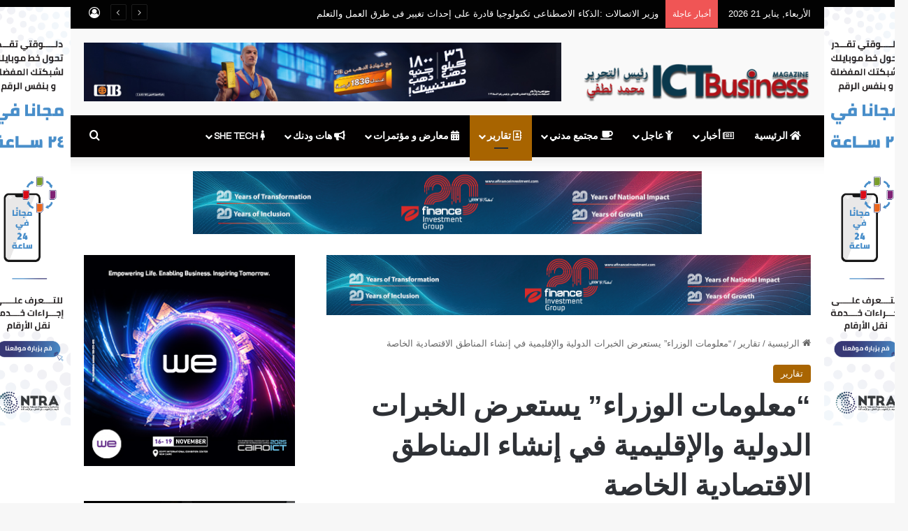

--- FILE ---
content_type: text/html; charset=UTF-8
request_url: https://ictbusiness.org/%D9%85%D8%B9%D9%84%D9%88%D9%85%D8%A7%D8%AA-%D8%A7%D9%84%D9%88%D8%B2%D8%B1%D8%A7%D8%A1-%D9%8A%D8%B3%D8%AA%D8%B9%D8%B1%D8%B6-%D8%A7%D9%84%D8%AE%D8%A8%D8%B1%D8%A7%D8%AA-%D8%A7%D9%84%D8%AF%D9%88%D9%84/
body_size: 39472
content:
<!DOCTYPE html>
<html dir="rtl" lang="ar" class="" data-skin="light" prefix="og: http://ogp.me/ns#">
<head>
	<meta charset="UTF-8" />
	<link rel="profile" href="https://gmpg.org/xfn/11" />
	<title>&#8220;معلومات الوزراء&#8221; يستعرض الخبرات الدولية والإقليمية في إنشاء المناطق الاقتصادية الخاصة &#8211; ICT Business Magazine &#8211; أي سي تي بيزنس</title>
<meta name='robots' content='max-image-preview:large' />
<link rel='dns-prefetch' href='//fonts.googleapis.com' />
<link rel="alternate" type="application/rss+xml" title="ICT Business Magazine - أي سي تي بيزنس &laquo; الخلاصة" href="https://ictbusiness.org/feed/" />
<link rel="alternate" type="application/rss+xml" title="ICT Business Magazine - أي سي تي بيزنس &laquo; خلاصة التعليقات" href="https://ictbusiness.org/comments/feed/" />

		<style type="text/css">
			:root{				
			--tie-preset-gradient-1: linear-gradient(135deg, rgba(6, 147, 227, 1) 0%, rgb(155, 81, 224) 100%);
			--tie-preset-gradient-2: linear-gradient(135deg, rgb(122, 220, 180) 0%, rgb(0, 208, 130) 100%);
			--tie-preset-gradient-3: linear-gradient(135deg, rgba(252, 185, 0, 1) 0%, rgba(255, 105, 0, 1) 100%);
			--tie-preset-gradient-4: linear-gradient(135deg, rgba(255, 105, 0, 1) 0%, rgb(207, 46, 46) 100%);
			--tie-preset-gradient-5: linear-gradient(135deg, rgb(238, 238, 238) 0%, rgb(169, 184, 195) 100%);
			--tie-preset-gradient-6: linear-gradient(135deg, rgb(74, 234, 220) 0%, rgb(151, 120, 209) 20%, rgb(207, 42, 186) 40%, rgb(238, 44, 130) 60%, rgb(251, 105, 98) 80%, rgb(254, 248, 76) 100%);
			--tie-preset-gradient-7: linear-gradient(135deg, rgb(255, 206, 236) 0%, rgb(152, 150, 240) 100%);
			--tie-preset-gradient-8: linear-gradient(135deg, rgb(254, 205, 165) 0%, rgb(254, 45, 45) 50%, rgb(107, 0, 62) 100%);
			--tie-preset-gradient-9: linear-gradient(135deg, rgb(255, 203, 112) 0%, rgb(199, 81, 192) 50%, rgb(65, 88, 208) 100%);
			--tie-preset-gradient-10: linear-gradient(135deg, rgb(255, 245, 203) 0%, rgb(182, 227, 212) 50%, rgb(51, 167, 181) 100%);
			--tie-preset-gradient-11: linear-gradient(135deg, rgb(202, 248, 128) 0%, rgb(113, 206, 126) 100%);
			--tie-preset-gradient-12: linear-gradient(135deg, rgb(2, 3, 129) 0%, rgb(40, 116, 252) 100%);
			--tie-preset-gradient-13: linear-gradient(135deg, #4D34FA, #ad34fa);
			--tie-preset-gradient-14: linear-gradient(135deg, #0057FF, #31B5FF);
			--tie-preset-gradient-15: linear-gradient(135deg, #FF007A, #FF81BD);
			--tie-preset-gradient-16: linear-gradient(135deg, #14111E, #4B4462);
			--tie-preset-gradient-17: linear-gradient(135deg, #F32758, #FFC581);

			
					--main-nav-background: #1f2024;
					--main-nav-secondry-background: rgba(0,0,0,0.2);
					--main-nav-primary-color: #0088ff;
					--main-nav-contrast-primary-color: #FFFFFF;
					--main-nav-text-color: #FFFFFF;
					--main-nav-secondry-text-color: rgba(225,255,255,0.5);
					--main-nav-main-border-color: rgba(255,255,255,0.07);
					--main-nav-secondry-border-color: rgba(255,255,255,0.04);
				
			}
		</style>
	<link rel="alternate" title="oEmbed (JSON)" type="application/json+oembed" href="https://ictbusiness.org/wp-json/oembed/1.0/embed?url=https%3A%2F%2Fictbusiness.org%2F%25d9%2585%25d8%25b9%25d9%2584%25d9%2588%25d9%2585%25d8%25a7%25d8%25aa-%25d8%25a7%25d9%2584%25d9%2588%25d8%25b2%25d8%25b1%25d8%25a7%25d8%25a1-%25d9%258a%25d8%25b3%25d8%25aa%25d8%25b9%25d8%25b1%25d8%25b6-%25d8%25a7%25d9%2584%25d8%25ae%25d8%25a8%25d8%25b1%25d8%25a7%25d8%25aa-%25d8%25a7%25d9%2584%25d8%25af%25d9%2588%25d9%2584%2F" />
<link rel="alternate" title="oEmbed (XML)" type="text/xml+oembed" href="https://ictbusiness.org/wp-json/oembed/1.0/embed?url=https%3A%2F%2Fictbusiness.org%2F%25d9%2585%25d8%25b9%25d9%2584%25d9%2588%25d9%2585%25d8%25a7%25d8%25aa-%25d8%25a7%25d9%2584%25d9%2588%25d8%25b2%25d8%25b1%25d8%25a7%25d8%25a1-%25d9%258a%25d8%25b3%25d8%25aa%25d8%25b9%25d8%25b1%25d8%25b6-%25d8%25a7%25d9%2584%25d8%25ae%25d8%25a8%25d8%25b1%25d8%25a7%25d8%25aa-%25d8%25a7%25d9%2584%25d8%25af%25d9%2588%25d9%2584%2F&#038;format=xml" />

<meta property="og:title" content="&#8220;معلومات الوزراء&#8221; يستعرض الخبرات الدولية والإقليمية في إنشاء المناطق الاقتصادية الخاصة - ICT Business Magazine - أي سي تي بيزنس" />
<meta property="og:type" content="article" />
<meta property="og:description" content="أصدر مركز المعلومات ودعم اتخاذ القرار بمجلس الوزراء، عدداً جديداً من مجلته الدورية &quot;آفاق اقتصادية مع" />
<meta property="og:url" content="https://ictbusiness.org/%d9%85%d8%b9%d9%84%d9%88%d9%85%d8%a7%d8%aa-%d8%a7%d9%84%d9%88%d8%b2%d8%b1%d8%a7%d8%a1-%d9%8a%d8%b3%d8%aa%d8%b9%d8%b1%d8%b6-%d8%a7%d9%84%d8%ae%d8%a8%d8%b1%d8%a7%d8%aa-%d8%a7%d9%84%d8%af%d9%88%d9%84/" />
<meta property="og:site_name" content="ICT Business Magazine - أي سي تي بيزنس" />
<meta property="og:image" content="https://ictbusiness.org/wp-content/uploads/2021/02/مركز-المعلومات.jpg" />
<meta name="viewport" content="width=device-width, initial-scale=1.0" /><style id='wp-img-auto-sizes-contain-inline-css' type='text/css'>
img:is([sizes=auto i],[sizes^="auto," i]){contain-intrinsic-size:3000px 1500px}
/*# sourceURL=wp-img-auto-sizes-contain-inline-css */
</style>
<link rel='stylesheet' id='notokufiarabic-css' href='//fonts.googleapis.com/earlyaccess/notokufiarabic?ver=6.9' type='text/css' media='all' />
<style id='wp-emoji-styles-inline-css' type='text/css'>

	img.wp-smiley, img.emoji {
		display: inline !important;
		border: none !important;
		box-shadow: none !important;
		height: 1em !important;
		width: 1em !important;
		margin: 0 0.07em !important;
		vertical-align: -0.1em !important;
		background: none !important;
		padding: 0 !important;
	}
/*# sourceURL=wp-emoji-styles-inline-css */
</style>
<style id='wp-block-library-inline-css' type='text/css'>
:root{--wp-block-synced-color:#7a00df;--wp-block-synced-color--rgb:122,0,223;--wp-bound-block-color:var(--wp-block-synced-color);--wp-editor-canvas-background:#ddd;--wp-admin-theme-color:#007cba;--wp-admin-theme-color--rgb:0,124,186;--wp-admin-theme-color-darker-10:#006ba1;--wp-admin-theme-color-darker-10--rgb:0,107,160.5;--wp-admin-theme-color-darker-20:#005a87;--wp-admin-theme-color-darker-20--rgb:0,90,135;--wp-admin-border-width-focus:2px}@media (min-resolution:192dpi){:root{--wp-admin-border-width-focus:1.5px}}.wp-element-button{cursor:pointer}:root .has-very-light-gray-background-color{background-color:#eee}:root .has-very-dark-gray-background-color{background-color:#313131}:root .has-very-light-gray-color{color:#eee}:root .has-very-dark-gray-color{color:#313131}:root .has-vivid-green-cyan-to-vivid-cyan-blue-gradient-background{background:linear-gradient(135deg,#00d084,#0693e3)}:root .has-purple-crush-gradient-background{background:linear-gradient(135deg,#34e2e4,#4721fb 50%,#ab1dfe)}:root .has-hazy-dawn-gradient-background{background:linear-gradient(135deg,#faaca8,#dad0ec)}:root .has-subdued-olive-gradient-background{background:linear-gradient(135deg,#fafae1,#67a671)}:root .has-atomic-cream-gradient-background{background:linear-gradient(135deg,#fdd79a,#004a59)}:root .has-nightshade-gradient-background{background:linear-gradient(135deg,#330968,#31cdcf)}:root .has-midnight-gradient-background{background:linear-gradient(135deg,#020381,#2874fc)}:root{--wp--preset--font-size--normal:16px;--wp--preset--font-size--huge:42px}.has-regular-font-size{font-size:1em}.has-larger-font-size{font-size:2.625em}.has-normal-font-size{font-size:var(--wp--preset--font-size--normal)}.has-huge-font-size{font-size:var(--wp--preset--font-size--huge)}.has-text-align-center{text-align:center}.has-text-align-left{text-align:left}.has-text-align-right{text-align:right}.has-fit-text{white-space:nowrap!important}#end-resizable-editor-section{display:none}.aligncenter{clear:both}.items-justified-left{justify-content:flex-start}.items-justified-center{justify-content:center}.items-justified-right{justify-content:flex-end}.items-justified-space-between{justify-content:space-between}.screen-reader-text{border:0;clip-path:inset(50%);height:1px;margin:-1px;overflow:hidden;padding:0;position:absolute;width:1px;word-wrap:normal!important}.screen-reader-text:focus{background-color:#ddd;clip-path:none;color:#444;display:block;font-size:1em;height:auto;left:5px;line-height:normal;padding:15px 23px 14px;text-decoration:none;top:5px;width:auto;z-index:100000}html :where(.has-border-color){border-style:solid}html :where([style*=border-top-color]){border-top-style:solid}html :where([style*=border-right-color]){border-right-style:solid}html :where([style*=border-bottom-color]){border-bottom-style:solid}html :where([style*=border-left-color]){border-left-style:solid}html :where([style*=border-width]){border-style:solid}html :where([style*=border-top-width]){border-top-style:solid}html :where([style*=border-right-width]){border-right-style:solid}html :where([style*=border-bottom-width]){border-bottom-style:solid}html :where([style*=border-left-width]){border-left-style:solid}html :where(img[class*=wp-image-]){height:auto;max-width:100%}:where(figure){margin:0 0 1em}html :where(.is-position-sticky){--wp-admin--admin-bar--position-offset:var(--wp-admin--admin-bar--height,0px)}@media screen and (max-width:600px){html :where(.is-position-sticky){--wp-admin--admin-bar--position-offset:0px}}

/*# sourceURL=wp-block-library-inline-css */
</style><style id='global-styles-inline-css' type='text/css'>
:root{--wp--preset--aspect-ratio--square: 1;--wp--preset--aspect-ratio--4-3: 4/3;--wp--preset--aspect-ratio--3-4: 3/4;--wp--preset--aspect-ratio--3-2: 3/2;--wp--preset--aspect-ratio--2-3: 2/3;--wp--preset--aspect-ratio--16-9: 16/9;--wp--preset--aspect-ratio--9-16: 9/16;--wp--preset--color--black: #000000;--wp--preset--color--cyan-bluish-gray: #abb8c3;--wp--preset--color--white: #ffffff;--wp--preset--color--pale-pink: #f78da7;--wp--preset--color--vivid-red: #cf2e2e;--wp--preset--color--luminous-vivid-orange: #ff6900;--wp--preset--color--luminous-vivid-amber: #fcb900;--wp--preset--color--light-green-cyan: #7bdcb5;--wp--preset--color--vivid-green-cyan: #00d084;--wp--preset--color--pale-cyan-blue: #8ed1fc;--wp--preset--color--vivid-cyan-blue: #0693e3;--wp--preset--color--vivid-purple: #9b51e0;--wp--preset--color--global-color: #b01118;--wp--preset--gradient--vivid-cyan-blue-to-vivid-purple: linear-gradient(135deg,rgb(6,147,227) 0%,rgb(155,81,224) 100%);--wp--preset--gradient--light-green-cyan-to-vivid-green-cyan: linear-gradient(135deg,rgb(122,220,180) 0%,rgb(0,208,130) 100%);--wp--preset--gradient--luminous-vivid-amber-to-luminous-vivid-orange: linear-gradient(135deg,rgb(252,185,0) 0%,rgb(255,105,0) 100%);--wp--preset--gradient--luminous-vivid-orange-to-vivid-red: linear-gradient(135deg,rgb(255,105,0) 0%,rgb(207,46,46) 100%);--wp--preset--gradient--very-light-gray-to-cyan-bluish-gray: linear-gradient(135deg,rgb(238,238,238) 0%,rgb(169,184,195) 100%);--wp--preset--gradient--cool-to-warm-spectrum: linear-gradient(135deg,rgb(74,234,220) 0%,rgb(151,120,209) 20%,rgb(207,42,186) 40%,rgb(238,44,130) 60%,rgb(251,105,98) 80%,rgb(254,248,76) 100%);--wp--preset--gradient--blush-light-purple: linear-gradient(135deg,rgb(255,206,236) 0%,rgb(152,150,240) 100%);--wp--preset--gradient--blush-bordeaux: linear-gradient(135deg,rgb(254,205,165) 0%,rgb(254,45,45) 50%,rgb(107,0,62) 100%);--wp--preset--gradient--luminous-dusk: linear-gradient(135deg,rgb(255,203,112) 0%,rgb(199,81,192) 50%,rgb(65,88,208) 100%);--wp--preset--gradient--pale-ocean: linear-gradient(135deg,rgb(255,245,203) 0%,rgb(182,227,212) 50%,rgb(51,167,181) 100%);--wp--preset--gradient--electric-grass: linear-gradient(135deg,rgb(202,248,128) 0%,rgb(113,206,126) 100%);--wp--preset--gradient--midnight: linear-gradient(135deg,rgb(2,3,129) 0%,rgb(40,116,252) 100%);--wp--preset--font-size--small: 13px;--wp--preset--font-size--medium: 20px;--wp--preset--font-size--large: 36px;--wp--preset--font-size--x-large: 42px;--wp--preset--spacing--20: 0.44rem;--wp--preset--spacing--30: 0.67rem;--wp--preset--spacing--40: 1rem;--wp--preset--spacing--50: 1.5rem;--wp--preset--spacing--60: 2.25rem;--wp--preset--spacing--70: 3.38rem;--wp--preset--spacing--80: 5.06rem;--wp--preset--shadow--natural: 6px 6px 9px rgba(0, 0, 0, 0.2);--wp--preset--shadow--deep: 12px 12px 50px rgba(0, 0, 0, 0.4);--wp--preset--shadow--sharp: 6px 6px 0px rgba(0, 0, 0, 0.2);--wp--preset--shadow--outlined: 6px 6px 0px -3px rgb(255, 255, 255), 6px 6px rgb(0, 0, 0);--wp--preset--shadow--crisp: 6px 6px 0px rgb(0, 0, 0);}:where(.is-layout-flex){gap: 0.5em;}:where(.is-layout-grid){gap: 0.5em;}body .is-layout-flex{display: flex;}.is-layout-flex{flex-wrap: wrap;align-items: center;}.is-layout-flex > :is(*, div){margin: 0;}body .is-layout-grid{display: grid;}.is-layout-grid > :is(*, div){margin: 0;}:where(.wp-block-columns.is-layout-flex){gap: 2em;}:where(.wp-block-columns.is-layout-grid){gap: 2em;}:where(.wp-block-post-template.is-layout-flex){gap: 1.25em;}:where(.wp-block-post-template.is-layout-grid){gap: 1.25em;}.has-black-color{color: var(--wp--preset--color--black) !important;}.has-cyan-bluish-gray-color{color: var(--wp--preset--color--cyan-bluish-gray) !important;}.has-white-color{color: var(--wp--preset--color--white) !important;}.has-pale-pink-color{color: var(--wp--preset--color--pale-pink) !important;}.has-vivid-red-color{color: var(--wp--preset--color--vivid-red) !important;}.has-luminous-vivid-orange-color{color: var(--wp--preset--color--luminous-vivid-orange) !important;}.has-luminous-vivid-amber-color{color: var(--wp--preset--color--luminous-vivid-amber) !important;}.has-light-green-cyan-color{color: var(--wp--preset--color--light-green-cyan) !important;}.has-vivid-green-cyan-color{color: var(--wp--preset--color--vivid-green-cyan) !important;}.has-pale-cyan-blue-color{color: var(--wp--preset--color--pale-cyan-blue) !important;}.has-vivid-cyan-blue-color{color: var(--wp--preset--color--vivid-cyan-blue) !important;}.has-vivid-purple-color{color: var(--wp--preset--color--vivid-purple) !important;}.has-black-background-color{background-color: var(--wp--preset--color--black) !important;}.has-cyan-bluish-gray-background-color{background-color: var(--wp--preset--color--cyan-bluish-gray) !important;}.has-white-background-color{background-color: var(--wp--preset--color--white) !important;}.has-pale-pink-background-color{background-color: var(--wp--preset--color--pale-pink) !important;}.has-vivid-red-background-color{background-color: var(--wp--preset--color--vivid-red) !important;}.has-luminous-vivid-orange-background-color{background-color: var(--wp--preset--color--luminous-vivid-orange) !important;}.has-luminous-vivid-amber-background-color{background-color: var(--wp--preset--color--luminous-vivid-amber) !important;}.has-light-green-cyan-background-color{background-color: var(--wp--preset--color--light-green-cyan) !important;}.has-vivid-green-cyan-background-color{background-color: var(--wp--preset--color--vivid-green-cyan) !important;}.has-pale-cyan-blue-background-color{background-color: var(--wp--preset--color--pale-cyan-blue) !important;}.has-vivid-cyan-blue-background-color{background-color: var(--wp--preset--color--vivid-cyan-blue) !important;}.has-vivid-purple-background-color{background-color: var(--wp--preset--color--vivid-purple) !important;}.has-black-border-color{border-color: var(--wp--preset--color--black) !important;}.has-cyan-bluish-gray-border-color{border-color: var(--wp--preset--color--cyan-bluish-gray) !important;}.has-white-border-color{border-color: var(--wp--preset--color--white) !important;}.has-pale-pink-border-color{border-color: var(--wp--preset--color--pale-pink) !important;}.has-vivid-red-border-color{border-color: var(--wp--preset--color--vivid-red) !important;}.has-luminous-vivid-orange-border-color{border-color: var(--wp--preset--color--luminous-vivid-orange) !important;}.has-luminous-vivid-amber-border-color{border-color: var(--wp--preset--color--luminous-vivid-amber) !important;}.has-light-green-cyan-border-color{border-color: var(--wp--preset--color--light-green-cyan) !important;}.has-vivid-green-cyan-border-color{border-color: var(--wp--preset--color--vivid-green-cyan) !important;}.has-pale-cyan-blue-border-color{border-color: var(--wp--preset--color--pale-cyan-blue) !important;}.has-vivid-cyan-blue-border-color{border-color: var(--wp--preset--color--vivid-cyan-blue) !important;}.has-vivid-purple-border-color{border-color: var(--wp--preset--color--vivid-purple) !important;}.has-vivid-cyan-blue-to-vivid-purple-gradient-background{background: var(--wp--preset--gradient--vivid-cyan-blue-to-vivid-purple) !important;}.has-light-green-cyan-to-vivid-green-cyan-gradient-background{background: var(--wp--preset--gradient--light-green-cyan-to-vivid-green-cyan) !important;}.has-luminous-vivid-amber-to-luminous-vivid-orange-gradient-background{background: var(--wp--preset--gradient--luminous-vivid-amber-to-luminous-vivid-orange) !important;}.has-luminous-vivid-orange-to-vivid-red-gradient-background{background: var(--wp--preset--gradient--luminous-vivid-orange-to-vivid-red) !important;}.has-very-light-gray-to-cyan-bluish-gray-gradient-background{background: var(--wp--preset--gradient--very-light-gray-to-cyan-bluish-gray) !important;}.has-cool-to-warm-spectrum-gradient-background{background: var(--wp--preset--gradient--cool-to-warm-spectrum) !important;}.has-blush-light-purple-gradient-background{background: var(--wp--preset--gradient--blush-light-purple) !important;}.has-blush-bordeaux-gradient-background{background: var(--wp--preset--gradient--blush-bordeaux) !important;}.has-luminous-dusk-gradient-background{background: var(--wp--preset--gradient--luminous-dusk) !important;}.has-pale-ocean-gradient-background{background: var(--wp--preset--gradient--pale-ocean) !important;}.has-electric-grass-gradient-background{background: var(--wp--preset--gradient--electric-grass) !important;}.has-midnight-gradient-background{background: var(--wp--preset--gradient--midnight) !important;}.has-small-font-size{font-size: var(--wp--preset--font-size--small) !important;}.has-medium-font-size{font-size: var(--wp--preset--font-size--medium) !important;}.has-large-font-size{font-size: var(--wp--preset--font-size--large) !important;}.has-x-large-font-size{font-size: var(--wp--preset--font-size--x-large) !important;}
/*# sourceURL=global-styles-inline-css */
</style>

<style id='classic-theme-styles-inline-css' type='text/css'>
/*! This file is auto-generated */
.wp-block-button__link{color:#fff;background-color:#32373c;border-radius:9999px;box-shadow:none;text-decoration:none;padding:calc(.667em + 2px) calc(1.333em + 2px);font-size:1.125em}.wp-block-file__button{background:#32373c;color:#fff;text-decoration:none}
/*# sourceURL=/wp-includes/css/classic-themes.min.css */
</style>
<link rel='stylesheet' id='_ning_font_awesome_css-css' href='https://ictbusiness.org/wp-content/plugins/angwp/assets/fonts/font-awesome/css/font-awesome.min.css?ver=1.6.2' type='text/css' media='all' />
<link rel='stylesheet' id='_ning_css-css' href='https://ictbusiness.org/wp-content/plugins/angwp/assets/dist/angwp.bundle.js.css?ver=1.6.2' type='text/css' media='all' />
<link rel='stylesheet' id='spr_col_animate_css-css' href='https://ictbusiness.org/wp-content/plugins/angwp/include/extensions/spr_columns/assets/css/animate.min.css?ver=1.6.2' type='text/css' media='all' />
<link rel='stylesheet' id='spr_col_css-css' href='https://ictbusiness.org/wp-content/plugins/angwp/include/extensions/spr_columns/assets/css/spr_columns.css?ver=1.6.2' type='text/css' media='all' />
<link rel='stylesheet' id='contact-form-7-css' href='https://ictbusiness.org/wp-content/plugins/contact-form-7/includes/css/styles.css?ver=6.1.4' type='text/css' media='all' />
<link rel='stylesheet' id='contact-form-7-rtl-css' href='https://ictbusiness.org/wp-content/plugins/contact-form-7/includes/css/styles-rtl.css?ver=6.1.4' type='text/css' media='all' />
<link rel='stylesheet' id='rs-plugin-settings-css' href='https://ictbusiness.org/wp-content/plugins/revslider/public/assets/css/settings.css?ver=5.4.6.3' type='text/css' media='all' />
<style id='rs-plugin-settings-inline-css' type='text/css'>
#rs-demo-id {}
/*# sourceURL=rs-plugin-settings-inline-css */
</style>
<link rel='stylesheet' id='tie-css-base-css' href='https://ictbusiness.org/wp-content/themes/jannah/assets/css/base.min.css?ver=7.6.4' type='text/css' media='all' />
<link rel='stylesheet' id='tie-css-styles-css' href='https://ictbusiness.org/wp-content/themes/jannah/assets/css/style.min.css?ver=7.6.4' type='text/css' media='all' />
<link rel='stylesheet' id='tie-css-widgets-css' href='https://ictbusiness.org/wp-content/themes/jannah/assets/css/widgets.min.css?ver=7.6.4' type='text/css' media='all' />
<link rel='stylesheet' id='tie-css-helpers-css' href='https://ictbusiness.org/wp-content/themes/jannah/assets/css/helpers.min.css?ver=7.6.4' type='text/css' media='all' />
<link rel='stylesheet' id='tie-fontawesome5-css' href='https://ictbusiness.org/wp-content/themes/jannah/assets/css/fontawesome.css?ver=7.6.4' type='text/css' media='all' />
<link rel='stylesheet' id='tie-css-ilightbox-css' href='https://ictbusiness.org/wp-content/themes/jannah/assets/ilightbox/dark-skin/skin.css?ver=7.6.4' type='text/css' media='all' />
<link rel='stylesheet' id='tie-css-shortcodes-css' href='https://ictbusiness.org/wp-content/themes/jannah/assets/css/plugins/shortcodes.min.css?ver=7.6.4' type='text/css' media='all' />
<link rel='stylesheet' id='tie-css-single-css' href='https://ictbusiness.org/wp-content/themes/jannah/assets/css/single.min.css?ver=7.6.4' type='text/css' media='all' />
<link rel='stylesheet' id='tie-css-print-css' href='https://ictbusiness.org/wp-content/themes/jannah/assets/css/print.css?ver=7.6.4' type='text/css' media='print' />
<style id='tie-css-print-inline-css' type='text/css'>
.wf-active #main-nav .main-menu > ul > li > a{font-family: 'Questrial';}blockquote p{font-family: Noto Kufi Arabic;}#main-nav .main-menu > ul > li > a{text-transform: uppercase;}#tie-wrapper .mag-box.big-post-left-box li:not(:first-child) .post-title,#tie-wrapper .mag-box.big-post-top-box li:not(:first-child) .post-title,#tie-wrapper .mag-box.half-box li:not(:first-child) .post-title,#tie-wrapper .mag-box.big-thumb-left-box li:not(:first-child) .post-title,#tie-wrapper .mag-box.scrolling-box .slide .post-title,#tie-wrapper .mag-box.miscellaneous-box li:not(:first-child) .post-title{font-weight: 500;}:root:root{--brand-color: #a86400;--dark-brand-color: #763200;--bright-color: #FFFFFF;--base-color: #2c2f34;}#reading-position-indicator{box-shadow: 0 0 10px rgba( 168,100,0,0.7);}:root:root{--brand-color: #a86400;--dark-brand-color: #763200;--bright-color: #FFFFFF;--base-color: #2c2f34;}#reading-position-indicator{box-shadow: 0 0 10px rgba( 168,100,0,0.7);}#header-notification-bar{background: var( --tie-preset-gradient-13 );}#header-notification-bar{--tie-buttons-color: #FFFFFF;--tie-buttons-border-color: #FFFFFF;--tie-buttons-hover-color: #e1e1e1;--tie-buttons-hover-text: #000000;}#header-notification-bar{--tie-buttons-text: #000000;}#top-nav,#top-nav .sub-menu,#top-nav .comp-sub-menu,#top-nav .ticker-content,#top-nav .ticker-swipe,.top-nav-boxed #top-nav .topbar-wrapper,.top-nav-dark .top-menu ul,#autocomplete-suggestions.search-in-top-nav{background-color : #020202;}#top-nav *,#autocomplete-suggestions.search-in-top-nav{border-color: rgba( #FFFFFF,0.08);}#top-nav .icon-basecloud-bg:after{color: #020202;}#top-nav a:not(:hover),#top-nav input,#top-nav #search-submit,#top-nav .fa-spinner,#top-nav .dropdown-social-icons li a span,#top-nav .components > li .social-link:not(:hover) span,#autocomplete-suggestions.search-in-top-nav a{color: #ffffff;}#top-nav input::-moz-placeholder{color: #ffffff;}#top-nav input:-moz-placeholder{color: #ffffff;}#top-nav input:-ms-input-placeholder{color: #ffffff;}#top-nav input::-webkit-input-placeholder{color: #ffffff;}#top-nav,.search-in-top-nav{--tie-buttons-color: #19baff;--tie-buttons-border-color: #19baff;--tie-buttons-text: #FFFFFF;--tie-buttons-hover-color: #009ce1;}#top-nav a:hover,#top-nav .menu li:hover > a,#top-nav .menu > .tie-current-menu > a,#top-nav .components > li:hover > a,#top-nav .components #search-submit:hover,#autocomplete-suggestions.search-in-top-nav .post-title a:hover{color: #19baff;}#top-nav,#top-nav .comp-sub-menu,#top-nav .tie-weather-widget{color: #ffffff;}#autocomplete-suggestions.search-in-top-nav .post-meta,#autocomplete-suggestions.search-in-top-nav .post-meta a:not(:hover){color: rgba( 255,255,255,0.7 );}#top-nav .weather-icon .icon-cloud,#top-nav .weather-icon .icon-basecloud-bg,#top-nav .weather-icon .icon-cloud-behind{color: #ffffff !important;}#main-nav,#main-nav .menu-sub-content,#main-nav .comp-sub-menu,#main-nav ul.cats-vertical li a.is-active,#main-nav ul.cats-vertical li a:hover,#autocomplete-suggestions.search-in-main-nav{background-color: #020000;}#main-nav{border-width: 0;}#theme-header #main-nav:not(.fixed-nav){bottom: 0;}#main-nav .icon-basecloud-bg:after{color: #020000;}#autocomplete-suggestions.search-in-main-nav{border-color: rgba(255,255,255,0.07);}.main-nav-boxed #main-nav .main-menu-wrapper{border-width: 0;}#main-nav,#main-nav input,#main-nav #search-submit,#main-nav .fa-spinner,#main-nav .comp-sub-menu,#main-nav .tie-weather-widget{color: #ffffff;}#main-nav input::-moz-placeholder{color: #ffffff;}#main-nav input:-moz-placeholder{color: #ffffff;}#main-nav input:-ms-input-placeholder{color: #ffffff;}#main-nav input::-webkit-input-placeholder{color: #ffffff;}#main-nav .mega-menu .post-meta,#main-nav .mega-menu .post-meta a,#autocomplete-suggestions.search-in-main-nav .post-meta{color: rgba(255,255,255,0.6);}#main-nav .weather-icon .icon-cloud,#main-nav .weather-icon .icon-basecloud-bg,#main-nav .weather-icon .icon-cloud-behind{color: #ffffff !important;}#footer{background-color: #020202;}#site-info{background-color: #ffffff;}#tie-wrapper #theme-header{background-color: #f9f9f9;}#footer .posts-list-counter .posts-list-items li.widget-post-list:before{border-color: #020202;}#footer .timeline-widget a .date:before{border-color: rgba(2,2,2,0.8);}#footer .footer-boxed-widget-area,#footer textarea,#footer input:not([type=submit]),#footer select,#footer code,#footer kbd,#footer pre,#footer samp,#footer .show-more-button,#footer .slider-links .tie-slider-nav span,#footer #wp-calendar,#footer #wp-calendar tbody td,#footer #wp-calendar thead th,#footer .widget.buddypress .item-options a{border-color: rgba(255,255,255,0.1);}#footer .social-statistics-widget .white-bg li.social-icons-item a,#footer .widget_tag_cloud .tagcloud a,#footer .latest-tweets-widget .slider-links .tie-slider-nav span,#footer .widget_layered_nav_filters a{border-color: rgba(255,255,255,0.1);}#footer .social-statistics-widget .white-bg li:before{background: rgba(255,255,255,0.1);}.site-footer #wp-calendar tbody td{background: rgba(255,255,255,0.02);}#footer .white-bg .social-icons-item a span.followers span,#footer .circle-three-cols .social-icons-item a .followers-num,#footer .circle-three-cols .social-icons-item a .followers-name{color: rgba(255,255,255,0.8);}#footer .timeline-widget ul:before,#footer .timeline-widget a:not(:hover) .date:before{background-color: #000000;}#footer .widget-title,#footer .widget-title a:not(:hover){color: #dddddd;}#footer,#footer textarea,#footer input:not([type='submit']),#footer select,#footer #wp-calendar tbody,#footer .tie-slider-nav li span:not(:hover),#footer .widget_categories li a:before,#footer .widget_product_categories li a:before,#footer .widget_layered_nav li a:before,#footer .widget_archive li a:before,#footer .widget_nav_menu li a:before,#footer .widget_meta li a:before,#footer .widget_pages li a:before,#footer .widget_recent_entries li a:before,#footer .widget_display_forums li a:before,#footer .widget_display_views li a:before,#footer .widget_rss li a:before,#footer .widget_display_stats dt:before,#footer .subscribe-widget-content h3,#footer .about-author .social-icons a:not(:hover) span{color: #aaaaaa;}#footer post-widget-body .meta-item,#footer .post-meta,#footer .stream-title,#footer.dark-skin .timeline-widget .date,#footer .wp-caption .wp-caption-text,#footer .rss-date{color: rgba(170,170,170,0.7);}#footer input::-moz-placeholder{color: #aaaaaa;}#footer input:-moz-placeholder{color: #aaaaaa;}#footer input:-ms-input-placeholder{color: #aaaaaa;}#footer input::-webkit-input-placeholder{color: #aaaaaa;}#site-info,#site-info ul.social-icons li a:not(:hover) span{color: #020202;}#footer .site-info a:not(:hover){color: #020202;}.tie-cat-2,.tie-cat-item-2 > span{background-color:#e67e22 !important;color:#FFFFFF !important;}.tie-cat-2:after{border-top-color:#e67e22 !important;}.tie-cat-2:hover{background-color:#c86004 !important;}.tie-cat-2:hover:after{border-top-color:#c86004 !important;}.tie-cat-10,.tie-cat-item-10 > span{background-color:#2ecc71 !important;color:#FFFFFF !important;}.tie-cat-10:after{border-top-color:#2ecc71 !important;}.tie-cat-10:hover{background-color:#10ae53 !important;}.tie-cat-10:hover:after{border-top-color:#10ae53 !important;}.tie-cat-12,.tie-cat-item-12 > span{background-color:#9b59b6 !important;color:#FFFFFF !important;}.tie-cat-12:after{border-top-color:#9b59b6 !important;}.tie-cat-12:hover{background-color:#7d3b98 !important;}.tie-cat-12:hover:after{border-top-color:#7d3b98 !important;}.tie-cat-16,.tie-cat-item-16 > span{background-color:#34495e !important;color:#FFFFFF !important;}.tie-cat-16:after{border-top-color:#34495e !important;}.tie-cat-16:hover{background-color:#162b40 !important;}.tie-cat-16:hover:after{border-top-color:#162b40 !important;}.tie-cat-17,.tie-cat-item-17 > span{background-color:#a86400 !important;color:#FFFFFF !important;}.tie-cat-17:after{border-top-color:#a86400 !important;}.tie-cat-17:hover{background-color:#8a4600 !important;}.tie-cat-17:hover:after{border-top-color:#8a4600 !important;}.tie-cat-18,.tie-cat-item-18 > span{background-color:#4CAF50 !important;color:#FFFFFF !important;}.tie-cat-18:after{border-top-color:#4CAF50 !important;}.tie-cat-18:hover{background-color:#2e9132 !important;}.tie-cat-18:hover:after{border-top-color:#2e9132 !important;}.tie-cat-21,.tie-cat-item-21 > span{background-color:#9b59b6 !important;color:#FFFFFF !important;}.tie-cat-21:after{border-top-color:#9b59b6 !important;}.tie-cat-21:hover{background-color:#7d3b98 !important;}.tie-cat-21:hover:after{border-top-color:#7d3b98 !important;}.tie-cat-1,.tie-cat-item-1 > span{background-color:#f23e3e !important;color:#FFFFFF !important;}.tie-cat-1:after{border-top-color:#f23e3e !important;}.tie-cat-1:hover{background-color:#d42020 !important;}.tie-cat-1:hover:after{border-top-color:#d42020 !important;}.tie-cat-88,.tie-cat-item-88 > span{background-color:#f1c40f !important;color:#FFFFFF !important;}.tie-cat-88:after{border-top-color:#f1c40f !important;}.tie-cat-88:hover{background-color:#d3a600 !important;}.tie-cat-88:hover:after{border-top-color:#d3a600 !important;}.tie-cat-24,.tie-cat-item-24 > span{background-color:#c4cc35 !important;color:#FFFFFF !important;}.tie-cat-24:after{border-top-color:#c4cc35 !important;}.tie-cat-24:hover{background-color:#a6ae17 !important;}.tie-cat-24:hover:after{border-top-color:#a6ae17 !important;}@media (min-width: 1200px){.container{width: auto;}}.boxed-layout #tie-wrapper,.boxed-layout .fixed-nav{max-width: 1100px;}@media (min-width: 1070px){.container,.wide-next-prev-slider-wrapper .slider-main-container{max-width: 1070px;}}
/*# sourceURL=tie-css-print-inline-css */
</style>
<script type="text/javascript" src="https://ictbusiness.org/wp-includes/js/jquery/jquery.min.js?ver=3.7.1" id="jquery-core-js"></script>
<script type="text/javascript" src="https://ictbusiness.org/wp-includes/js/jquery/jquery-migrate.min.js?ver=3.4.1" id="jquery-migrate-js"></script>
<script type="text/javascript" src="https://ictbusiness.org/wp-content/plugins/angwp/assets/dev/js/advertising.js?ver=6.9" id="adning_dummy_advertising-js"></script>
<script type="text/javascript" src="https://ictbusiness.org/wp-content/plugins/revslider/public/assets/js/jquery.themepunch.tools.min.js?ver=5.4.6.3" id="tp-tools-js"></script>
<script type="text/javascript" src="https://ictbusiness.org/wp-content/plugins/revslider/public/assets/js/jquery.themepunch.revolution.min.js?ver=5.4.6.3" id="revmin-js"></script>
<link rel="https://api.w.org/" href="https://ictbusiness.org/wp-json/" /><link rel="alternate" title="JSON" type="application/json" href="https://ictbusiness.org/wp-json/wp/v2/posts/42362" /><link rel="EditURI" type="application/rsd+xml" title="RSD" href="https://ictbusiness.org/xmlrpc.php?rsd" />
<link rel="stylesheet" href="https://ictbusiness.org/wp-content/themes/jannah/rtl.css" type="text/css" media="screen" /><meta name="generator" content="WordPress 6.9" />
<link rel="canonical" href="https://ictbusiness.org/%d9%85%d8%b9%d9%84%d9%88%d9%85%d8%a7%d8%aa-%d8%a7%d9%84%d9%88%d8%b2%d8%b1%d8%a7%d8%a1-%d9%8a%d8%b3%d8%aa%d8%b9%d8%b1%d8%b6-%d8%a7%d9%84%d8%ae%d8%a8%d8%b1%d8%a7%d8%aa-%d8%a7%d9%84%d8%af%d9%88%d9%84/" />
<link rel='shortlink' href='https://ictbusiness.org/?p=42362' />
			<meta property="ia:markup_url" content="https://ictbusiness.org/%d9%85%d8%b9%d9%84%d9%88%d9%85%d8%a7%d8%aa-%d8%a7%d9%84%d9%88%d8%b2%d8%b1%d8%a7%d8%a1-%d9%8a%d8%b3%d8%aa%d8%b9%d8%b1%d8%b6-%d8%a7%d9%84%d8%ae%d8%a8%d8%b1%d8%a7%d8%aa-%d8%a7%d9%84%d8%af%d9%88%d9%84/?ia_markup=1" />
					<script>
			document.documentElement.className = document.documentElement.className.replace('no-js', 'js');
		</script>
				<style>
			.no-js img.lazyload {
				display: none;
			}

			figure.wp-block-image img.lazyloading {
				min-width: 150px;
			}

						.lazyload, .lazyloading {
				opacity: 0;
			}

			.lazyloaded {
				opacity: 1;
				transition: opacity 400ms;
				transition-delay: 0ms;
			}

					</style>
		 <meta name="description" content="أصدر مركز المعلومات ودعم اتخاذ القرار بمجلس الوزراء، عدداً جديداً من مجلته الدورية &quot;آفاق اقتصادية معاصرة&quot; وهي مجلة يصدرها شهريًّا لتقدم إطلالة على الآ" /><meta http-equiv="X-UA-Compatible" content="IE=edge">
<meta name="theme-color" content="#f9f9f9" /><link rel="amphtml" href="https://ictbusiness.org/%D9%85%D8%B9%D9%84%D9%88%D9%85%D8%A7%D8%AA-%D8%A7%D9%84%D9%88%D8%B2%D8%B1%D8%A7%D8%A1-%D9%8A%D8%B3%D8%AA%D8%B9%D8%B1%D8%B6-%D8%A7%D9%84%D8%AE%D8%A8%D8%B1%D8%A7%D8%AA-%D8%A7%D9%84%D8%AF%D9%88%D9%84/amp/"><link rel='stylesheet' id='bf-minifed-css-1' href='https://ictbusiness.org/wp-content/bs-booster-cache/37633e98baedcef8ba20a175e2b0d6bc.css' type='text/css' media='all' />
<link rel='stylesheet' id='7.6.4-1769006350' href='https://ictbusiness.org/wp-content/bs-booster-cache/97b28009c24f65fa9c33c5f8b88bc1fe.css' type='text/css' media='all' />
<meta name="generator" content="Powered by Slider Revolution 5.4.6.3 - responsive, Mobile-Friendly Slider Plugin for WordPress with comfortable drag and drop interface." />

<!-- Ads on this site are served by Adning v1.6.2 - adning.com -->
<style></style><!-- / Adning. -->

<link rel="icon" href="https://ictbusiness.org/wp-content/uploads/2018/05/cropped-ICTBUSINESS-ICON-32x32.png" sizes="32x32" />
<link rel="icon" href="https://ictbusiness.org/wp-content/uploads/2018/05/cropped-ICTBUSINESS-ICON-192x192.png" sizes="192x192" />
<link rel="apple-touch-icon" href="https://ictbusiness.org/wp-content/uploads/2018/05/cropped-ICTBUSINESS-ICON-180x180.png" />
<meta name="msapplication-TileImage" content="https://ictbusiness.org/wp-content/uploads/2018/05/cropped-ICTBUSINESS-ICON-270x270.png" />
<script type="text/javascript">function setREVStartSize(e){
				try{ var i=jQuery(window).width(),t=9999,r=0,n=0,l=0,f=0,s=0,h=0;					
					if(e.responsiveLevels&&(jQuery.each(e.responsiveLevels,function(e,f){f>i&&(t=r=f,l=e),i>f&&f>r&&(r=f,n=e)}),t>r&&(l=n)),f=e.gridheight[l]||e.gridheight[0]||e.gridheight,s=e.gridwidth[l]||e.gridwidth[0]||e.gridwidth,h=i/s,h=h>1?1:h,f=Math.round(h*f),"fullscreen"==e.sliderLayout){var u=(e.c.width(),jQuery(window).height());if(void 0!=e.fullScreenOffsetContainer){var c=e.fullScreenOffsetContainer.split(",");if (c) jQuery.each(c,function(e,i){u=jQuery(i).length>0?u-jQuery(i).outerHeight(!0):u}),e.fullScreenOffset.split("%").length>1&&void 0!=e.fullScreenOffset&&e.fullScreenOffset.length>0?u-=jQuery(window).height()*parseInt(e.fullScreenOffset,0)/100:void 0!=e.fullScreenOffset&&e.fullScreenOffset.length>0&&(u-=parseInt(e.fullScreenOffset,0))}f=u}else void 0!=e.minHeight&&f<e.minHeight&&(f=e.minHeight);e.c.closest(".rev_slider_wrapper").css({height:f})					
				}catch(d){console.log("Failure at Presize of Slider:"+d)}
			};</script>
</head>

<body data-rsssl=1 id="tie-body" class="rtl wp-singular post-template-default single single-post postid-42362 single-format-standard wp-theme-jannah block-head-4 block-head-5 magazine2 is-thumb-overlay-disabled is-desktop is-header-layout-3 has-header-ad has-header-below-ad sidebar-left has-sidebar post-layout-1 narrow-title-narrow-media is-standard-format has-mobile-share post-has-toggle hide_share_post_top hide_share_post_bottom">



<div class="background-overlay">

	<div id="tie-container" class="site tie-container">

		
		<div id="tie-wrapper">
			
<header id="theme-header" class="theme-header header-layout-3 main-nav-dark main-nav-default-dark main-nav-below has-stream-item top-nav-active top-nav-dark top-nav-default-dark top-nav-above has-shadow has-normal-width-logo mobile-header-centered">
	
<nav id="top-nav"  class="has-date-breaking-components top-nav header-nav has-breaking-news" aria-label="الشريط العلوي">
	<div class="container">
		<div class="topbar-wrapper">

			
					<div class="topbar-today-date">
						الأربعاء, يناير 21 2026					</div>
					
			<div class="tie-alignleft">
				
<div class="breaking controls-is-active">

	<span class="breaking-title">
		<span class="tie-icon-bolt breaking-icon" aria-hidden="true"></span>
		<span class="breaking-title-text">أخبار عاجلة</span>
	</span>

	<ul id="breaking-news-in-header" class="breaking-news" data-type="reveal" data-arrows="true">

		
							<li class="news-item">
								<a href="https://ictbusiness.org/%d9%88%d8%b2%d9%8a%d8%b1-%d8%a7%d9%84%d8%a7%d8%aa%d8%b5%d8%a7%d9%84%d8%a7%d8%aa-%d8%a7%d9%84%d8%b0%d9%83%d8%a7%d8%a1-%d8%a7%d9%84%d8%a7%d8%b5%d8%b7%d9%86%d8%a7%d8%b9%d9%89-%d8%aa%d9%83%d9%86%d9%88/">وزير الاتصالات :الذكاء الاصطناعى تكنولوجيا قادرة على إحداث تغيير فى طرق العمل والتعلم</a>
							</li>

							
							<li class="news-item">
								<a href="https://ictbusiness.org/%d9%85%d8%ac%d9%84%d8%b3-%d8%a7%d9%84%d9%88%d8%b2%d8%b1%d8%a7%d8%a1-%d9%8a%d9%88%d8%a7%d9%81%d9%82-%d8%b9%d9%84%d9%89-%d8%aa%d9%88%d8%b2%d9%8a%d8%b9-%d8%a3%d8%ac%d9%87%d8%b2%d8%a9-%d8%aa%d8%a7/">&#8220;مجلس الوزراء&#8221; يوافق على توزيع أجهزة تابلت سامسونج لطلاب التعليم الفني</a>
							</li>

							
							<li class="news-item">
								<a href="https://ictbusiness.org/%d9%85%d8%ac%d9%84%d8%b3-%d8%a7%d9%84%d9%88%d8%b2%d8%b1%d8%a7%d8%a1-%d9%8a%d9%88%d8%a7%d9%81%d9%82-%d9%84%d9%80%d8%a7%d9%84%d8%aa%d8%b9%d9%84%d9%8a%d9%85-%d8%b9%d9%84%d9%89-%d8%a7%d9%84%d8%aa/">مجلس الوزراء يوافق لـ&#8221;التعليم&#8221; على التعاقد مع شركة يابانية لتدريس منهج البرمجة والذكاء الاصطناعي</a>
							</li>

							
							<li class="news-item">
								<a href="https://ictbusiness.org/%d9%85%d8%ad%d9%85%d8%af-%d8%b3%d8%a7%d9%84%d9%85-%d8%ae%d8%b7%d9%88%d8%a9-%d8%a7%d9%84%d8%ad%d9%83%d9%88%d9%85%d8%a9-%d9%84%d8%b1%d9%81%d8%b9-%d8%a7%d9%84%d8%a7%d8%b9%d9%81%d8%a7%d8%a1-%d8%a7%d9%84/">محمد سالم : خطوة الحكومة لرفع الاعفاء الاستثنائي على الهواتف الواردة من الخارج لضبط السوق الداخلي ومنع الممارسات غير المشروعة</a>
							</li>

							
							<li class="news-item">
								<a href="https://ictbusiness.org/%d9%85%d9%88%d8%ac%d9%88-%d8%aa%d9%88%d9%82%d8%b9-%d8%a7%d8%aa%d9%81%d8%a7%d9%82%d9%8a%d8%a9-%d8%aa%d8%b9%d8%a7%d9%88%d9%86-%d9%85%d8%b9-%d8%b4%d8%b1%d9%83%d8%a9-%d8%ac%d9%8a%d8%af%d9%8a%d8%a7/">&#8220;موجو&#8221; توقع اتفاقية تعاون مع شركة &#8220;جيديا&#8221;لدمج أجهزة نقاط البيع وخدمات الدفع</a>
							</li>

							
							<li class="news-item">
								<a href="https://ictbusiness.org/%d8%b3%d9%84%d8%b3%d9%84%d8%a9-realme-c85-%d8%aa%d8%b5%d9%84-%d8%a7%d9%84%d8%b3%d9%88%d9%82-%d8%a7%d9%84%d9%85%d8%b5%d8%b1%d9%8a%d8%a9-%d8%aa%d8%b9%d8%b1%d9%81-%d8%b9%d9%84%d9%89-%d8%a7%d9%84/">سلسلة realme C85 تصل السوق المصرية &#8230;.تعرف على السعر والخصائص</a>
							</li>

							
							<li class="news-item">
								<a href="https://ictbusiness.org/%d9%85%d8%a7%d8%b3%d8%aa%d8%b1%d9%83%d8%a7%d8%b1%d8%af-%d8%aa%d8%aa%d8%b9%d8%a7%d9%88%d9%86-%d9%85%d8%b9-iscore-%d9%84%d8%af%d8%b1%d8%a7%d8%b3%d8%a9-%d8%aa%d8%b7%d9%88%d9%8a/">«ماستركارد» تتعاون مع «iscore» لدراسة تطوير نموذج تقييم جديد يدعم مستقبل الإقراض الرقمي في مصر</a>
							</li>

							
							<li class="news-item">
								<a href="https://ictbusiness.org/%d8%a7%d9%84%d9%86%d8%a7%d8%a6%d8%a8%d8%a9-%d9%85%d9%87%d8%a7-%d8%b9%d8%a8%d8%af-%d8%a7%d9%84%d9%86%d8%a7%d8%b5%d8%b1-%d9%86%d8%b3%d8%aa%d8%af%d8%b9%d9%8a-%d8%a7%d9%84%d8%ad%d9%83%d9%88%d9%85%d8%a9/">النائبة مها عبد الناصر: نستدعي الحكومة في أول جلسات البرلمان لمناقشة قرار إلغاء الإعفاء الاستثنائي لهواتف المصريين القادمين من الخارج</a>
							</li>

							
							<li class="news-item">
								<a href="https://ictbusiness.org/%d9%86%d8%a7%d9%8a%d8%b3-%d8%af%d9%8a%d8%b1-%d8%a3%d9%88%d9%84-%d8%b4%d8%b1%d9%83%d8%a9-%d9%85%d8%b5%d8%b1%d9%8a%d8%a9-%d9%84%d9%84%d8%b0%d9%83%d8%a7%d8%a1-%d8%a7%d9%84%d8%a7%d8%b5%d8%b7%d9%86/">&#8220;نايس دير&#8221; أول شركة مصرية للذكاء الاصطناعي في التأمين الصحي تصل إلى مليون عميل</a>
							</li>

							
							<li class="news-item">
								<a href="https://ictbusiness.org/%d8%a7%d9%84%d8%a8%d9%86%d9%83-%d8%a7%d9%84%d9%85%d8%b1%d9%83%d8%b2%d9%8a-%d9%8a%d8%b3%d8%b9%d9%89-%d9%84%d8%a5%d9%86%d8%b4%d8%a7%d8%a1-%d8%b5%d9%86%d8%af%d9%88%d9%82-%d8%aa%d8%b9%d9%84%d9%8a/">&#8220;البنك المركزي&#8221; يسعى لإنشاء صندوق تعليم خاص بمبادرة «منحة علماء المستقبل»</a>
							</li>

							
	</ul>
</div><!-- #breaking /-->
			</div><!-- .tie-alignleft /-->

			<div class="tie-alignright">
				<ul class="components">
	
		<li class=" popup-login-icon menu-item custom-menu-link">
			<a href="#" class="lgoin-btn tie-popup-trigger">
				<span class="tie-icon-author" aria-hidden="true"></span>
				<span class="screen-reader-text">تسجيل الدخول</span>			</a>
		</li>

			</ul><!-- Components -->			</div><!-- .tie-alignright /-->

		</div><!-- .topbar-wrapper /-->
	</div><!-- .container /-->
</nav><!-- #top-nav /-->

<div class="container header-container">
	<div class="tie-row logo-row">

		
		<div class="logo-wrapper">
			<div class="tie-col-md-4 logo-container clearfix">
				<div id="mobile-header-components-area_1" class="mobile-header-components"><ul class="components"><li class="mobile-component_menu custom-menu-link"><a href="#" id="mobile-menu-icon" class=""><span class="tie-mobile-menu-icon nav-icon is-layout-1"></span><span class="screen-reader-text">القائمة</span></a></li></ul></div>
		<div id="logo" class="image-logo" style="margin-top: 15px; margin-bottom: 1px;">

			
			<a title="ICT Business Magazine" href="https://ictbusiness.org/">
				
				<picture class="tie-logo-default tie-logo-picture">
					
					<source class="tie-logo-source-default tie-logo-source" data-srcset="https://ictbusiness.org/wp-content/uploads/2018/11/ICT-business.png">
					<img class="tie-logo-img-default tie-logo-img lazyload" data-src="https://ictbusiness.org/wp-content/uploads/2018/11/ICT-business.png" alt="ICT Business Magazine" width="400" height="130" style="--smush-placeholder-width: 400px; --smush-placeholder-aspect-ratio: 400/130;max-height:130px; width: auto;" src="[data-uri]" />
				</picture>
						</a>

			
		</div><!-- #logo /-->

		<div id="mobile-header-components-area_2" class="mobile-header-components"></div>			</div><!-- .tie-col /-->
		</div><!-- .logo-wrapper /-->

		<div class="tie-col-md-8 stream-item stream-item-top-wrapper"><div class="stream-item-top">
					<a href="https://www.cibeg.com/ar/personal/accounts-and-deposits/deposits/gold-cd" title="" target="_blank" rel="nofollow noopener">
						<img data-src="https://ictbusiness.org/wp-content/uploads/2026/01/Gold-court-728x90-1.jpg" alt="" width="728" height="90" src="[data-uri]" class="lazyload" style="--smush-placeholder-width: 728px; --smush-placeholder-aspect-ratio: 728/90;" />
					</a>
				</div></div><!-- .tie-col /-->
	</div><!-- .tie-row /-->
</div><!-- .container /-->

<div class="main-nav-wrapper">
	<nav id="main-nav" data-skin="search-in-main-nav" class="main-nav header-nav live-search-parent menu-style-default menu-style-solid-bg"  aria-label="القائمة الرئيسية">
		<div class="container">

			<div class="main-menu-wrapper">

				
				<div id="menu-components-wrap">

					
					<div class="main-menu main-menu-wrap">
						<div id="main-nav-menu" class="main-menu header-menu"><ul id="menu-ict-business-magazine-%d8%a3%d9%8a-%d8%b3%d9%8a-%d8%aa%d9%8a-%d8%a8%d9%8a%d8%b2%d9%86%d8%b3" class="menu"><li id="menu-item-978" class="menu-item menu-item-type-custom menu-item-object-custom menu-item-home menu-item-978 menu-item-has-icon"><a href="https://ictbusiness.org/"> <span aria-hidden="true" class="tie-menu-icon fas fa-home"></span> الرئيسية</a></li>
<li id="menu-item-980" class="menu-item menu-item-type-taxonomy menu-item-object-category menu-item-980 menu-item-has-icon mega-menu mega-cat mega-menu-posts " data-id="2" ><a href="https://ictbusiness.org/category/%d8%a3%d8%ae%d8%a8%d8%a7%d8%b1/"> <span aria-hidden="true" class="tie-menu-icon far fa-newspaper"></span> أخبار</a>
<div class="mega-menu-block menu-sub-content"  >

<div class="mega-menu-content">
<div class="mega-cat-wrapper">

						<div class="mega-cat-content horizontal-posts">

								<div class="mega-ajax-content mega-cat-posts-container clearfix">

						</div><!-- .mega-ajax-content -->

						</div><!-- .mega-cat-content -->

					</div><!-- .mega-cat-Wrapper -->

</div><!-- .mega-menu-content -->

</div><!-- .mega-menu-block --> 
</li>
<li id="menu-item-1031" class="menu-item menu-item-type-taxonomy menu-item-object-category menu-item-1031 menu-item-has-icon mega-menu mega-cat mega-menu-posts " data-id="1" ><a href="https://ictbusiness.org/category/%d8%b9%d8%a7%d8%ac%d9%84/"> <span aria-hidden="true" class="tie-menu-icon fas fa-child"></span> عاجل</a>
<div class="mega-menu-block menu-sub-content"  >

<div class="mega-menu-content">
<div class="mega-cat-wrapper">

						<div class="mega-cat-content horizontal-posts">

								<div class="mega-ajax-content mega-cat-posts-container clearfix">

						</div><!-- .mega-ajax-content -->

						</div><!-- .mega-cat-content -->

					</div><!-- .mega-cat-Wrapper -->

</div><!-- .mega-menu-content -->

</div><!-- .mega-menu-block --> 
</li>
<li id="menu-item-982" class="menu-item menu-item-type-taxonomy menu-item-object-category menu-item-982 menu-item-has-icon mega-menu mega-cat mega-menu-posts " data-id="21"  data-icon="true" ><a href="https://ictbusiness.org/category/%d9%85%d8%ac%d8%aa%d9%85%d8%b9_%d9%85%d8%af%d9%86%d9%8a/"> <span aria-hidden="true" class="tie-menu-icon fas fa-coffee"></span> مجتمع مدني</a>
<div class="mega-menu-block menu-sub-content"  >

<div class="mega-menu-content media-overlay">
<div class="mega-cat-wrapper">

						<div class="mega-cat-content horizontal-posts">

								<div class="mega-ajax-content mega-cat-posts-container clearfix">

						</div><!-- .mega-ajax-content -->

						</div><!-- .mega-cat-content -->

					</div><!-- .mega-cat-Wrapper -->

</div><!-- .mega-menu-content -->

</div><!-- .mega-menu-block --> 
</li>
<li id="menu-item-1032" class="menu-item menu-item-type-taxonomy menu-item-object-category current-post-ancestor current-menu-parent current-post-parent menu-item-1032 tie-current-menu menu-item-has-icon mega-menu mega-cat mega-menu-posts " data-id="17" ><a href="https://ictbusiness.org/category/%d8%aa%d9%82%d8%a7%d8%b1%d9%8a%d8%b1/"> <span aria-hidden="true" class="tie-menu-icon far fa-address-book"></span> تقارير</a>
<div class="mega-menu-block menu-sub-content"  >

<div class="mega-menu-content">
<div class="mega-cat-wrapper">

						<div class="mega-cat-content horizontal-posts">

								<div class="mega-ajax-content mega-cat-posts-container clearfix">

						</div><!-- .mega-ajax-content -->

						</div><!-- .mega-cat-content -->

					</div><!-- .mega-cat-Wrapper -->

</div><!-- .mega-menu-content -->

</div><!-- .mega-menu-block --> 
</li>
<li id="menu-item-1229" class="menu-item menu-item-type-taxonomy menu-item-object-category menu-item-1229 menu-item-has-icon mega-menu mega-cat mega-menu-posts " data-id="88" ><a href="https://ictbusiness.org/category/%d9%85%d8%b9%d8%a7%d8%b1%d8%b6_%d9%88_%d9%85%d8%a4%d8%aa%d9%85%d8%b1%d8%a7%d8%aa/"> <span aria-hidden="true" class="tie-menu-icon fas fa-calendar-alt"></span> معارض و مؤتمرات</a>
<div class="mega-menu-block menu-sub-content"  >

<div class="mega-menu-content">
<div class="mega-cat-wrapper">

						<div class="mega-cat-content horizontal-posts">

								<div class="mega-ajax-content mega-cat-posts-container clearfix">

						</div><!-- .mega-ajax-content -->

						</div><!-- .mega-cat-content -->

					</div><!-- .mega-cat-Wrapper -->

</div><!-- .mega-menu-content -->

</div><!-- .mega-menu-block --> 
</li>
<li id="menu-item-981" class="menu-item menu-item-type-taxonomy menu-item-object-category menu-item-981 menu-item-has-icon mega-menu mega-cat mega-menu-posts " data-id="18" ><a href="https://ictbusiness.org/category/%d9%87%d8%a7%d8%aa_%d9%88%d8%af%d9%86%d9%83/"> <span aria-hidden="true" class="tie-menu-icon fas fa-bullhorn"></span> هات ودنك</a>
<div class="mega-menu-block menu-sub-content"  >

<div class="mega-menu-content">
<div class="mega-cat-wrapper">

						<div class="mega-cat-content horizontal-posts">

								<div class="mega-ajax-content mega-cat-posts-container clearfix">

						</div><!-- .mega-ajax-content -->

						</div><!-- .mega-cat-content -->

					</div><!-- .mega-cat-Wrapper -->

</div><!-- .mega-menu-content -->

</div><!-- .mega-menu-block --> 
</li>
<li id="menu-item-15438" class="menu-item menu-item-type-taxonomy menu-item-object-category menu-item-15438 menu-item-has-icon mega-menu mega-cat mega-menu-posts " data-id="1801" ><a href="https://ictbusiness.org/category/she_tech/"> <span aria-hidden="true" class="tie-menu-icon fas fa-female"></span> SHE TECH</a>
<div class="mega-menu-block menu-sub-content"  >

<div class="mega-menu-content">
<div class="mega-cat-wrapper">

						<div class="mega-cat-content horizontal-posts">

								<div class="mega-ajax-content mega-cat-posts-container clearfix">

						</div><!-- .mega-ajax-content -->

						</div><!-- .mega-cat-content -->

					</div><!-- .mega-cat-Wrapper -->

</div><!-- .mega-menu-content -->

</div><!-- .mega-menu-block --> 
</li>
</ul></div>					</div><!-- .main-menu /-->

					<ul class="components">			<li class="search-compact-icon menu-item custom-menu-link">
				<a href="#" class="tie-search-trigger">
					<span class="tie-icon-search tie-search-icon" aria-hidden="true"></span>
					<span class="screen-reader-text">بحث عن</span>
				</a>
			</li>
			</ul><!-- Components -->
				</div><!-- #menu-components-wrap /-->
			</div><!-- .main-menu-wrapper /-->
		</div><!-- .container /-->

			</nav><!-- #main-nav /-->
</div><!-- .main-nav-wrapper /-->

</header>

<div class="stream-item stream-item-below-header"><div class="stream-item-size" style=""><div class="angwp_22351 _ning_outer ang_zone_22351 _ning_jss_zone _align_center" style="max-width:728px;width:100%;overflow:hidden;height:inherit;"><div class="_ning_label _left" style=""></div><div id="_ning_zone_22351_719812191" class="_ning_zone_inner" style="width:728px; height:90px;position:relative;"><div u="slides" style="position:absolute; overflow:hidden; left:0px; top:0px;width:728px; height:90px;"><div class="slide_1 slide" idle="5000"><div class="angwp_22853 _ning_cont _ning_hidden _align_center" data-size="728x90" data-bid="22853" data-aid="22351" style="max-width:728px; width:100%;height:inherit;"><div class="_ning_inner" style=""><a href="https://ictbusiness.org?_dnlink=22853&aid=22351&t=1769033668" class="strack_cli _ning_link" target="_blank">&nbsp;</a><div class="_ning_elmt"><img data-src="https://ictbusiness.org/wp-content/uploads/2026/01/728X90-ledarboared.png" src="[data-uri]" class="lazyload" style="--smush-placeholder-width: 1517px; --smush-placeholder-aspect-ratio: 1517/188;" /></div></div></div><div class="clear"></div></div></div></div></div><div class="clear"></div>
</div></div><div id="content" class="site-content container"><div id="main-content-row" class="tie-row main-content-row">

<div class="main-content tie-col-md-8 tie-col-xs-12" role="main">

	<div class="stream-item stream-item-above-post">
					<a href="https://www.efinanceinvestment.com/" title="" target="_blank" >
						<img data-src="https://ictbusiness.org/wp-content/uploads/2026/01/728X90-ledarboared.png" alt="" width="728" height="91" src="[data-uri]" class="lazyload" style="--smush-placeholder-width: 728px; --smush-placeholder-aspect-ratio: 728/91;" />
					</a>
				</div>
	<article id="the-post" class="container-wrapper post-content tie-standard">

		
<header class="entry-header-outer">

	<nav id="breadcrumb"><a href="https://ictbusiness.org/"><span class="tie-icon-home" aria-hidden="true"></span> الرئيسية</a><em class="delimiter">/</em><a href="https://ictbusiness.org/category/%d8%aa%d9%82%d8%a7%d8%b1%d9%8a%d8%b1/">تقارير</a><em class="delimiter">/</em><span class="current">&#8220;معلومات الوزراء&#8221; يستعرض الخبرات الدولية والإقليمية في إنشاء المناطق الاقتصادية الخاصة</span></nav><script type="application/ld+json">{"@context":"http:\/\/schema.org","@type":"BreadcrumbList","@id":"#Breadcrumb","itemListElement":[{"@type":"ListItem","position":1,"item":{"name":"\u0627\u0644\u0631\u0626\u064a\u0633\u064a\u0629","@id":"https:\/\/ictbusiness.org\/"}},{"@type":"ListItem","position":2,"item":{"name":"\u062a\u0642\u0627\u0631\u064a\u0631","@id":"https:\/\/ictbusiness.org\/category\/%d8%aa%d9%82%d8%a7%d8%b1%d9%8a%d8%b1\/"}}]}</script>
	<div class="entry-header">

		<span class="post-cat-wrap"><a class="post-cat tie-cat-17" href="https://ictbusiness.org/category/%d8%aa%d9%82%d8%a7%d8%b1%d9%8a%d8%b1/">تقارير</a></span>
		<h1 class="post-title entry-title">
			&#8220;معلومات الوزراء&#8221; يستعرض الخبرات الدولية والإقليمية في إنشاء المناطق الاقتصادية الخاصة		</h1>

		<div class="stream-item stream-item-after-post-title">
					<a href="https://www.cibeg.com/ar/personal/accounts-and-deposits/deposits/gold-cd" title=""  >
						<img data-src="https://ictbusiness.org/wp-content/uploads/2026/01/Gold-court-728x90-1.jpg" alt="" width="728" height="90" src="[data-uri]" class="lazyload" style="--smush-placeholder-width: 728px; --smush-placeholder-aspect-ratio: 728/90;" />
					</a>
				</div><div class="single-post-meta post-meta clearfix"><span class="date meta-item tie-icon">8 يناير، 2024</span><div class="tie-alignright"><span class="meta-views meta-item warm"><span class="tie-icon-fire" aria-hidden="true"></span> 1٬851 </span></div></div><!-- .post-meta -->	</div><!-- .entry-header /-->

	
	
</header><!-- .entry-header-outer /-->



		<div id="share-buttons-top" class="share-buttons share-buttons-top">
			<div class="share-links  share-centered icons-only">
				
				<a href="https://www.facebook.com/sharer.php?u=https://ictbusiness.org/%d9%85%d8%b9%d9%84%d9%88%d9%85%d8%a7%d8%aa-%d8%a7%d9%84%d9%88%d8%b2%d8%b1%d8%a7%d8%a1-%d9%8a%d8%b3%d8%aa%d8%b9%d8%b1%d8%b6-%d8%a7%d9%84%d8%ae%d8%a8%d8%b1%d8%a7%d8%aa-%d8%a7%d9%84%d8%af%d9%88%d9%84/" rel="external noopener nofollow" title="فيسبوك" target="_blank" class="facebook-share-btn " data-raw="https://www.facebook.com/sharer.php?u={post_link}">
					<span class="share-btn-icon tie-icon-facebook"></span> <span class="screen-reader-text">فيسبوك</span>
				</a>
				<a href="https://x.com/intent/post?text=%E2%80%9C%D9%85%D8%B9%D9%84%D9%88%D9%85%D8%A7%D8%AA%20%D8%A7%D9%84%D9%88%D8%B2%D8%B1%D8%A7%D8%A1%E2%80%9D%20%D9%8A%D8%B3%D8%AA%D8%B9%D8%B1%D8%B6%20%D8%A7%D9%84%D8%AE%D8%A8%D8%B1%D8%A7%D8%AA%20%D8%A7%D9%84%D8%AF%D9%88%D9%84%D9%8A%D8%A9%20%D9%88%D8%A7%D9%84%D8%A5%D9%82%D9%84%D9%8A%D9%85%D9%8A%D8%A9%20%D9%81%D9%8A%20%D8%A5%D9%86%D8%B4%D8%A7%D8%A1%20%D8%A7%D9%84%D9%85%D9%86%D8%A7%D8%B7%D9%82%20%D8%A7%D9%84%D8%A7%D9%82%D8%AA%D8%B5%D8%A7%D8%AF%D9%8A%D8%A9%20%D8%A7%D9%84%D8%AE%D8%A7%D8%B5%D8%A9&#038;url=https://ictbusiness.org/%d9%85%d8%b9%d9%84%d9%88%d9%85%d8%a7%d8%aa-%d8%a7%d9%84%d9%88%d8%b2%d8%b1%d8%a7%d8%a1-%d9%8a%d8%b3%d8%aa%d8%b9%d8%b1%d8%b6-%d8%a7%d9%84%d8%ae%d8%a8%d8%b1%d8%a7%d8%aa-%d8%a7%d9%84%d8%af%d9%88%d9%84/" rel="external noopener nofollow" title="‫X" target="_blank" class="twitter-share-btn " data-raw="https://x.com/intent/post?text={post_title}&amp;url={post_link}">
					<span class="share-btn-icon tie-icon-twitter"></span> <span class="screen-reader-text">‫X</span>
				</a>
				<a href="https://www.linkedin.com/shareArticle?mini=true&#038;url=https://ictbusiness.org/%d9%85%d8%b9%d9%84%d9%88%d9%85%d8%a7%d8%aa-%d8%a7%d9%84%d9%88%d8%b2%d8%b1%d8%a7%d8%a1-%d9%8a%d8%b3%d8%aa%d8%b9%d8%b1%d8%b6-%d8%a7%d9%84%d8%ae%d8%a8%d8%b1%d8%a7%d8%aa-%d8%a7%d9%84%d8%af%d9%88%d9%84/&#038;title=%E2%80%9C%D9%85%D8%B9%D9%84%D9%88%D9%85%D8%A7%D8%AA%20%D8%A7%D9%84%D9%88%D8%B2%D8%B1%D8%A7%D8%A1%E2%80%9D%20%D9%8A%D8%B3%D8%AA%D8%B9%D8%B1%D8%B6%20%D8%A7%D9%84%D8%AE%D8%A8%D8%B1%D8%A7%D8%AA%20%D8%A7%D9%84%D8%AF%D9%88%D9%84%D9%8A%D8%A9%20%D9%88%D8%A7%D9%84%D8%A5%D9%82%D9%84%D9%8A%D9%85%D9%8A%D8%A9%20%D9%81%D9%8A%20%D8%A5%D9%86%D8%B4%D8%A7%D8%A1%20%D8%A7%D9%84%D9%85%D9%86%D8%A7%D8%B7%D9%82%20%D8%A7%D9%84%D8%A7%D9%82%D8%AA%D8%B5%D8%A7%D8%AF%D9%8A%D8%A9%20%D8%A7%D9%84%D8%AE%D8%A7%D8%B5%D8%A9" rel="external noopener nofollow" title="لينكدإن" target="_blank" class="linkedin-share-btn " data-raw="https://www.linkedin.com/shareArticle?mini=true&amp;url={post_full_link}&amp;title={post_title}">
					<span class="share-btn-icon tie-icon-linkedin"></span> <span class="screen-reader-text">لينكدإن</span>
				</a>
				<a href="https://pinterest.com/pin/create/button/?url=https://ictbusiness.org/%d9%85%d8%b9%d9%84%d9%88%d9%85%d8%a7%d8%aa-%d8%a7%d9%84%d9%88%d8%b2%d8%b1%d8%a7%d8%a1-%d9%8a%d8%b3%d8%aa%d8%b9%d8%b1%d8%b6-%d8%a7%d9%84%d8%ae%d8%a8%d8%b1%d8%a7%d8%aa-%d8%a7%d9%84%d8%af%d9%88%d9%84/&#038;description=%E2%80%9C%D9%85%D8%B9%D9%84%D9%88%D9%85%D8%A7%D8%AA%20%D8%A7%D9%84%D9%88%D8%B2%D8%B1%D8%A7%D8%A1%E2%80%9D%20%D9%8A%D8%B3%D8%AA%D8%B9%D8%B1%D8%B6%20%D8%A7%D9%84%D8%AE%D8%A8%D8%B1%D8%A7%D8%AA%20%D8%A7%D9%84%D8%AF%D9%88%D9%84%D9%8A%D8%A9%20%D9%88%D8%A7%D9%84%D8%A5%D9%82%D9%84%D9%8A%D9%85%D9%8A%D8%A9%20%D9%81%D9%8A%20%D8%A5%D9%86%D8%B4%D8%A7%D8%A1%20%D8%A7%D9%84%D9%85%D9%86%D8%A7%D8%B7%D9%82%20%D8%A7%D9%84%D8%A7%D9%82%D8%AA%D8%B5%D8%A7%D8%AF%D9%8A%D8%A9%20%D8%A7%D9%84%D8%AE%D8%A7%D8%B5%D8%A9&#038;media=https://ictbusiness.org/wp-content/uploads/2021/02/مركز-المعلومات.jpg" rel="external noopener nofollow" title="بينتيريست" target="_blank" class="pinterest-share-btn " data-raw="https://pinterest.com/pin/create/button/?url={post_link}&amp;description={post_title}&amp;media={post_img}">
					<span class="share-btn-icon tie-icon-pinterest"></span> <span class="screen-reader-text">بينتيريست</span>
				</a>
				<a href="https://reddit.com/submit?url=https://ictbusiness.org/%d9%85%d8%b9%d9%84%d9%88%d9%85%d8%a7%d8%aa-%d8%a7%d9%84%d9%88%d8%b2%d8%b1%d8%a7%d8%a1-%d9%8a%d8%b3%d8%aa%d8%b9%d8%b1%d8%b6-%d8%a7%d9%84%d8%ae%d8%a8%d8%b1%d8%a7%d8%aa-%d8%a7%d9%84%d8%af%d9%88%d9%84/&#038;title=%E2%80%9C%D9%85%D8%B9%D9%84%D9%88%D9%85%D8%A7%D8%AA%20%D8%A7%D9%84%D9%88%D8%B2%D8%B1%D8%A7%D8%A1%E2%80%9D%20%D9%8A%D8%B3%D8%AA%D8%B9%D8%B1%D8%B6%20%D8%A7%D9%84%D8%AE%D8%A8%D8%B1%D8%A7%D8%AA%20%D8%A7%D9%84%D8%AF%D9%88%D9%84%D9%8A%D8%A9%20%D9%88%D8%A7%D9%84%D8%A5%D9%82%D9%84%D9%8A%D9%85%D9%8A%D8%A9%20%D9%81%D9%8A%20%D8%A5%D9%86%D8%B4%D8%A7%D8%A1%20%D8%A7%D9%84%D9%85%D9%86%D8%A7%D8%B7%D9%82%20%D8%A7%D9%84%D8%A7%D9%82%D8%AA%D8%B5%D8%A7%D8%AF%D9%8A%D8%A9%20%D8%A7%D9%84%D8%AE%D8%A7%D8%B5%D8%A9" rel="external noopener nofollow" title="‏Reddit" target="_blank" class="reddit-share-btn " data-raw="https://reddit.com/submit?url={post_link}&amp;title={post_title}">
					<span class="share-btn-icon tie-icon-reddit"></span> <span class="screen-reader-text">‏Reddit</span>
				</a>
				<a href="https://getpocket.com/save?title=%E2%80%9C%D9%85%D8%B9%D9%84%D9%88%D9%85%D8%A7%D8%AA%20%D8%A7%D9%84%D9%88%D8%B2%D8%B1%D8%A7%D8%A1%E2%80%9D%20%D9%8A%D8%B3%D8%AA%D8%B9%D8%B1%D8%B6%20%D8%A7%D9%84%D8%AE%D8%A8%D8%B1%D8%A7%D8%AA%20%D8%A7%D9%84%D8%AF%D9%88%D9%84%D9%8A%D8%A9%20%D9%88%D8%A7%D9%84%D8%A5%D9%82%D9%84%D9%8A%D9%85%D9%8A%D8%A9%20%D9%81%D9%8A%20%D8%A5%D9%86%D8%B4%D8%A7%D8%A1%20%D8%A7%D9%84%D9%85%D9%86%D8%A7%D8%B7%D9%82%20%D8%A7%D9%84%D8%A7%D9%82%D8%AA%D8%B5%D8%A7%D8%AF%D9%8A%D8%A9%20%D8%A7%D9%84%D8%AE%D8%A7%D8%B5%D8%A9&#038;url=https://ictbusiness.org/%d9%85%d8%b9%d9%84%d9%88%d9%85%d8%a7%d8%aa-%d8%a7%d9%84%d9%88%d8%b2%d8%b1%d8%a7%d8%a1-%d9%8a%d8%b3%d8%aa%d8%b9%d8%b1%d8%b6-%d8%a7%d9%84%d8%ae%d8%a8%d8%b1%d8%a7%d8%aa-%d8%a7%d9%84%d8%af%d9%88%d9%84/" rel="external noopener nofollow" title="‫Pocket" target="_blank" class="pocket-share-btn " data-raw="https://getpocket.com/save?title={post_title}&amp;url={post_link}">
					<span class="share-btn-icon tie-icon-get-pocket"></span> <span class="screen-reader-text">‫Pocket</span>
				</a>
				<a href="https://api.whatsapp.com/send?text=%E2%80%9C%D9%85%D8%B9%D9%84%D9%88%D9%85%D8%A7%D8%AA%20%D8%A7%D9%84%D9%88%D8%B2%D8%B1%D8%A7%D8%A1%E2%80%9D%20%D9%8A%D8%B3%D8%AA%D8%B9%D8%B1%D8%B6%20%D8%A7%D9%84%D8%AE%D8%A8%D8%B1%D8%A7%D8%AA%20%D8%A7%D9%84%D8%AF%D9%88%D9%84%D9%8A%D8%A9%20%D9%88%D8%A7%D9%84%D8%A5%D9%82%D9%84%D9%8A%D9%85%D9%8A%D8%A9%20%D9%81%D9%8A%20%D8%A5%D9%86%D8%B4%D8%A7%D8%A1%20%D8%A7%D9%84%D9%85%D9%86%D8%A7%D8%B7%D9%82%20%D8%A7%D9%84%D8%A7%D9%82%D8%AA%D8%B5%D8%A7%D8%AF%D9%8A%D8%A9%20%D8%A7%D9%84%D8%AE%D8%A7%D8%B5%D8%A9%20https://ictbusiness.org/%d9%85%d8%b9%d9%84%d9%88%d9%85%d8%a7%d8%aa-%d8%a7%d9%84%d9%88%d8%b2%d8%b1%d8%a7%d8%a1-%d9%8a%d8%b3%d8%aa%d8%b9%d8%b1%d8%b6-%d8%a7%d9%84%d8%ae%d8%a8%d8%b1%d8%a7%d8%aa-%d8%a7%d9%84%d8%af%d9%88%d9%84/" rel="external noopener nofollow" title="واتساب" target="_blank" class="whatsapp-share-btn " data-raw="https://api.whatsapp.com/send?text={post_title}%20{post_link}">
					<span class="share-btn-icon tie-icon-whatsapp"></span> <span class="screen-reader-text">واتساب</span>
				</a>			</div><!-- .share-links /-->
		</div><!-- .share-buttons /-->

		<div  class="featured-area"><div class="featured-area-inner"><figure class="single-featured-image"><img width="780" height="470" src="https://ictbusiness.org/wp-content/uploads/2021/02/مركز-المعلومات-780x470.jpg" class="attachment-jannah-image-post size-jannah-image-post wp-post-image" alt="" data-main-img="1" decoding="async" fetchpriority="high" />
						<figcaption class="single-caption-text">
							<span class="tie-icon-camera" aria-hidden="true"></span> مركز المعلومات
						</figcaption>
					</figure></div></div>
		<div class="entry-content entry clearfix">

			
			<p><strong>أصدر مركز المعلومات ودعم اتخاذ القرار بمجلس الوزراء، عدداً جديداً من مجلته الدورية &#8220;آفاق اقتصادية معاصرة&#8221; وهي مجلة يصدرها شهريًّا لتقدم إطلالة على الآراء الاقتصادية المختلفة -لأبرز الخبراء والمحللين سواء من داخل مصر أو من خارجها-، والتي تشغل الدوائر الاقتصادية؛ وذلك لتقديم رؤى اقتصادية متكاملة لأهم الموضوعات المطروحة على الساحة، وجاء هذا العدد بعنوان &#8220;المناطق الاقتصادية الخاصة&#8221;.</strong></p>
 <p>تضمن العدد مقدمة بواسطة الذكاء الاصطناعي &#8220;ChatGPT&#8221; تم الإشارة خلالها إلى أن إقرار المناطق الاقتصادية الخاصة يُعد خطوة فعالة نحو تعزيز النمو الاقتصادي وتحقيق التنمية المستدامة، كما تمت الإشارة لمحتويات العدد والذي يتضمن الأهمية الاستراتيجية لتلك المناطق ودورها الفاعل في تشجيع الاستثمار وتوفير بيئة تشغيل ملائمة للأعمال، كما يقدم مجموعة من مقالات الرأي التي تتناول موضوع &#8220;المناطق الاقتصادية&#8221; والتي تسلط الضوء على التحديات والفرص والنظرة المستقبلية لهذا الجانب المهم من مسار التنمية، بالإضافة لأبرز مؤشرات الاقتصاد المحلي في مصر، والوقوف عند أحدث البيانات والإحصائيات لتقديم فهم عميق حول تطور الاقتصاد وتأثير المناطق الاقتصادية في هذا السياق، فضلاً عن استعراض مجموعة من المؤشرات الدولية التي تسلِّط الضوء على التحديات والاتجاهات العالمية المرتبطة بالمناطق الاقتصادية، وتقدم هذه المؤشرات نافذة إلى كيفية تأثير هذه المناطق في الساحة الدولية، وأخيرًا يقدم العدد توجهات الصحف الأجنبية المرموقة حول مستقبل المناطق الاقتصادية وآراء وتقييمات الخبراء العالميين لفهم نظرة العالم إلى هذا الجانب المهم من مسار التنمية الاقتصادية.</p>
 <p>ومن أبرز مقالات العدد مقالًا بعنوان &#8220;المناطق الاقتصادية الخاصة في إفريقيا: الخبرات والدروس المستفادة&#8221; لكلٍ من &#8220;أ. م. د أميرة عقل أحمد أستاذ الاقتصاد المساعد والقائم بعمل رئيس قسم الاقتصاد كلية الأعمال جامعة بنها، و أ. م. د دعاء عقل أحمد أستاذ الاقتصاد المساعد كلية الأعمال جامعة بنها والمشرف على برامج كلية الاقتصاد وإدارة الأعمال جامعة بنها الأهلية&#8221;، حيث استعرض المقال الخبرات الإفريقية في المناطق الاقتصادية الخاصة مع تسليط الضوء على تجربة مناطق طنجة المتوسط بالمغرب والإشارة لمجموعة من الدروس المستفادة لنجاح المناطق الاقتصادية الخاصة والتي تمثلت في، &#8220;الاستناد إلى مبررات اقتصادية سليمة عند إنشاء المناطق الاقتصادية الخاصة فيما يتعلق بأنواع الصناعات والأنشطة التي ينبغي استهدافها والموقع الجغرافي والبنية التحتية الداعمة&#8221;، &#8220;وضرورة وجود رؤية وطنية قوية طويلة الأجل ودعم مؤسسي لنجاح المناطق وتطويرها&#8221;، &#8220;وتقليل عدم توافق الحوافز بين المناطق الاقتصادية الخاصة والحكومات المحلية، وكذلك مراعاة توازن الحوافز بين الجهات الفاعلة في القطاعين العام والخاص، بما يضمن تحقيق التعاون الفعال بين مختلف مستويات الجهات الحكومية والقطاع الخاص&#8221;.</p>
 <p>ومن الدوس المستفادة أيضًا لنجاح المناطق الاقتصادية الخاصة، &#8220;الاستثمار في المهارات والتدريب بالتعاون مع الصناعة؛ لضمان توفر القوى العاملة المحلية لدعم متطلبات الصناعة&#8221;، &#8220;وتوفير الإطار القانوني والتنظيمي الذي يتسم بالشفافية والفعالية، أخذًا في الاعتبار جميع أصحاب المصلحة المشاركين في العملية، ويساعد هذا الإطار في معالجة قضايا الأراضي وتسهيل توفير البنية التحتية وضمان الامتثال لمعايير العمل والبيئة&#8221;، &#8220;وضمان الدعم السياسي رفيع المستوى والالتزام الواسع النطاق -بما في ذلك إنشاء لجنة مشتركة بين الوزارات للإشراف على تطوير البرنامج- قبل إطلاق أي برنامج&#8221;، &#8220;ووضع المناطق الاقتصادية الخاصة على أجندة التكامل الإقليمي، مع التركيز على دورها في تسهيل حجم الإنتاج الإقليمي وتكامل سلاسل القيمة الإقليمية&#8221;، &#8220;وتشجيع مشاركة القطاع الخاص والشراكات بين القطاعين العام والخاص لتخطيط وتصميم وإدارة تلك المناطق&#8221;، &#8220;ووضع معايير واضحة فيما يتعلق بالامتثال البيئي والعمالي والاجتماعي وتحديد المسؤوليات التنظيمية الواضحة للمراقبة والإنفاذ&#8221;.</p>
 <p>كما تضمن العدد مقالًا بعنوان &#8220;الدور الاقتصادي للمناطق الاقتصادية الخاصة والتحديات التي تواجهها&#8221; لـ د. سماح المرسي أستاذ الاقتصاد المساعد كلية الدراسات الإفريقية العليا جامعة القاهرة، حيث تناول المقال المناطق الاقتصادية الخاصة من حيث تعريفها وجذور نشأتها ثم التركيز على قدرتها على المساهمة في دعم معدلات النمو في الاقتصادات الوطنية والتجارة الدولية، بالإضافة إلى عرض بعض من التحديات التي تواجه هذه المناطق وتقديم عدد من طرق وآليات مواجهتها حيث أثبتت التجربة أن معدلات النمو في المناطق الاقتصادية الخاصة في العديد من الدول التي تقام بها، جاءت متقاربة لمعدلات النمو الاقتصادي السائدة في الدولة، كما أنه وفقًا لبيانات البنك الدولي وصندوق النقد الدولي ومنظمة التجارة العالمية، فإن الدول التي ترتفع بها تكاليف تقديم الخدمات اللوجستية في المناطق الاقتصادية الخاصة الناجمة عن تدهور الخدمات المتقدمة من القطاعات الحكومية، وانتشار الفساد، وغياب الشفافية، هي الدول التي تعجز عن الاستفادة بالمزايا التي تتيحها هذه المناطق؛ حيث أن ضعف أدوات الرقابة من شأنه أن يخلق أرضًا خصبة للأنشطة غير المشروعة، مثل &#8220;غسل الأموال، والاتجار في الممنوعات&#8221;.</p>
 <p>لذلك يتجلى دور المناطق الاقتصادية الخاصة في دفع عجلة النمو الاقتصادي عندما تساهم هيئات الجمارك في الدولة المعنية بدور فعَّال في صنع القرار وشؤون الحوكمة وتنظيم الإيرادات كما يلزم على هيئات الجمارك تصميم عملياتها بما يتوافق مع أهداف المناطق الاقتصادية الخاصة وهياكلها التنظيمية لتعزيز الاستفادة من منافع المناطق الاقتصادية الخاصة للدولة، وذلك يتحقق عندما تقوم هيئات الجمارك بالاطلاع على المعلومات الكافية عن الواردات والصادرات وإنشاء قواعد بيانات وتفعيل الأدوات التكنولوجية المتقدمة التي من شأنها تسهيل وتسريع عمل المناطق الاقتصادية الخاصة والدور الرقابي لهيئات الجمارك.</p>
<div class="bsac bsac-clearfix bsac-post-middle bsac-float-center bsac-align-center bsac-column-1"><div id="bsac-58908-1520508107" class="bsac-container bsac-type-image " itemscope="" itemtype="https://schema.org/WPAdBlock" data-adid="58908" data-type="image"><a itemprop="url" class="bsac-link" href="https://te.eg/sl/WEinternet-EN" target="_blank" ><img class="bsac-image lazyload" data-src="https://ictbusiness.org/wp-content/uploads/2025/10/we-october.jpg" alt="we october" src="[data-uri]" style="--smush-placeholder-width: 300px; --smush-placeholder-aspect-ratio: 300/300;" /></a></div></div> <p>وتطرق المقال إلى استعراض تجارب كل من دولتي &#8220;الصين والمملكة العربية السعودية&#8221; فيما يخص المناطق الاقتصادية الخاصة والمنافع التي عادت على اقتصادات البلدين جراء إنشائهما لهذه المناطق، ويمكن استنتاج أن تلك المناطق تعتبر قصص نجاح وإلهام للعديد من الدول التي تتطلع إلى المزيد من الانفتاح على العالم الخارجي، وتعزيز التصنيع من أجل التصدير، ولكن يجب أيضًا أن يقترن إنشاء هذه المناطق بحزمة من التشريعات والقوانين الخاصة بها التي من شأنها أن تعزز الرقابة على العمليات القائمة بتلك المناطق، بالإضافة إلى تسهيل الإجراءات القائمة بها، والذي من شأنه العمل على إسراع حركة التجارة العالمية؛ الأمر الذي يصب في مصلحة المواطنين، فضلًا عن الاقتصادات المحلية والأسواق العالمية.</p>
 <p>وتناول العدد مقالًا آخر بعنوان &#8220;المناطق الاقتصادية ودورها في تعزيز التنمية الاقتصادية.. الإمارات العربية المتحدة نموذجًا&#8221; لـ دكتور فرج عبد الله مدرس الاقتصاد المساعد وعضو الجمعية المصرية للاقتصاد السياسي والتشريع، والذي أشار إلى التطور الكبير الذي شهده اقتصاد الإمارات خلال العشر سنوات الأخيرة، حيث أدى التزام الحكومة الإماراتية بتحقيق التنمية الاقتصادية من خلال تمكين التجارة وضمان حيادية المنافسة بجانب حماية المستهلك، إلى تعزيز وتطوير هيكل الاقتصاد القومي بها ليصبح أحد النماذج الاقتصادية المعاصرة التي تحولت من اقتصاد ريعي إلى متسارع النمو متعدد الأنشطة، وتمتلك الإمارات بيئة تشريعية متطورة تتوافق مع متطلبات التنمية ومحفزة وجاذبة للاستثمار تعزز من استقرار الوضع القانوني للاستثمار الأجنبي وتتيح التعدد التنوع، ولعل ما يميز هذه المحفزات ما يلي، &#8220;إتاحة التملك للأجانب بنسبة 100% للمشروعات&#8221;، &#8220;إتاحة تحويل الأرباح للخارج دون قيود&#8221;، &#8220;إجراءات التأسيس أقل كلفة ووقتًا وأكثر تنافسية&#8221;، &#8220;إعفاءات ضريبية تصل إلى 100% ورسوم جمركية&#8221;، &#8220;سهولة الوصول إلى الأسواق العالمية&#8221;، &#8220;خيارات تنافسية مقارنة بمنطقة الشرق الأوسط وشمال إفريقيا&#8221;، &#8220;بنية تحتية حديثة ومتطورة&#8221;، &#8220;نظام قانوني مستقل وثابت&#8221;.</p>
 <p>واشتمل العدد على مقال بعنوان &#8220;المناطق الاقتصادية.. التجربة الصينية&#8221; للأستاذة نورهان حسام مدرس الاقتصاد المساعد بالمركز القومي للبحوث الاجتماعية والجنائية، حيث تشير تجربة الصين إلى أن الجغرافيا والموارد الطبيعية البشرية ورأس المال كلها ضرورية لنجاح المناطق الاقتصادية بالنسبة للبلدان النامية بشكل عام والبلدان الإفريقية بشكل خاص؛ حيث يشير ذلك إلى أن المناطق الاقتصادية في البلدان الأفريقية يجب أن تقع في مناطق تتمتع بوسائل نقل جيدة ولوجستيات وإمكانية الوصول إلى الموارد، مع وجود بعض العوامل الإضافية للنجاح كاقتصاد السوق المتطور والصناعة المحلية، والتركيز العالي للمواهب، وسياسات الموارد البشرية المبتكرة، والوصول إلى الأسواق المالية والمرافق الاستثمارية عالية الجودة.</p>
 <p>استعرض المركز خلال العدد أبرز التجارب الدولية في إنشاء المناطق الاقتصادية الخاصة لكلٍ من &#8220;كوريا الجنوبية، وموريشيوس، وكوستاريكا&#8221;، كما تم استعراض مؤشرات المناطق الاقتصادية الخاصة عالميًا ومحليًا وتم تسليط الضوء على أهم المناطق الاقتصادية المصرية وهي &#8220;المنطقة الاقتصادية لقناة السويس&#8221; والتي تهدف إلى أن تكون واحدة من المراكز اللوجستية الرئيسة في المنطقة بدعم من العديد من مشروعات البنية التحتية الضخمة وخاصة المشروعات اللوجستية، ومن المناطق الاقتصادية المصرية أيضًا &#8220;مشروع المثلث الذهبي&#8221; والذي يتضمن إقامة مشروعات صناعية وتعدينية وسياحية وتجارية، لتحقيق التنمية في جنوب مصر، وقد وقع الاختيار على المنطقة بين قنا وسفاجا والقصير، التي تُعد إحدى أكثر المناطق ثراءً من حيث نسبة المصادر التعدينية وتمثل نحو 75% من الموارد التعدينية في مصر، وتعد المنطقة غنية بالمعادن الفلزية وغير الفلزية، بما في ذلك الحديد والنحاس والذهب والفضة والجرانيت والفوسفات التي تدخل في صناعة العديد من الصناعات ذات القيمة الاقتصادية العالية الجودة وصناعة مواد البناء والأسمنت، وتتيح الثروة المعدنية إمكانية إنشاء مصانع جديدة لإنتاج الأسمنت والزجاج والسيليكون والكيماويات ورقائق الكمبيوتر، وسوف تستخدم بعض المشروعات الأخرى المواد الخان مثل &#8220;الطين والحجر الجيري لصناعة الأسمنت وكذلك الطفلة الزيتية لإنتاج الجازولين&#8221;.</p>
 <p>وأشار العدد إلى التوقعات المستقبلية للمناطق الاقتصادية، حيث تعد المناطق الاقتصادية الخاصة برامج &#8220;عالية المخاطر وعالية العائد&#8221; وقد مرت بمراحل مختلفة من التطوير مع التغيرات في المشهد الصناعي والأسواق العالمية وكذلك التقنيات، ولقد بدأت التجربة بـ &#8220;مناطق تركز الصادرات&#8221; التي تركز على التصدير وتطورت اليوم إلى مناطق متعددة الوظائف والقطاعات وحتى &#8220;المناطق الذكية&#8221; التي تهدف إلى تبني التحولات الخضراء والرقمية، وعلى الرغم من تنوع العديد من المناطق فإن المبادئ الأساسية لنجاحها تظل كما هي، وباعتبارها حلًا وسطًا أحاديًا جديدًا بين الدولة والسوق تمثل المناطق الاقتصادية الخاصة نهجًا تكميليًا أو بديلًا للتنمية للأدوات التي تدعمها اتفاقيات الاستثمار الدولية، من خلال وضع قيم التجارة والاستثمار الدولية للعمل ضمن ولاية قضائية محلية &#8220;خاصة&#8221; ولكن دون تطبيق صارم، وغالبًا ما تعمل المناطق الاقتصادية الخاصة كمقدمة أو &#8220;أرضية اختبار&#8221; لـ &#8220;الانفتاح&#8221; الكامل لبلد ما أو اقتصاد ما، ومع تزايد التدقيق في المناطق الاقتصادية الخاصة من قبل مؤسسات التعليم المستقلة، يجب أن تحاول قوانين ولوائح المناطق الاقتصادية الخاصة التوافق مع المعايير الدولية قدر الإمكان لضمان سلاسة عملياتها.</p>
 <p>وأخيرًا، فإن تصميم استراتيجية للمناطق الاقتصادية الخاصة هو عملية معقدة للغاية ولا يوجد نهج أو مقياس واحد يناسب الجميع ولذلك فإن أي تجارب أو دورس مستفادة ناجحة يجب أن يتم تكييفها مع السياق المحلي حتى تكون مفيدة، كما يلزم اتباع نهج حكيم في أي سياق.</p> <div class="bsac bsac-clearfix bsac-post-bottom bsac-float-center bsac-align-center bsac-column-1"><div id="bsac-58908-1998299664" class="bsac-container bsac-type-image " itemscope="" itemtype="https://schema.org/WPAdBlock" data-adid="58908" data-type="image"><a itemprop="url" class="bsac-link" href="https://te.eg/sl/WEinternet-EN" target="_blank" ><img class="bsac-image lazyload" data-src="https://ictbusiness.org/wp-content/uploads/2025/10/we-october.jpg" alt="we october" src="[data-uri]" style="--smush-placeholder-width: 300px; --smush-placeholder-aspect-ratio: 300/300;" /></a></div></div>
			<div class="stream-item stream-item-below-post-content">
					<a href="" title="" target="_blank" >
						<img data-src="https://ictbusiness.org/wp-content/uploads/2025/09/aloula-Poster-1-1.jpg" alt="" width="728" height="91" src="[data-uri]" class="lazyload" style="--smush-placeholder-width: 728px; --smush-placeholder-aspect-ratio: 728/91;" />
					</a>
				</div><div class="post-bottom-meta post-bottom-tags post-tags-modern"><div class="post-bottom-meta-title"><span class="tie-icon-tags" aria-hidden="true"></span>  </div><span class="tagcloud"><a href="https://ictbusiness.org/tag/%d8%a7%d9%84%d9%85%d9%86%d8%a7%d8%b7%d9%82-%d8%a7%d9%84%d8%a7%d9%82%d8%aa%d8%b5%d8%a7%d8%af%d9%8a%d8%a9/" rel="tag">المناطق الاقتصادية</a> <a href="https://ictbusiness.org/tag/%d9%85%d8%ac%d9%84%d8%b3-%d8%a7%d9%84%d9%88%d8%b2%d8%b1%d8%a7%d8%a1/" rel="tag">مجلس الوزراء</a> <a href="https://ictbusiness.org/tag/%d9%85%d8%b1%d9%83%d8%b2-%d8%a7%d9%84%d9%85%d8%b9%d9%84%d9%88%d9%85%d8%a7%d8%aa/" rel="tag">مركز المعلومات</a></span></div>
		</div><!-- .entry-content /-->

				<div id="post-extra-info">
			<div class="theiaStickySidebar">
				<div class="single-post-meta post-meta clearfix"><span class="date meta-item tie-icon">8 يناير، 2024</span><div class="tie-alignright"><span class="meta-views meta-item warm"><span class="tie-icon-fire" aria-hidden="true"></span> 1٬851 </span></div></div><!-- .post-meta -->

		<div id="share-buttons-top" class="share-buttons share-buttons-top">
			<div class="share-links  share-centered icons-only">
				
				<a href="https://www.facebook.com/sharer.php?u=https://ictbusiness.org/%d9%85%d8%b9%d9%84%d9%88%d9%85%d8%a7%d8%aa-%d8%a7%d9%84%d9%88%d8%b2%d8%b1%d8%a7%d8%a1-%d9%8a%d8%b3%d8%aa%d8%b9%d8%b1%d8%b6-%d8%a7%d9%84%d8%ae%d8%a8%d8%b1%d8%a7%d8%aa-%d8%a7%d9%84%d8%af%d9%88%d9%84/" rel="external noopener nofollow" title="فيسبوك" target="_blank" class="facebook-share-btn " data-raw="https://www.facebook.com/sharer.php?u={post_link}">
					<span class="share-btn-icon tie-icon-facebook"></span> <span class="screen-reader-text">فيسبوك</span>
				</a>
				<a href="https://x.com/intent/post?text=%E2%80%9C%D9%85%D8%B9%D9%84%D9%88%D9%85%D8%A7%D8%AA%20%D8%A7%D9%84%D9%88%D8%B2%D8%B1%D8%A7%D8%A1%E2%80%9D%20%D9%8A%D8%B3%D8%AA%D8%B9%D8%B1%D8%B6%20%D8%A7%D9%84%D8%AE%D8%A8%D8%B1%D8%A7%D8%AA%20%D8%A7%D9%84%D8%AF%D9%88%D9%84%D9%8A%D8%A9%20%D9%88%D8%A7%D9%84%D8%A5%D9%82%D9%84%D9%8A%D9%85%D9%8A%D8%A9%20%D9%81%D9%8A%20%D8%A5%D9%86%D8%B4%D8%A7%D8%A1%20%D8%A7%D9%84%D9%85%D9%86%D8%A7%D8%B7%D9%82%20%D8%A7%D9%84%D8%A7%D9%82%D8%AA%D8%B5%D8%A7%D8%AF%D9%8A%D8%A9%20%D8%A7%D9%84%D8%AE%D8%A7%D8%B5%D8%A9&#038;url=https://ictbusiness.org/%d9%85%d8%b9%d9%84%d9%88%d9%85%d8%a7%d8%aa-%d8%a7%d9%84%d9%88%d8%b2%d8%b1%d8%a7%d8%a1-%d9%8a%d8%b3%d8%aa%d8%b9%d8%b1%d8%b6-%d8%a7%d9%84%d8%ae%d8%a8%d8%b1%d8%a7%d8%aa-%d8%a7%d9%84%d8%af%d9%88%d9%84/" rel="external noopener nofollow" title="‫X" target="_blank" class="twitter-share-btn " data-raw="https://x.com/intent/post?text={post_title}&amp;url={post_link}">
					<span class="share-btn-icon tie-icon-twitter"></span> <span class="screen-reader-text">‫X</span>
				</a>
				<a href="https://www.linkedin.com/shareArticle?mini=true&#038;url=https://ictbusiness.org/%d9%85%d8%b9%d9%84%d9%88%d9%85%d8%a7%d8%aa-%d8%a7%d9%84%d9%88%d8%b2%d8%b1%d8%a7%d8%a1-%d9%8a%d8%b3%d8%aa%d8%b9%d8%b1%d8%b6-%d8%a7%d9%84%d8%ae%d8%a8%d8%b1%d8%a7%d8%aa-%d8%a7%d9%84%d8%af%d9%88%d9%84/&#038;title=%E2%80%9C%D9%85%D8%B9%D9%84%D9%88%D9%85%D8%A7%D8%AA%20%D8%A7%D9%84%D9%88%D8%B2%D8%B1%D8%A7%D8%A1%E2%80%9D%20%D9%8A%D8%B3%D8%AA%D8%B9%D8%B1%D8%B6%20%D8%A7%D9%84%D8%AE%D8%A8%D8%B1%D8%A7%D8%AA%20%D8%A7%D9%84%D8%AF%D9%88%D9%84%D9%8A%D8%A9%20%D9%88%D8%A7%D9%84%D8%A5%D9%82%D9%84%D9%8A%D9%85%D9%8A%D8%A9%20%D9%81%D9%8A%20%D8%A5%D9%86%D8%B4%D8%A7%D8%A1%20%D8%A7%D9%84%D9%85%D9%86%D8%A7%D8%B7%D9%82%20%D8%A7%D9%84%D8%A7%D9%82%D8%AA%D8%B5%D8%A7%D8%AF%D9%8A%D8%A9%20%D8%A7%D9%84%D8%AE%D8%A7%D8%B5%D8%A9" rel="external noopener nofollow" title="لينكدإن" target="_blank" class="linkedin-share-btn " data-raw="https://www.linkedin.com/shareArticle?mini=true&amp;url={post_full_link}&amp;title={post_title}">
					<span class="share-btn-icon tie-icon-linkedin"></span> <span class="screen-reader-text">لينكدإن</span>
				</a>
				<a href="https://pinterest.com/pin/create/button/?url=https://ictbusiness.org/%d9%85%d8%b9%d9%84%d9%88%d9%85%d8%a7%d8%aa-%d8%a7%d9%84%d9%88%d8%b2%d8%b1%d8%a7%d8%a1-%d9%8a%d8%b3%d8%aa%d8%b9%d8%b1%d8%b6-%d8%a7%d9%84%d8%ae%d8%a8%d8%b1%d8%a7%d8%aa-%d8%a7%d9%84%d8%af%d9%88%d9%84/&#038;description=%E2%80%9C%D9%85%D8%B9%D9%84%D9%88%D9%85%D8%A7%D8%AA%20%D8%A7%D9%84%D9%88%D8%B2%D8%B1%D8%A7%D8%A1%E2%80%9D%20%D9%8A%D8%B3%D8%AA%D8%B9%D8%B1%D8%B6%20%D8%A7%D9%84%D8%AE%D8%A8%D8%B1%D8%A7%D8%AA%20%D8%A7%D9%84%D8%AF%D9%88%D9%84%D9%8A%D8%A9%20%D9%88%D8%A7%D9%84%D8%A5%D9%82%D9%84%D9%8A%D9%85%D9%8A%D8%A9%20%D9%81%D9%8A%20%D8%A5%D9%86%D8%B4%D8%A7%D8%A1%20%D8%A7%D9%84%D9%85%D9%86%D8%A7%D8%B7%D9%82%20%D8%A7%D9%84%D8%A7%D9%82%D8%AA%D8%B5%D8%A7%D8%AF%D9%8A%D8%A9%20%D8%A7%D9%84%D8%AE%D8%A7%D8%B5%D8%A9&#038;media=https://ictbusiness.org/wp-content/uploads/2021/02/مركز-المعلومات.jpg" rel="external noopener nofollow" title="بينتيريست" target="_blank" class="pinterest-share-btn " data-raw="https://pinterest.com/pin/create/button/?url={post_link}&amp;description={post_title}&amp;media={post_img}">
					<span class="share-btn-icon tie-icon-pinterest"></span> <span class="screen-reader-text">بينتيريست</span>
				</a>
				<a href="https://reddit.com/submit?url=https://ictbusiness.org/%d9%85%d8%b9%d9%84%d9%88%d9%85%d8%a7%d8%aa-%d8%a7%d9%84%d9%88%d8%b2%d8%b1%d8%a7%d8%a1-%d9%8a%d8%b3%d8%aa%d8%b9%d8%b1%d8%b6-%d8%a7%d9%84%d8%ae%d8%a8%d8%b1%d8%a7%d8%aa-%d8%a7%d9%84%d8%af%d9%88%d9%84/&#038;title=%E2%80%9C%D9%85%D8%B9%D9%84%D9%88%D9%85%D8%A7%D8%AA%20%D8%A7%D9%84%D9%88%D8%B2%D8%B1%D8%A7%D8%A1%E2%80%9D%20%D9%8A%D8%B3%D8%AA%D8%B9%D8%B1%D8%B6%20%D8%A7%D9%84%D8%AE%D8%A8%D8%B1%D8%A7%D8%AA%20%D8%A7%D9%84%D8%AF%D9%88%D9%84%D9%8A%D8%A9%20%D9%88%D8%A7%D9%84%D8%A5%D9%82%D9%84%D9%8A%D9%85%D9%8A%D8%A9%20%D9%81%D9%8A%20%D8%A5%D9%86%D8%B4%D8%A7%D8%A1%20%D8%A7%D9%84%D9%85%D9%86%D8%A7%D8%B7%D9%82%20%D8%A7%D9%84%D8%A7%D9%82%D8%AA%D8%B5%D8%A7%D8%AF%D9%8A%D8%A9%20%D8%A7%D9%84%D8%AE%D8%A7%D8%B5%D8%A9" rel="external noopener nofollow" title="‏Reddit" target="_blank" class="reddit-share-btn " data-raw="https://reddit.com/submit?url={post_link}&amp;title={post_title}">
					<span class="share-btn-icon tie-icon-reddit"></span> <span class="screen-reader-text">‏Reddit</span>
				</a>
				<a href="https://getpocket.com/save?title=%E2%80%9C%D9%85%D8%B9%D9%84%D9%88%D9%85%D8%A7%D8%AA%20%D8%A7%D9%84%D9%88%D8%B2%D8%B1%D8%A7%D8%A1%E2%80%9D%20%D9%8A%D8%B3%D8%AA%D8%B9%D8%B1%D8%B6%20%D8%A7%D9%84%D8%AE%D8%A8%D8%B1%D8%A7%D8%AA%20%D8%A7%D9%84%D8%AF%D9%88%D9%84%D9%8A%D8%A9%20%D9%88%D8%A7%D9%84%D8%A5%D9%82%D9%84%D9%8A%D9%85%D9%8A%D8%A9%20%D9%81%D9%8A%20%D8%A5%D9%86%D8%B4%D8%A7%D8%A1%20%D8%A7%D9%84%D9%85%D9%86%D8%A7%D8%B7%D9%82%20%D8%A7%D9%84%D8%A7%D9%82%D8%AA%D8%B5%D8%A7%D8%AF%D9%8A%D8%A9%20%D8%A7%D9%84%D8%AE%D8%A7%D8%B5%D8%A9&#038;url=https://ictbusiness.org/%d9%85%d8%b9%d9%84%d9%88%d9%85%d8%a7%d8%aa-%d8%a7%d9%84%d9%88%d8%b2%d8%b1%d8%a7%d8%a1-%d9%8a%d8%b3%d8%aa%d8%b9%d8%b1%d8%b6-%d8%a7%d9%84%d8%ae%d8%a8%d8%b1%d8%a7%d8%aa-%d8%a7%d9%84%d8%af%d9%88%d9%84/" rel="external noopener nofollow" title="‫Pocket" target="_blank" class="pocket-share-btn " data-raw="https://getpocket.com/save?title={post_title}&amp;url={post_link}">
					<span class="share-btn-icon tie-icon-get-pocket"></span> <span class="screen-reader-text">‫Pocket</span>
				</a>
				<a href="https://api.whatsapp.com/send?text=%E2%80%9C%D9%85%D8%B9%D9%84%D9%88%D9%85%D8%A7%D8%AA%20%D8%A7%D9%84%D9%88%D8%B2%D8%B1%D8%A7%D8%A1%E2%80%9D%20%D9%8A%D8%B3%D8%AA%D8%B9%D8%B1%D8%B6%20%D8%A7%D9%84%D8%AE%D8%A8%D8%B1%D8%A7%D8%AA%20%D8%A7%D9%84%D8%AF%D9%88%D9%84%D9%8A%D8%A9%20%D9%88%D8%A7%D9%84%D8%A5%D9%82%D9%84%D9%8A%D9%85%D9%8A%D8%A9%20%D9%81%D9%8A%20%D8%A5%D9%86%D8%B4%D8%A7%D8%A1%20%D8%A7%D9%84%D9%85%D9%86%D8%A7%D8%B7%D9%82%20%D8%A7%D9%84%D8%A7%D9%82%D8%AA%D8%B5%D8%A7%D8%AF%D9%8A%D8%A9%20%D8%A7%D9%84%D8%AE%D8%A7%D8%B5%D8%A9%20https://ictbusiness.org/%d9%85%d8%b9%d9%84%d9%88%d9%85%d8%a7%d8%aa-%d8%a7%d9%84%d9%88%d8%b2%d8%b1%d8%a7%d8%a1-%d9%8a%d8%b3%d8%aa%d8%b9%d8%b1%d8%b6-%d8%a7%d9%84%d8%ae%d8%a8%d8%b1%d8%a7%d8%aa-%d8%a7%d9%84%d8%af%d9%88%d9%84/" rel="external noopener nofollow" title="واتساب" target="_blank" class="whatsapp-share-btn " data-raw="https://api.whatsapp.com/send?text={post_title}%20{post_link}">
					<span class="share-btn-icon tie-icon-whatsapp"></span> <span class="screen-reader-text">واتساب</span>
				</a>			</div><!-- .share-links /-->
		</div><!-- .share-buttons /-->

					</div>
		</div>

		<div class="clearfix"></div>
		<script id="tie-schema-json" type="application/ld+json">{"@context":"http:\/\/schema.org","@type":"Article","dateCreated":"2024-01-08T10:04:58+02:00","datePublished":"2024-01-08T10:04:58+02:00","dateModified":"2024-01-08T10:04:58+02:00","headline":"&#8220;\u0645\u0639\u0644\u0648\u0645\u0627\u062a \u0627\u0644\u0648\u0632\u0631\u0627\u0621&#8221; \u064a\u0633\u062a\u0639\u0631\u0636 \u0627\u0644\u062e\u0628\u0631\u0627\u062a \u0627\u0644\u062f\u0648\u0644\u064a\u0629 \u0648\u0627\u0644\u0625\u0642\u0644\u064a\u0645\u064a\u0629 \u0641\u064a \u0625\u0646\u0634\u0627\u0621 \u0627\u0644\u0645\u0646\u0627\u0637\u0642 \u0627\u0644\u0627\u0642\u062a\u0635\u0627\u062f\u064a\u0629 \u0627\u0644\u062e\u0627\u0635\u0629","name":"&#8220;\u0645\u0639\u0644\u0648\u0645\u0627\u062a \u0627\u0644\u0648\u0632\u0631\u0627\u0621&#8221; \u064a\u0633\u062a\u0639\u0631\u0636 \u0627\u0644\u062e\u0628\u0631\u0627\u062a \u0627\u0644\u062f\u0648\u0644\u064a\u0629 \u0648\u0627\u0644\u0625\u0642\u0644\u064a\u0645\u064a\u0629 \u0641\u064a \u0625\u0646\u0634\u0627\u0621 \u0627\u0644\u0645\u0646\u0627\u0637\u0642 \u0627\u0644\u0627\u0642\u062a\u0635\u0627\u062f\u064a\u0629 \u0627\u0644\u062e\u0627\u0635\u0629","keywords":"\u0627\u0644\u0645\u0646\u0627\u0637\u0642 \u0627\u0644\u0627\u0642\u062a\u0635\u0627\u062f\u064a\u0629,\u0645\u062c\u0644\u0633 \u0627\u0644\u0648\u0632\u0631\u0627\u0621,\u0645\u0631\u0643\u0632 \u0627\u0644\u0645\u0639\u0644\u0648\u0645\u0627\u062a","url":"https:\/\/ictbusiness.org\/%d9%85%d8%b9%d9%84%d9%88%d9%85%d8%a7%d8%aa-%d8%a7%d9%84%d9%88%d8%b2%d8%b1%d8%a7%d8%a1-%d9%8a%d8%b3%d8%aa%d8%b9%d8%b1%d8%b6-%d8%a7%d9%84%d8%ae%d8%a8%d8%b1%d8%a7%d8%aa-%d8%a7%d9%84%d8%af%d9%88%d9%84\/","description":"\u0623\u0635\u062f\u0631 \u0645\u0631\u0643\u0632 \u0627\u0644\u0645\u0639\u0644\u0648\u0645\u0627\u062a \u0648\u062f\u0639\u0645 \u0627\u062a\u062e\u0627\u0630 \u0627\u0644\u0642\u0631\u0627\u0631 \u0628\u0645\u062c\u0644\u0633 \u0627\u0644\u0648\u0632\u0631\u0627\u0621\u060c \u0639\u062f\u062f\u0627\u064b \u062c\u062f\u064a\u062f\u0627\u064b \u0645\u0646 \u0645\u062c\u0644\u062a\u0647 \u0627\u0644\u062f\u0648\u0631\u064a\u0629 \"\u0622\u0641\u0627\u0642 \u0627\u0642\u062a\u0635\u0627\u062f\u064a\u0629 \u0645\u0639\u0627\u0635\u0631\u0629\" \u0648\u0647\u064a \u0645\u062c\u0644\u0629 \u064a\u0635\u062f\u0631\u0647\u0627 \u0634\u0647\u0631\u064a\u064b\u0651\u0627 \u0644\u062a\u0642\u062f\u0645 \u0625\u0637\u0644\u0627\u0644\u0629 \u0639\u0644\u0649 \u0627\u0644\u0622\u0631\u0627\u0621 \u0627\u0644\u0627\u0642\u062a\u0635\u0627\u062f\u064a\u0629 \u0627\u0644\u0645\u062e\u062a\u0644\u0641\u0629 -\u0644\u0623\u0628\u0631\u0632 \u0627\u0644\u062e\u0628\u0631\u0627\u0621 \u0648\u0627\u0644\u0645\u062d\u0644\u0644\u064a\u0646 \u0633","copyrightYear":"2024","articleSection":"\u062a\u0642\u0627\u0631\u064a\u0631","articleBody":"\u0623\u0635\u062f\u0631 \u0645\u0631\u0643\u0632 \u0627\u0644\u0645\u0639\u0644\u0648\u0645\u0627\u062a \u0648\u062f\u0639\u0645 \u0627\u062a\u062e\u0627\u0630 \u0627\u0644\u0642\u0631\u0627\u0631 \u0628\u0645\u062c\u0644\u0633 \u0627\u0644\u0648\u0632\u0631\u0627\u0621\u060c \u0639\u062f\u062f\u0627\u064b \u062c\u062f\u064a\u062f\u0627\u064b \u0645\u0646 \u0645\u062c\u0644\u062a\u0647 \u0627\u0644\u062f\u0648\u0631\u064a\u0629 \"\u0622\u0641\u0627\u0642 \u0627\u0642\u062a\u0635\u0627\u062f\u064a\u0629 \u0645\u0639\u0627\u0635\u0631\u0629\" \u0648\u0647\u064a \u0645\u062c\u0644\u0629 \u064a\u0635\u062f\u0631\u0647\u0627 \u0634\u0647\u0631\u064a\u064b\u0651\u0627 \u0644\u062a\u0642\u062f\u0645 \u0625\u0637\u0644\u0627\u0644\u0629 \u0639\u0644\u0649 \u0627\u0644\u0622\u0631\u0627\u0621 \u0627\u0644\u0627\u0642\u062a\u0635\u0627\u062f\u064a\u0629 \u0627\u0644\u0645\u062e\u062a\u0644\u0641\u0629 -\u0644\u0623\u0628\u0631\u0632 \u0627\u0644\u062e\u0628\u0631\u0627\u0621 \u0648\u0627\u0644\u0645\u062d\u0644\u0644\u064a\u0646 \u0633\u0648\u0627\u0621 \u0645\u0646 \u062f\u0627\u062e\u0644 \u0645\u0635\u0631 \u0623\u0648 \u0645\u0646 \u062e\u0627\u0631\u062c\u0647\u0627-\u060c \u0648\u0627\u0644\u062a\u064a \u062a\u0634\u063a\u0644 \u0627\u0644\u062f\u0648\u0627\u0626\u0631 \u0627\u0644\u0627\u0642\u062a\u0635\u0627\u062f\u064a\u0629\u061b \u0648\u0630\u0644\u0643 \u0644\u062a\u0642\u062f\u064a\u0645 \u0631\u0624\u0649 \u0627\u0642\u062a\u0635\u0627\u062f\u064a\u0629 \u0645\u062a\u0643\u0627\u0645\u0644\u0629 \u0644\u0623\u0647\u0645 \u0627\u0644\u0645\u0648\u0636\u0648\u0639\u0627\u062a \u0627\u0644\u0645\u0637\u0631\u0648\u062d\u0629 \u0639\u0644\u0649 \u0627\u0644\u0633\u0627\u062d\u0629\u060c \u0648\u062c\u0627\u0621 \u0647\u0630\u0627 \u0627\u0644\u0639\u062f\u062f \u0628\u0639\u0646\u0648\u0627\u0646 \"\u0627\u0644\u0645\u0646\u0627\u0637\u0642 \u0627\u0644\u0627\u0642\u062a\u0635\u0627\u062f\u064a\u0629 \u0627\u0644\u062e\u0627\u0635\u0629\".\r\n\r\n\u062a\u0636\u0645\u0646 \u0627\u0644\u0639\u062f\u062f \u0645\u0642\u062f\u0645\u0629 \u0628\u0648\u0627\u0633\u0637\u0629 \u0627\u0644\u0630\u0643\u0627\u0621 \u0627\u0644\u0627\u0635\u0637\u0646\u0627\u0639\u064a \"ChatGPT\" \u062a\u0645 \u0627\u0644\u0625\u0634\u0627\u0631\u0629 \u062e\u0644\u0627\u0644\u0647\u0627 \u0625\u0644\u0649 \u0623\u0646 \u0625\u0642\u0631\u0627\u0631 \u0627\u0644\u0645\u0646\u0627\u0637\u0642 \u0627\u0644\u0627\u0642\u062a\u0635\u0627\u062f\u064a\u0629 \u0627\u0644\u062e\u0627\u0635\u0629 \u064a\u064f\u0639\u062f \u062e\u0637\u0648\u0629 \u0641\u0639\u0627\u0644\u0629 \u0646\u062d\u0648 \u062a\u0639\u0632\u064a\u0632 \u0627\u0644\u0646\u0645\u0648 \u0627\u0644\u0627\u0642\u062a\u0635\u0627\u062f\u064a \u0648\u062a\u062d\u0642\u064a\u0642 \u0627\u0644\u062a\u0646\u0645\u064a\u0629 \u0627\u0644\u0645\u0633\u062a\u062f\u0627\u0645\u0629\u060c \u0643\u0645\u0627 \u062a\u0645\u062a \u0627\u0644\u0625\u0634\u0627\u0631\u0629 \u0644\u0645\u062d\u062a\u0648\u064a\u0627\u062a \u0627\u0644\u0639\u062f\u062f \u0648\u0627\u0644\u0630\u064a \u064a\u062a\u0636\u0645\u0646 \u0627\u0644\u0623\u0647\u0645\u064a\u0629 \u0627\u0644\u0627\u0633\u062a\u0631\u0627\u062a\u064a\u062c\u064a\u0629 \u0644\u062a\u0644\u0643 \u0627\u0644\u0645\u0646\u0627\u0637\u0642 \u0648\u062f\u0648\u0631\u0647\u0627 \u0627\u0644\u0641\u0627\u0639\u0644 \u0641\u064a \u062a\u0634\u062c\u064a\u0639 \u0627\u0644\u0627\u0633\u062a\u062b\u0645\u0627\u0631 \u0648\u062a\u0648\u0641\u064a\u0631 \u0628\u064a\u0626\u0629 \u062a\u0634\u063a\u064a\u0644 \u0645\u0644\u0627\u0626\u0645\u0629 \u0644\u0644\u0623\u0639\u0645\u0627\u0644\u060c \u0643\u0645\u0627 \u064a\u0642\u062f\u0645 \u0645\u062c\u0645\u0648\u0639\u0629 \u0645\u0646 \u0645\u0642\u0627\u0644\u0627\u062a \u0627\u0644\u0631\u0623\u064a \u0627\u0644\u062a\u064a \u062a\u062a\u0646\u0627\u0648\u0644 \u0645\u0648\u0636\u0648\u0639 \"\u0627\u0644\u0645\u0646\u0627\u0637\u0642 \u0627\u0644\u0627\u0642\u062a\u0635\u0627\u062f\u064a\u0629\" \u0648\u0627\u0644\u062a\u064a \u062a\u0633\u0644\u0637 \u0627\u0644\u0636\u0648\u0621 \u0639\u0644\u0649 \u0627\u0644\u062a\u062d\u062f\u064a\u0627\u062a \u0648\u0627\u0644\u0641\u0631\u0635 \u0648\u0627\u0644\u0646\u0638\u0631\u0629 \u0627\u0644\u0645\u0633\u062a\u0642\u0628\u0644\u064a\u0629 \u0644\u0647\u0630\u0627 \u0627\u0644\u062c\u0627\u0646\u0628 \u0627\u0644\u0645\u0647\u0645 \u0645\u0646 \u0645\u0633\u0627\u0631 \u0627\u0644\u062a\u0646\u0645\u064a\u0629\u060c \u0628\u0627\u0644\u0625\u0636\u0627\u0641\u0629 \u0644\u0623\u0628\u0631\u0632 \u0645\u0624\u0634\u0631\u0627\u062a \u0627\u0644\u0627\u0642\u062a\u0635\u0627\u062f \u0627\u0644\u0645\u062d\u0644\u064a \u0641\u064a \u0645\u0635\u0631\u060c \u0648\u0627\u0644\u0648\u0642\u0648\u0641 \u0639\u0646\u062f \u0623\u062d\u062f\u062b \u0627\u0644\u0628\u064a\u0627\u0646\u0627\u062a \u0648\u0627\u0644\u0625\u062d\u0635\u0627\u0626\u064a\u0627\u062a \u0644\u062a\u0642\u062f\u064a\u0645 \u0641\u0647\u0645 \u0639\u0645\u064a\u0642 \u062d\u0648\u0644 \u062a\u0637\u0648\u0631 \u0627\u0644\u0627\u0642\u062a\u0635\u0627\u062f \u0648\u062a\u0623\u062b\u064a\u0631 \u0627\u0644\u0645\u0646\u0627\u0637\u0642 \u0627\u0644\u0627\u0642\u062a\u0635\u0627\u062f\u064a\u0629 \u0641\u064a \u0647\u0630\u0627 \u0627\u0644\u0633\u064a\u0627\u0642\u060c \u0641\u0636\u0644\u0627\u064b \u0639\u0646 \u0627\u0633\u062a\u0639\u0631\u0627\u0636 \u0645\u062c\u0645\u0648\u0639\u0629 \u0645\u0646 \u0627\u0644\u0645\u0624\u0634\u0631\u0627\u062a \u0627\u0644\u062f\u0648\u0644\u064a\u0629 \u0627\u0644\u062a\u064a \u062a\u0633\u0644\u0651\u0650\u0637 \u0627\u0644\u0636\u0648\u0621 \u0639\u0644\u0649 \u0627\u0644\u062a\u062d\u062f\u064a\u0627\u062a \u0648\u0627\u0644\u0627\u062a\u062c\u0627\u0647\u0627\u062a \u0627\u0644\u0639\u0627\u0644\u0645\u064a\u0629 \u0627\u0644\u0645\u0631\u062a\u0628\u0637\u0629 \u0628\u0627\u0644\u0645\u0646\u0627\u0637\u0642 \u0627\u0644\u0627\u0642\u062a\u0635\u0627\u062f\u064a\u0629\u060c \u0648\u062a\u0642\u062f\u0645 \u0647\u0630\u0647 \u0627\u0644\u0645\u0624\u0634\u0631\u0627\u062a \u0646\u0627\u0641\u0630\u0629 \u0625\u0644\u0649 \u0643\u064a\u0641\u064a\u0629 \u062a\u0623\u062b\u064a\u0631 \u0647\u0630\u0647 \u0627\u0644\u0645\u0646\u0627\u0637\u0642 \u0641\u064a \u0627\u0644\u0633\u0627\u062d\u0629 \u0627\u0644\u062f\u0648\u0644\u064a\u0629\u060c \u0648\u0623\u062e\u064a\u0631\u064b\u0627 \u064a\u0642\u062f\u0645 \u0627\u0644\u0639\u062f\u062f \u062a\u0648\u062c\u0647\u0627\u062a \u0627\u0644\u0635\u062d\u0641 \u0627\u0644\u0623\u062c\u0646\u0628\u064a\u0629 \u0627\u0644\u0645\u0631\u0645\u0648\u0642\u0629 \u062d\u0648\u0644 \u0645\u0633\u062a\u0642\u0628\u0644 \u0627\u0644\u0645\u0646\u0627\u0637\u0642 \u0627\u0644\u0627\u0642\u062a\u0635\u0627\u062f\u064a\u0629 \u0648\u0622\u0631\u0627\u0621 \u0648\u062a\u0642\u064a\u064a\u0645\u0627\u062a \u0627\u0644\u062e\u0628\u0631\u0627\u0621 \u0627\u0644\u0639\u0627\u0644\u0645\u064a\u064a\u0646 \u0644\u0641\u0647\u0645 \u0646\u0638\u0631\u0629 \u0627\u0644\u0639\u0627\u0644\u0645 \u0625\u0644\u0649 \u0647\u0630\u0627 \u0627\u0644\u062c\u0627\u0646\u0628 \u0627\u0644\u0645\u0647\u0645 \u0645\u0646 \u0645\u0633\u0627\u0631 \u0627\u0644\u062a\u0646\u0645\u064a\u0629 \u0627\u0644\u0627\u0642\u062a\u0635\u0627\u062f\u064a\u0629.\r\n\r\n\u0648\u0645\u0646 \u0623\u0628\u0631\u0632 \u0645\u0642\u0627\u0644\u0627\u062a \u0627\u0644\u0639\u062f\u062f \u0645\u0642\u0627\u0644\u064b\u0627 \u0628\u0639\u0646\u0648\u0627\u0646 \"\u0627\u0644\u0645\u0646\u0627\u0637\u0642 \u0627\u0644\u0627\u0642\u062a\u0635\u0627\u062f\u064a\u0629 \u0627\u0644\u062e\u0627\u0635\u0629 \u0641\u064a \u0625\u0641\u0631\u064a\u0642\u064a\u0627: \u0627\u0644\u062e\u0628\u0631\u0627\u062a \u0648\u0627\u0644\u062f\u0631\u0648\u0633 \u0627\u0644\u0645\u0633\u062a\u0641\u0627\u062f\u0629\" \u0644\u0643\u0644\u064d \u0645\u0646 \"\u0623. \u0645. \u062f \u0623\u0645\u064a\u0631\u0629 \u0639\u0642\u0644 \u0623\u062d\u0645\u062f \u0623\u0633\u062a\u0627\u0630 \u0627\u0644\u0627\u0642\u062a\u0635\u0627\u062f \u0627\u0644\u0645\u0633\u0627\u0639\u062f \u0648\u0627\u0644\u0642\u0627\u0626\u0645 \u0628\u0639\u0645\u0644 \u0631\u0626\u064a\u0633 \u0642\u0633\u0645 \u0627\u0644\u0627\u0642\u062a\u0635\u0627\u062f \u0643\u0644\u064a\u0629 \u0627\u0644\u0623\u0639\u0645\u0627\u0644 \u062c\u0627\u0645\u0639\u0629 \u0628\u0646\u0647\u0627\u060c \u0648 \u0623. \u0645. \u062f \u062f\u0639\u0627\u0621 \u0639\u0642\u0644 \u0623\u062d\u0645\u062f \u0623\u0633\u062a\u0627\u0630 \u0627\u0644\u0627\u0642\u062a\u0635\u0627\u062f \u0627\u0644\u0645\u0633\u0627\u0639\u062f \u0643\u0644\u064a\u0629 \u0627\u0644\u0623\u0639\u0645\u0627\u0644 \u062c\u0627\u0645\u0639\u0629 \u0628\u0646\u0647\u0627 \u0648\u0627\u0644\u0645\u0634\u0631\u0641 \u0639\u0644\u0649 \u0628\u0631\u0627\u0645\u062c \u0643\u0644\u064a\u0629 \u0627\u0644\u0627\u0642\u062a\u0635\u0627\u062f \u0648\u0625\u062f\u0627\u0631\u0629 \u0627\u0644\u0623\u0639\u0645\u0627\u0644 \u062c\u0627\u0645\u0639\u0629 \u0628\u0646\u0647\u0627 \u0627\u0644\u0623\u0647\u0644\u064a\u0629\"\u060c \u062d\u064a\u062b \u0627\u0633\u062a\u0639\u0631\u0636 \u0627\u0644\u0645\u0642\u0627\u0644 \u0627\u0644\u062e\u0628\u0631\u0627\u062a \u0627\u0644\u0625\u0641\u0631\u064a\u0642\u064a\u0629 \u0641\u064a \u0627\u0644\u0645\u0646\u0627\u0637\u0642 \u0627\u0644\u0627\u0642\u062a\u0635\u0627\u062f\u064a\u0629 \u0627\u0644\u062e\u0627\u0635\u0629 \u0645\u0639 \u062a\u0633\u0644\u064a\u0637 \u0627\u0644\u0636\u0648\u0621 \u0639\u0644\u0649 \u062a\u062c\u0631\u0628\u0629 \u0645\u0646\u0627\u0637\u0642 \u0637\u0646\u062c\u0629 \u0627\u0644\u0645\u062a\u0648\u0633\u0637 \u0628\u0627\u0644\u0645\u063a\u0631\u0628 \u0648\u0627\u0644\u0625\u0634\u0627\u0631\u0629 \u0644\u0645\u062c\u0645\u0648\u0639\u0629 \u0645\u0646 \u0627\u0644\u062f\u0631\u0648\u0633 \u0627\u0644\u0645\u0633\u062a\u0641\u0627\u062f\u0629 \u0644\u0646\u062c\u0627\u062d \u0627\u0644\u0645\u0646\u0627\u0637\u0642 \u0627\u0644\u0627\u0642\u062a\u0635\u0627\u062f\u064a\u0629 \u0627\u0644\u062e\u0627\u0635\u0629 \u0648\u0627\u0644\u062a\u064a \u062a\u0645\u062b\u0644\u062a \u0641\u064a\u060c \"\u0627\u0644\u0627\u0633\u062a\u0646\u0627\u062f \u0625\u0644\u0649 \u0645\u0628\u0631\u0631\u0627\u062a \u0627\u0642\u062a\u0635\u0627\u062f\u064a\u0629 \u0633\u0644\u064a\u0645\u0629 \u0639\u0646\u062f \u0625\u0646\u0634\u0627\u0621 \u0627\u0644\u0645\u0646\u0627\u0637\u0642 \u0627\u0644\u0627\u0642\u062a\u0635\u0627\u062f\u064a\u0629 \u0627\u0644\u062e\u0627\u0635\u0629 \u0641\u064a\u0645\u0627 \u064a\u062a\u0639\u0644\u0642 \u0628\u0623\u0646\u0648\u0627\u0639 \u0627\u0644\u0635\u0646\u0627\u0639\u0627\u062a \u0648\u0627\u0644\u0623\u0646\u0634\u0637\u0629 \u0627\u0644\u062a\u064a \u064a\u0646\u0628\u063a\u064a \u0627\u0633\u062a\u0647\u062f\u0627\u0641\u0647\u0627 \u0648\u0627\u0644\u0645\u0648\u0642\u0639 \u0627\u0644\u062c\u063a\u0631\u0627\u0641\u064a \u0648\u0627\u0644\u0628\u0646\u064a\u0629 \u0627\u0644\u062a\u062d\u062a\u064a\u0629 \u0627\u0644\u062f\u0627\u0639\u0645\u0629\"\u060c \"\u0648\u0636\u0631\u0648\u0631\u0629 \u0648\u062c\u0648\u062f \u0631\u0624\u064a\u0629 \u0648\u0637\u0646\u064a\u0629 \u0642\u0648\u064a\u0629 \u0637\u0648\u064a\u0644\u0629 \u0627\u0644\u0623\u062c\u0644 \u0648\u062f\u0639\u0645 \u0645\u0624\u0633\u0633\u064a \u0644\u0646\u062c\u0627\u062d \u0627\u0644\u0645\u0646\u0627\u0637\u0642 \u0648\u062a\u0637\u0648\u064a\u0631\u0647\u0627\"\u060c \"\u0648\u062a\u0642\u0644\u064a\u0644 \u0639\u062f\u0645 \u062a\u0648\u0627\u0641\u0642 \u0627\u0644\u062d\u0648\u0627\u0641\u0632 \u0628\u064a\u0646 \u0627\u0644\u0645\u0646\u0627\u0637\u0642 \u0627\u0644\u0627\u0642\u062a\u0635\u0627\u062f\u064a\u0629 \u0627\u0644\u062e\u0627\u0635\u0629 \u0648\u0627\u0644\u062d\u0643\u0648\u0645\u0627\u062a \u0627\u0644\u0645\u062d\u0644\u064a\u0629\u060c \u0648\u0643\u0630\u0644\u0643 \u0645\u0631\u0627\u0639\u0627\u0629 \u062a\u0648\u0627\u0632\u0646 \u0627\u0644\u062d\u0648\u0627\u0641\u0632 \u0628\u064a\u0646 \u0627\u0644\u062c\u0647\u0627\u062a \u0627\u0644\u0641\u0627\u0639\u0644\u0629 \u0641\u064a \u0627\u0644\u0642\u0637\u0627\u0639\u064a\u0646 \u0627\u0644\u0639\u0627\u0645 \u0648\u0627\u0644\u062e\u0627\u0635\u060c \u0628\u0645\u0627 \u064a\u0636\u0645\u0646 \u062a\u062d\u0642\u064a\u0642 \u0627\u0644\u062a\u0639\u0627\u0648\u0646 \u0627\u0644\u0641\u0639\u0627\u0644 \u0628\u064a\u0646 \u0645\u062e\u062a\u0644\u0641 \u0645\u0633\u062a\u0648\u064a\u0627\u062a \u0627\u0644\u062c\u0647\u0627\u062a \u0627\u0644\u062d\u0643\u0648\u0645\u064a\u0629 \u0648\u0627\u0644\u0642\u0637\u0627\u0639 \u0627\u0644\u062e\u0627\u0635\".\r\n\r\n\u0648\u0645\u0646 \u0627\u0644\u062f\u0648\u0633 \u0627\u0644\u0645\u0633\u062a\u0641\u0627\u062f\u0629 \u0623\u064a\u0636\u064b\u0627 \u0644\u0646\u062c\u0627\u062d \u0627\u0644\u0645\u0646\u0627\u0637\u0642 \u0627\u0644\u0627\u0642\u062a\u0635\u0627\u062f\u064a\u0629 \u0627\u0644\u062e\u0627\u0635\u0629\u060c \"\u0627\u0644\u0627\u0633\u062a\u062b\u0645\u0627\u0631 \u0641\u064a \u0627\u0644\u0645\u0647\u0627\u0631\u0627\u062a \u0648\u0627\u0644\u062a\u062f\u0631\u064a\u0628 \u0628\u0627\u0644\u062a\u0639\u0627\u0648\u0646 \u0645\u0639 \u0627\u0644\u0635\u0646\u0627\u0639\u0629\u061b \u0644\u0636\u0645\u0627\u0646 \u062a\u0648\u0641\u0631 \u0627\u0644\u0642\u0648\u0649 \u0627\u0644\u0639\u0627\u0645\u0644\u0629 \u0627\u0644\u0645\u062d\u0644\u064a\u0629 \u0644\u062f\u0639\u0645 \u0645\u062a\u0637\u0644\u0628\u0627\u062a \u0627\u0644\u0635\u0646\u0627\u0639\u0629\"\u060c \"\u0648\u062a\u0648\u0641\u064a\u0631 \u0627\u0644\u0625\u0637\u0627\u0631 \u0627\u0644\u0642\u0627\u0646\u0648\u0646\u064a \u0648\u0627\u0644\u062a\u0646\u0638\u064a\u0645\u064a \u0627\u0644\u0630\u064a \u064a\u062a\u0633\u0645 \u0628\u0627\u0644\u0634\u0641\u0627\u0641\u064a\u0629 \u0648\u0627\u0644\u0641\u0639\u0627\u0644\u064a\u0629\u060c \u0623\u062e\u0630\u064b\u0627 \u0641\u064a \u0627\u0644\u0627\u0639\u062a\u0628\u0627\u0631 \u062c\u0645\u064a\u0639 \u0623\u0635\u062d\u0627\u0628 \u0627\u0644\u0645\u0635\u0644\u062d\u0629 \u0627\u0644\u0645\u0634\u0627\u0631\u0643\u064a\u0646 \u0641\u064a \u0627\u0644\u0639\u0645\u0644\u064a\u0629\u060c \u0648\u064a\u0633\u0627\u0639\u062f \u0647\u0630\u0627 \u0627\u0644\u0625\u0637\u0627\u0631 \u0641\u064a \u0645\u0639\u0627\u0644\u062c\u0629 \u0642\u0636\u0627\u064a\u0627 \u0627\u0644\u0623\u0631\u0627\u0636\u064a \u0648\u062a\u0633\u0647\u064a\u0644 \u062a\u0648\u0641\u064a\u0631 \u0627\u0644\u0628\u0646\u064a\u0629 \u0627\u0644\u062a\u062d\u062a\u064a\u0629 \u0648\u0636\u0645\u0627\u0646 \u0627\u0644\u0627\u0645\u062a\u062b\u0627\u0644 \u0644\u0645\u0639\u0627\u064a\u064a\u0631 \u0627\u0644\u0639\u0645\u0644 \u0648\u0627\u0644\u0628\u064a\u0626\u0629\"\u060c \"\u0648\u0636\u0645\u0627\u0646 \u0627\u0644\u062f\u0639\u0645 \u0627\u0644\u0633\u064a\u0627\u0633\u064a \u0631\u0641\u064a\u0639 \u0627\u0644\u0645\u0633\u062a\u0648\u0649 \u0648\u0627\u0644\u0627\u0644\u062a\u0632\u0627\u0645 \u0627\u0644\u0648\u0627\u0633\u0639 \u0627\u0644\u0646\u0637\u0627\u0642 -\u0628\u0645\u0627 \u0641\u064a \u0630\u0644\u0643 \u0625\u0646\u0634\u0627\u0621 \u0644\u062c\u0646\u0629 \u0645\u0634\u062a\u0631\u0643\u0629 \u0628\u064a\u0646 \u0627\u0644\u0648\u0632\u0627\u0631\u0627\u062a \u0644\u0644\u0625\u0634\u0631\u0627\u0641 \u0639\u0644\u0649 \u062a\u0637\u0648\u064a\u0631 \u0627\u0644\u0628\u0631\u0646\u0627\u0645\u062c- \u0642\u0628\u0644 \u0625\u0637\u0644\u0627\u0642 \u0623\u064a \u0628\u0631\u0646\u0627\u0645\u062c\"\u060c \"\u0648\u0648\u0636\u0639 \u0627\u0644\u0645\u0646\u0627\u0637\u0642 \u0627\u0644\u0627\u0642\u062a\u0635\u0627\u062f\u064a\u0629 \u0627\u0644\u062e\u0627\u0635\u0629 \u0639\u0644\u0649 \u0623\u062c\u0646\u062f\u0629 \u0627\u0644\u062a\u0643\u0627\u0645\u0644 \u0627\u0644\u0625\u0642\u0644\u064a\u0645\u064a\u060c \u0645\u0639 \u0627\u0644\u062a\u0631\u0643\u064a\u0632 \u0639\u0644\u0649 \u062f\u0648\u0631\u0647\u0627 \u0641\u064a \u062a\u0633\u0647\u064a\u0644 \u062d\u062c\u0645 \u0627\u0644\u0625\u0646\u062a\u0627\u062c \u0627\u0644\u0625\u0642\u0644\u064a\u0645\u064a \u0648\u062a\u0643\u0627\u0645\u0644 \u0633\u0644\u0627\u0633\u0644 \u0627\u0644\u0642\u064a\u0645\u0629 \u0627\u0644\u0625\u0642\u0644\u064a\u0645\u064a\u0629\"\u060c \"\u0648\u062a\u0634\u062c\u064a\u0639 \u0645\u0634\u0627\u0631\u0643\u0629 \u0627\u0644\u0642\u0637\u0627\u0639 \u0627\u0644\u062e\u0627\u0635 \u0648\u0627\u0644\u0634\u0631\u0627\u0643\u0627\u062a \u0628\u064a\u0646 \u0627\u0644\u0642\u0637\u0627\u0639\u064a\u0646 \u0627\u0644\u0639\u0627\u0645 \u0648\u0627\u0644\u062e\u0627\u0635 \u0644\u062a\u062e\u0637\u064a\u0637 \u0648\u062a\u0635\u0645\u064a\u0645 \u0648\u0625\u062f\u0627\u0631\u0629 \u062a\u0644\u0643 \u0627\u0644\u0645\u0646\u0627\u0637\u0642\"\u060c \"\u0648\u0648\u0636\u0639 \u0645\u0639\u0627\u064a\u064a\u0631 \u0648\u0627\u0636\u062d\u0629 \u0641\u064a\u0645\u0627 \u064a\u062a\u0639\u0644\u0642 \u0628\u0627\u0644\u0627\u0645\u062a\u062b\u0627\u0644 \u0627\u0644\u0628\u064a\u0626\u064a \u0648\u0627\u0644\u0639\u0645\u0627\u0644\u064a \u0648\u0627\u0644\u0627\u062c\u062a\u0645\u0627\u0639\u064a \u0648\u062a\u062d\u062f\u064a\u062f \u0627\u0644\u0645\u0633\u0624\u0648\u0644\u064a\u0627\u062a \u0627\u0644\u062a\u0646\u0638\u064a\u0645\u064a\u0629 \u0627\u0644\u0648\u0627\u0636\u062d\u0629 \u0644\u0644\u0645\u0631\u0627\u0642\u0628\u0629 \u0648\u0627\u0644\u0625\u0646\u0641\u0627\u0630\".\r\n\r\n\u0643\u0645\u0627 \u062a\u0636\u0645\u0646 \u0627\u0644\u0639\u062f\u062f \u0645\u0642\u0627\u0644\u064b\u0627 \u0628\u0639\u0646\u0648\u0627\u0646 \"\u0627\u0644\u062f\u0648\u0631 \u0627\u0644\u0627\u0642\u062a\u0635\u0627\u062f\u064a \u0644\u0644\u0645\u0646\u0627\u0637\u0642 \u0627\u0644\u0627\u0642\u062a\u0635\u0627\u062f\u064a\u0629 \u0627\u0644\u062e\u0627\u0635\u0629 \u0648\u0627\u0644\u062a\u062d\u062f\u064a\u0627\u062a \u0627\u0644\u062a\u064a \u062a\u0648\u0627\u062c\u0647\u0647\u0627\" \u0644\u0640 \u062f. \u0633\u0645\u0627\u062d \u0627\u0644\u0645\u0631\u0633\u064a \u0623\u0633\u062a\u0627\u0630 \u0627\u0644\u0627\u0642\u062a\u0635\u0627\u062f \u0627\u0644\u0645\u0633\u0627\u0639\u062f \u0643\u0644\u064a\u0629 \u0627\u0644\u062f\u0631\u0627\u0633\u0627\u062a \u0627\u0644\u0625\u0641\u0631\u064a\u0642\u064a\u0629 \u0627\u0644\u0639\u0644\u064a\u0627 \u062c\u0627\u0645\u0639\u0629 \u0627\u0644\u0642\u0627\u0647\u0631\u0629\u060c \u062d\u064a\u062b \u062a\u0646\u0627\u0648\u0644 \u0627\u0644\u0645\u0642\u0627\u0644 \u0627\u0644\u0645\u0646\u0627\u0637\u0642 \u0627\u0644\u0627\u0642\u062a\u0635\u0627\u062f\u064a\u0629 \u0627\u0644\u062e\u0627\u0635\u0629 \u0645\u0646 \u062d\u064a\u062b \u062a\u0639\u0631\u064a\u0641\u0647\u0627 \u0648\u062c\u0630\u0648\u0631 \u0646\u0634\u0623\u062a\u0647\u0627 \u062b\u0645 \u0627\u0644\u062a\u0631\u0643\u064a\u0632 \u0639\u0644\u0649 \u0642\u062f\u0631\u062a\u0647\u0627 \u0639\u0644\u0649 \u0627\u0644\u0645\u0633\u0627\u0647\u0645\u0629 \u0641\u064a \u062f\u0639\u0645 \u0645\u0639\u062f\u0644\u0627\u062a \u0627\u0644\u0646\u0645\u0648 \u0641\u064a \u0627\u0644\u0627\u0642\u062a\u0635\u0627\u062f\u0627\u062a \u0627\u0644\u0648\u0637\u0646\u064a\u0629 \u0648\u0627\u0644\u062a\u062c\u0627\u0631\u0629 \u0627\u0644\u062f\u0648\u0644\u064a\u0629\u060c \u0628\u0627\u0644\u0625\u0636\u0627\u0641\u0629 \u0625\u0644\u0649 \u0639\u0631\u0636 \u0628\u0639\u0636 \u0645\u0646 \u0627\u0644\u062a\u062d\u062f\u064a\u0627\u062a \u0627\u0644\u062a\u064a \u062a\u0648\u0627\u062c\u0647 \u0647\u0630\u0647 \u0627\u0644\u0645\u0646\u0627\u0637\u0642 \u0648\u062a\u0642\u062f\u064a\u0645 \u0639\u062f\u062f \u0645\u0646 \u0637\u0631\u0642 \u0648\u0622\u0644\u064a\u0627\u062a \u0645\u0648\u0627\u062c\u0647\u062a\u0647\u0627 \u062d\u064a\u062b \u0623\u062b\u0628\u062a\u062a \u0627\u0644\u062a\u062c\u0631\u0628\u0629 \u0623\u0646 \u0645\u0639\u062f\u0644\u0627\u062a \u0627\u0644\u0646\u0645\u0648 \u0641\u064a \u0627\u0644\u0645\u0646\u0627\u0637\u0642 \u0627\u0644\u0627\u0642\u062a\u0635\u0627\u062f\u064a\u0629 \u0627\u0644\u062e\u0627\u0635\u0629 \u0641\u064a \u0627\u0644\u0639\u062f\u064a\u062f \u0645\u0646 \u0627\u0644\u062f\u0648\u0644 \u0627\u0644\u062a\u064a \u062a\u0642\u0627\u0645 \u0628\u0647\u0627\u060c \u062c\u0627\u0621\u062a \u0645\u062a\u0642\u0627\u0631\u0628\u0629 \u0644\u0645\u0639\u062f\u0644\u0627\u062a \u0627\u0644\u0646\u0645\u0648 \u0627\u0644\u0627\u0642\u062a\u0635\u0627\u062f\u064a \u0627\u0644\u0633\u0627\u0626\u062f\u0629 \u0641\u064a \u0627\u0644\u062f\u0648\u0644\u0629\u060c \u0643\u0645\u0627 \u0623\u0646\u0647 \u0648\u0641\u0642\u064b\u0627 \u0644\u0628\u064a\u0627\u0646\u0627\u062a \u0627\u0644\u0628\u0646\u0643 \u0627\u0644\u062f\u0648\u0644\u064a \u0648\u0635\u0646\u062f\u0648\u0642 \u0627\u0644\u0646\u0642\u062f \u0627\u0644\u062f\u0648\u0644\u064a \u0648\u0645\u0646\u0638\u0645\u0629 \u0627\u0644\u062a\u062c\u0627\u0631\u0629 \u0627\u0644\u0639\u0627\u0644\u0645\u064a\u0629\u060c \u0641\u0625\u0646 \u0627\u0644\u062f\u0648\u0644 \u0627\u0644\u062a\u064a \u062a\u0631\u062a\u0641\u0639 \u0628\u0647\u0627 \u062a\u0643\u0627\u0644\u064a\u0641 \u062a\u0642\u062f\u064a\u0645 \u0627\u0644\u062e\u062f\u0645\u0627\u062a \u0627\u0644\u0644\u0648\u062c\u0633\u062a\u064a\u0629 \u0641\u064a \u0627\u0644\u0645\u0646\u0627\u0637\u0642 \u0627\u0644\u0627\u0642\u062a\u0635\u0627\u062f\u064a\u0629 \u0627\u0644\u062e\u0627\u0635\u0629 \u0627\u0644\u0646\u0627\u062c\u0645\u0629 \u0639\u0646 \u062a\u062f\u0647\u0648\u0631 \u0627\u0644\u062e\u062f\u0645\u0627\u062a \u0627\u0644\u0645\u062a\u0642\u062f\u0645\u0629 \u0645\u0646 \u0627\u0644\u0642\u0637\u0627\u0639\u0627\u062a \u0627\u0644\u062d\u0643\u0648\u0645\u064a\u0629\u060c \u0648\u0627\u0646\u062a\u0634\u0627\u0631 \u0627\u0644\u0641\u0633\u0627\u062f\u060c \u0648\u063a\u064a\u0627\u0628 \u0627\u0644\u0634\u0641\u0627\u0641\u064a\u0629\u060c \u0647\u064a \u0627\u0644\u062f\u0648\u0644 \u0627\u0644\u062a\u064a \u062a\u0639\u062c\u0632 \u0639\u0646 \u0627\u0644\u0627\u0633\u062a\u0641\u0627\u062f\u0629 \u0628\u0627\u0644\u0645\u0632\u0627\u064a\u0627 \u0627\u0644\u062a\u064a \u062a\u062a\u064a\u062d\u0647\u0627 \u0647\u0630\u0647 \u0627\u0644\u0645\u0646\u0627\u0637\u0642\u061b \u062d\u064a\u062b \u0623\u0646 \u0636\u0639\u0641 \u0623\u062f\u0648\u0627\u062a \u0627\u0644\u0631\u0642\u0627\u0628\u0629 \u0645\u0646 \u0634\u0623\u0646\u0647 \u0623\u0646 \u064a\u062e\u0644\u0642 \u0623\u0631\u0636\u064b\u0627 \u062e\u0635\u0628\u0629 \u0644\u0644\u0623\u0646\u0634\u0637\u0629 \u063a\u064a\u0631 \u0627\u0644\u0645\u0634\u0631\u0648\u0639\u0629\u060c \u0645\u062b\u0644 \"\u063a\u0633\u0644 \u0627\u0644\u0623\u0645\u0648\u0627\u0644\u060c \u0648\u0627\u0644\u0627\u062a\u062c\u0627\u0631 \u0641\u064a \u0627\u0644\u0645\u0645\u0646\u0648\u0639\u0627\u062a\".\r\n\r\n\u0644\u0630\u0644\u0643 \u064a\u062a\u062c\u0644\u0649 \u062f\u0648\u0631 \u0627\u0644\u0645\u0646\u0627\u0637\u0642 \u0627\u0644\u0627\u0642\u062a\u0635\u0627\u062f\u064a\u0629 \u0627\u0644\u062e\u0627\u0635\u0629 \u0641\u064a \u062f\u0641\u0639 \u0639\u062c\u0644\u0629 \u0627\u0644\u0646\u0645\u0648 \u0627\u0644\u0627\u0642\u062a\u0635\u0627\u062f\u064a \u0639\u0646\u062f\u0645\u0627 \u062a\u0633\u0627\u0647\u0645 \u0647\u064a\u0626\u0627\u062a \u0627\u0644\u062c\u0645\u0627\u0631\u0643 \u0641\u064a \u0627\u0644\u062f\u0648\u0644\u0629 \u0627\u0644\u0645\u0639\u0646\u064a\u0629 \u0628\u062f\u0648\u0631 \u0641\u0639\u0651\u064e\u0627\u0644 \u0641\u064a \u0635\u0646\u0639 \u0627\u0644\u0642\u0631\u0627\u0631 \u0648\u0634\u0624\u0648\u0646 \u0627\u0644\u062d\u0648\u0643\u0645\u0629 \u0648\u062a\u0646\u0638\u064a\u0645 \u0627\u0644\u0625\u064a\u0631\u0627\u062f\u0627\u062a \u0643\u0645\u0627 \u064a\u0644\u0632\u0645 \u0639\u0644\u0649 \u0647\u064a\u0626\u0627\u062a \u0627\u0644\u062c\u0645\u0627\u0631\u0643 \u062a\u0635\u0645\u064a\u0645 \u0639\u0645\u0644\u064a\u0627\u062a\u0647\u0627 \u0628\u0645\u0627 \u064a\u062a\u0648\u0627\u0641\u0642 \u0645\u0639 \u0623\u0647\u062f\u0627\u0641 \u0627\u0644\u0645\u0646\u0627\u0637\u0642 \u0627\u0644\u0627\u0642\u062a\u0635\u0627\u062f\u064a\u0629 \u0627\u0644\u062e\u0627\u0635\u0629 \u0648\u0647\u064a\u0627\u0643\u0644\u0647\u0627 \u0627\u0644\u062a\u0646\u0638\u064a\u0645\u064a\u0629 \u0644\u062a\u0639\u0632\u064a\u0632 \u0627\u0644\u0627\u0633\u062a\u0641\u0627\u062f\u0629 \u0645\u0646 \u0645\u0646\u0627\u0641\u0639 \u0627\u0644\u0645\u0646\u0627\u0637\u0642 \u0627\u0644\u0627\u0642\u062a\u0635\u0627\u062f\u064a\u0629 \u0627\u0644\u062e\u0627\u0635\u0629 \u0644\u0644\u062f\u0648\u0644\u0629\u060c \u0648\u0630\u0644\u0643 \u064a\u062a\u062d\u0642\u0642 \u0639\u0646\u062f\u0645\u0627 \u062a\u0642\u0648\u0645 \u0647\u064a\u0626\u0627\u062a \u0627\u0644\u062c\u0645\u0627\u0631\u0643 \u0628\u0627\u0644\u0627\u0637\u0644\u0627\u0639 \u0639\u0644\u0649 \u0627\u0644\u0645\u0639\u0644\u0648\u0645\u0627\u062a \u0627\u0644\u0643\u0627\u0641\u064a\u0629 \u0639\u0646 \u0627\u0644\u0648\u0627\u0631\u062f\u0627\u062a \u0648\u0627\u0644\u0635\u0627\u062f\u0631\u0627\u062a \u0648\u0625\u0646\u0634\u0627\u0621 \u0642\u0648\u0627\u0639\u062f \u0628\u064a\u0627\u0646\u0627\u062a \u0648\u062a\u0641\u0639\u064a\u0644 \u0627\u0644\u0623\u062f\u0648\u0627\u062a \u0627\u0644\u062a\u0643\u0646\u0648\u0644\u0648\u062c\u064a\u0629 \u0627\u0644\u0645\u062a\u0642\u062f\u0645\u0629 \u0627\u0644\u062a\u064a \u0645\u0646 \u0634\u0623\u0646\u0647\u0627 \u062a\u0633\u0647\u064a\u0644 \u0648\u062a\u0633\u0631\u064a\u0639 \u0639\u0645\u0644 \u0627\u0644\u0645\u0646\u0627\u0637\u0642 \u0627\u0644\u0627\u0642\u062a\u0635\u0627\u062f\u064a\u0629 \u0627\u0644\u062e\u0627\u0635\u0629 \u0648\u0627\u0644\u062f\u0648\u0631 \u0627\u0644\u0631\u0642\u0627\u0628\u064a \u0644\u0647\u064a\u0626\u0627\u062a \u0627\u0644\u062c\u0645\u0627\u0631\u0643.\r\n\r\n\u0648\u062a\u0637\u0631\u0642 \u0627\u0644\u0645\u0642\u0627\u0644 \u0625\u0644\u0649 \u0627\u0633\u062a\u0639\u0631\u0627\u0636 \u062a\u062c\u0627\u0631\u0628 \u0643\u0644 \u0645\u0646 \u062f\u0648\u0644\u062a\u064a \"\u0627\u0644\u0635\u064a\u0646 \u0648\u0627\u0644\u0645\u0645\u0644\u0643\u0629 \u0627\u0644\u0639\u0631\u0628\u064a\u0629 \u0627\u0644\u0633\u0639\u0648\u062f\u064a\u0629\" \u0641\u064a\u0645\u0627 \u064a\u062e\u0635 \u0627\u0644\u0645\u0646\u0627\u0637\u0642 \u0627\u0644\u0627\u0642\u062a\u0635\u0627\u062f\u064a\u0629 \u0627\u0644\u062e\u0627\u0635\u0629 \u0648\u0627\u0644\u0645\u0646\u0627\u0641\u0639 \u0627\u0644\u062a\u064a \u0639\u0627\u062f\u062a \u0639\u0644\u0649 \u0627\u0642\u062a\u0635\u0627\u062f\u0627\u062a \u0627\u0644\u0628\u0644\u062f\u064a\u0646 \u062c\u0631\u0627\u0621 \u0625\u0646\u0634\u0627\u0626\u0647\u0645\u0627 \u0644\u0647\u0630\u0647 \u0627\u0644\u0645\u0646\u0627\u0637\u0642\u060c \u0648\u064a\u0645\u0643\u0646 \u0627\u0633\u062a\u0646\u062a\u0627\u062c \u0623\u0646 \u062a\u0644\u0643 \u0627\u0644\u0645\u0646\u0627\u0637\u0642 \u062a\u0639\u062a\u0628\u0631 \u0642\u0635\u0635 \u0646\u062c\u0627\u062d \u0648\u0625\u0644\u0647\u0627\u0645 \u0644\u0644\u0639\u062f\u064a\u062f \u0645\u0646 \u0627\u0644\u062f\u0648\u0644 \u0627\u0644\u062a\u064a \u062a\u062a\u0637\u0644\u0639 \u0625\u0644\u0649 \u0627\u0644\u0645\u0632\u064a\u062f \u0645\u0646 \u0627\u0644\u0627\u0646\u0641\u062a\u0627\u062d \u0639\u0644\u0649 \u0627\u0644\u0639\u0627\u0644\u0645 \u0627\u0644\u062e\u0627\u0631\u062c\u064a\u060c \u0648\u062a\u0639\u0632\u064a\u0632 \u0627\u0644\u062a\u0635\u0646\u064a\u0639 \u0645\u0646 \u0623\u062c\u0644 \u0627\u0644\u062a\u0635\u062f\u064a\u0631\u060c \u0648\u0644\u0643\u0646 \u064a\u062c\u0628 \u0623\u064a\u0636\u064b\u0627 \u0623\u0646 \u064a\u0642\u062a\u0631\u0646 \u0625\u0646\u0634\u0627\u0621 \u0647\u0630\u0647 \u0627\u0644\u0645\u0646\u0627\u0637\u0642 \u0628\u062d\u0632\u0645\u0629 \u0645\u0646 \u0627\u0644\u062a\u0634\u0631\u064a\u0639\u0627\u062a \u0648\u0627\u0644\u0642\u0648\u0627\u0646\u064a\u0646 \u0627\u0644\u062e\u0627\u0635\u0629 \u0628\u0647\u0627 \u0627\u0644\u062a\u064a \u0645\u0646 \u0634\u0623\u0646\u0647\u0627 \u0623\u0646 \u062a\u0639\u0632\u0632 \u0627\u0644\u0631\u0642\u0627\u0628\u0629 \u0639\u0644\u0649 \u0627\u0644\u0639\u0645\u0644\u064a\u0627\u062a \u0627\u0644\u0642\u0627\u0626\u0645\u0629 \u0628\u062a\u0644\u0643 \u0627\u0644\u0645\u0646\u0627\u0637\u0642\u060c \u0628\u0627\u0644\u0625\u0636\u0627\u0641\u0629 \u0625\u0644\u0649 \u062a\u0633\u0647\u064a\u0644 \u0627\u0644\u0625\u062c\u0631\u0627\u0621\u0627\u062a \u0627\u0644\u0642\u0627\u0626\u0645\u0629 \u0628\u0647\u0627\u060c \u0648\u0627\u0644\u0630\u064a \u0645\u0646 \u0634\u0623\u0646\u0647 \u0627\u0644\u0639\u0645\u0644 \u0639\u0644\u0649 \u0625\u0633\u0631\u0627\u0639 \u062d\u0631\u0643\u0629 \u0627\u0644\u062a\u062c\u0627\u0631\u0629 \u0627\u0644\u0639\u0627\u0644\u0645\u064a\u0629\u061b \u0627\u0644\u0623\u0645\u0631 \u0627\u0644\u0630\u064a \u064a\u0635\u0628 \u0641\u064a \u0645\u0635\u0644\u062d\u0629 \u0627\u0644\u0645\u0648\u0627\u0637\u0646\u064a\u0646\u060c \u0641\u0636\u0644\u064b\u0627 \u0639\u0646 \u0627\u0644\u0627\u0642\u062a\u0635\u0627\u062f\u0627\u062a \u0627\u0644\u0645\u062d\u0644\u064a\u0629 \u0648\u0627\u0644\u0623\u0633\u0648\u0627\u0642 \u0627\u0644\u0639\u0627\u0644\u0645\u064a\u0629.\r\n\r\n\u0648\u062a\u0646\u0627\u0648\u0644 \u0627\u0644\u0639\u062f\u062f \u0645\u0642\u0627\u0644\u064b\u0627 \u0622\u062e\u0631 \u0628\u0639\u0646\u0648\u0627\u0646 \"\u0627\u0644\u0645\u0646\u0627\u0637\u0642 \u0627\u0644\u0627\u0642\u062a\u0635\u0627\u062f\u064a\u0629 \u0648\u062f\u0648\u0631\u0647\u0627 \u0641\u064a \u062a\u0639\u0632\u064a\u0632 \u0627\u0644\u062a\u0646\u0645\u064a\u0629 \u0627\u0644\u0627\u0642\u062a\u0635\u0627\u062f\u064a\u0629.. \u0627\u0644\u0625\u0645\u0627\u0631\u0627\u062a \u0627\u0644\u0639\u0631\u0628\u064a\u0629 \u0627\u0644\u0645\u062a\u062d\u062f\u0629 \u0646\u0645\u0648\u0630\u062c\u064b\u0627\" \u0644\u0640 \u062f\u0643\u062a\u0648\u0631 \u0641\u0631\u062c \u0639\u0628\u062f \u0627\u0644\u0644\u0647 \u0645\u062f\u0631\u0633 \u0627\u0644\u0627\u0642\u062a\u0635\u0627\u062f \u0627\u0644\u0645\u0633\u0627\u0639\u062f \u0648\u0639\u0636\u0648 \u0627\u0644\u062c\u0645\u0639\u064a\u0629 \u0627\u0644\u0645\u0635\u0631\u064a\u0629 \u0644\u0644\u0627\u0642\u062a\u0635\u0627\u062f \u0627\u0644\u0633\u064a\u0627\u0633\u064a \u0648\u0627\u0644\u062a\u0634\u0631\u064a\u0639\u060c \u0648\u0627\u0644\u0630\u064a \u0623\u0634\u0627\u0631 \u0625\u0644\u0649 \u0627\u0644\u062a\u0637\u0648\u0631 \u0627\u0644\u0643\u0628\u064a\u0631 \u0627\u0644\u0630\u064a \u0634\u0647\u062f\u0647 \u0627\u0642\u062a\u0635\u0627\u062f \u0627\u0644\u0625\u0645\u0627\u0631\u0627\u062a \u062e\u0644\u0627\u0644 \u0627\u0644\u0639\u0634\u0631 \u0633\u0646\u0648\u0627\u062a \u0627\u0644\u0623\u062e\u064a\u0631\u0629\u060c \u062d\u064a\u062b \u0623\u062f\u0649 \u0627\u0644\u062a\u0632\u0627\u0645 \u0627\u0644\u062d\u0643\u0648\u0645\u0629 \u0627\u0644\u0625\u0645\u0627\u0631\u0627\u062a\u064a\u0629 \u0628\u062a\u062d\u0642\u064a\u0642 \u0627\u0644\u062a\u0646\u0645\u064a\u0629 \u0627\u0644\u0627\u0642\u062a\u0635\u0627\u062f\u064a\u0629 \u0645\u0646 \u062e\u0644\u0627\u0644 \u062a\u0645\u0643\u064a\u0646 \u0627\u0644\u062a\u062c\u0627\u0631\u0629 \u0648\u0636\u0645\u0627\u0646 \u062d\u064a\u0627\u062f\u064a\u0629 \u0627\u0644\u0645\u0646\u0627\u0641\u0633\u0629 \u0628\u062c\u0627\u0646\u0628 \u062d\u0645\u0627\u064a\u0629 \u0627\u0644\u0645\u0633\u062a\u0647\u0644\u0643\u060c \u0625\u0644\u0649 \u062a\u0639\u0632\u064a\u0632 \u0648\u062a\u0637\u0648\u064a\u0631 \u0647\u064a\u0643\u0644 \u0627\u0644\u0627\u0642\u062a\u0635\u0627\u062f \u0627\u0644\u0642\u0648\u0645\u064a \u0628\u0647\u0627 \u0644\u064a\u0635\u0628\u062d \u0623\u062d\u062f \u0627\u0644\u0646\u0645\u0627\u0630\u062c \u0627\u0644\u0627\u0642\u062a\u0635\u0627\u062f\u064a\u0629 \u0627\u0644\u0645\u0639\u0627\u0635\u0631\u0629 \u0627\u0644\u062a\u064a \u062a\u062d\u0648\u0644\u062a \u0645\u0646 \u0627\u0642\u062a\u0635\u0627\u062f \u0631\u064a\u0639\u064a \u0625\u0644\u0649 \u0645\u062a\u0633\u0627\u0631\u0639 \u0627\u0644\u0646\u0645\u0648 \u0645\u062a\u0639\u062f\u062f \u0627\u0644\u0623\u0646\u0634\u0637\u0629\u060c \u0648\u062a\u0645\u062a\u0644\u0643 \u0627\u0644\u0625\u0645\u0627\u0631\u0627\u062a \u0628\u064a\u0626\u0629 \u062a\u0634\u0631\u064a\u0639\u064a\u0629 \u0645\u062a\u0637\u0648\u0631\u0629 \u062a\u062a\u0648\u0627\u0641\u0642 \u0645\u0639 \u0645\u062a\u0637\u0644\u0628\u0627\u062a \u0627\u0644\u062a\u0646\u0645\u064a\u0629 \u0648\u0645\u062d\u0641\u0632\u0629 \u0648\u062c\u0627\u0630\u0628\u0629 \u0644\u0644\u0627\u0633\u062a\u062b\u0645\u0627\u0631 \u062a\u0639\u0632\u0632 \u0645\u0646 \u0627\u0633\u062a\u0642\u0631\u0627\u0631 \u0627\u0644\u0648\u0636\u0639 \u0627\u0644\u0642\u0627\u0646\u0648\u0646\u064a \u0644\u0644\u0627\u0633\u062a\u062b\u0645\u0627\u0631 \u0627\u0644\u0623\u062c\u0646\u0628\u064a \u0648\u062a\u062a\u064a\u062d \u0627\u0644\u062a\u0639\u062f\u062f \u0627\u0644\u062a\u0646\u0648\u0639\u060c \u0648\u0644\u0639\u0644 \u0645\u0627 \u064a\u0645\u064a\u0632 \u0647\u0630\u0647 \u0627\u0644\u0645\u062d\u0641\u0632\u0627\u062a \u0645\u0627 \u064a\u0644\u064a\u060c \"\u0625\u062a\u0627\u062d\u0629 \u0627\u0644\u062a\u0645\u0644\u0643 \u0644\u0644\u0623\u062c\u0627\u0646\u0628 \u0628\u0646\u0633\u0628\u0629 100% \u0644\u0644\u0645\u0634\u0631\u0648\u0639\u0627\u062a\"\u060c \"\u0625\u062a\u0627\u062d\u0629 \u062a\u062d\u0648\u064a\u0644 \u0627\u0644\u0623\u0631\u0628\u0627\u062d \u0644\u0644\u062e\u0627\u0631\u062c \u062f\u0648\u0646 \u0642\u064a\u0648\u062f\"\u060c \"\u0625\u062c\u0631\u0627\u0621\u0627\u062a \u0627\u0644\u062a\u0623\u0633\u064a\u0633 \u0623\u0642\u0644 \u0643\u0644\u0641\u0629 \u0648\u0648\u0642\u062a\u064b\u0627 \u0648\u0623\u0643\u062b\u0631 \u062a\u0646\u0627\u0641\u0633\u064a\u0629\"\u060c \"\u0625\u0639\u0641\u0627\u0621\u0627\u062a \u0636\u0631\u064a\u0628\u064a\u0629 \u062a\u0635\u0644 \u0625\u0644\u0649 100% \u0648\u0631\u0633\u0648\u0645 \u062c\u0645\u0631\u0643\u064a\u0629\"\u060c \"\u0633\u0647\u0648\u0644\u0629 \u0627\u0644\u0648\u0635\u0648\u0644 \u0625\u0644\u0649 \u0627\u0644\u0623\u0633\u0648\u0627\u0642 \u0627\u0644\u0639\u0627\u0644\u0645\u064a\u0629\"\u060c \"\u062e\u064a\u0627\u0631\u0627\u062a \u062a\u0646\u0627\u0641\u0633\u064a\u0629 \u0645\u0642\u0627\u0631\u0646\u0629 \u0628\u0645\u0646\u0637\u0642\u0629 \u0627\u0644\u0634\u0631\u0642 \u0627\u0644\u0623\u0648\u0633\u0637 \u0648\u0634\u0645\u0627\u0644 \u0625\u0641\u0631\u064a\u0642\u064a\u0627\"\u060c \"\u0628\u0646\u064a\u0629 \u062a\u062d\u062a\u064a\u0629 \u062d\u062f\u064a\u062b\u0629 \u0648\u0645\u062a\u0637\u0648\u0631\u0629\"\u060c \"\u0646\u0638\u0627\u0645 \u0642\u0627\u0646\u0648\u0646\u064a \u0645\u0633\u062a\u0642\u0644 \u0648\u062b\u0627\u0628\u062a\".\r\n\r\n\u0648\u0627\u0634\u062a\u0645\u0644 \u0627\u0644\u0639\u062f\u062f \u0639\u0644\u0649 \u0645\u0642\u0627\u0644 \u0628\u0639\u0646\u0648\u0627\u0646 \"\u0627\u0644\u0645\u0646\u0627\u0637\u0642 \u0627\u0644\u0627\u0642\u062a\u0635\u0627\u062f\u064a\u0629.. \u0627\u0644\u062a\u062c\u0631\u0628\u0629 \u0627\u0644\u0635\u064a\u0646\u064a\u0629\" \u0644\u0644\u0623\u0633\u062a\u0627\u0630\u0629 \u0646\u0648\u0631\u0647\u0627\u0646 \u062d\u0633\u0627\u0645 \u0645\u062f\u0631\u0633 \u0627\u0644\u0627\u0642\u062a\u0635\u0627\u062f \u0627\u0644\u0645\u0633\u0627\u0639\u062f \u0628\u0627\u0644\u0645\u0631\u0643\u0632 \u0627\u0644\u0642\u0648\u0645\u064a \u0644\u0644\u0628\u062d\u0648\u062b \u0627\u0644\u0627\u062c\u062a\u0645\u0627\u0639\u064a\u0629 \u0648\u0627\u0644\u062c\u0646\u0627\u0626\u064a\u0629\u060c \u062d\u064a\u062b \u062a\u0634\u064a\u0631 \u062a\u062c\u0631\u0628\u0629 \u0627\u0644\u0635\u064a\u0646 \u0625\u0644\u0649 \u0623\u0646 \u0627\u0644\u062c\u063a\u0631\u0627\u0641\u064a\u0627 \u0648\u0627\u0644\u0645\u0648\u0627\u0631\u062f \u0627\u0644\u0637\u0628\u064a\u0639\u064a\u0629 \u0627\u0644\u0628\u0634\u0631\u064a\u0629 \u0648\u0631\u0623\u0633 \u0627\u0644\u0645\u0627\u0644 \u0643\u0644\u0647\u0627 \u0636\u0631\u0648\u0631\u064a\u0629 \u0644\u0646\u062c\u0627\u062d \u0627\u0644\u0645\u0646\u0627\u0637\u0642 \u0627\u0644\u0627\u0642\u062a\u0635\u0627\u062f\u064a\u0629 \u0628\u0627\u0644\u0646\u0633\u0628\u0629 \u0644\u0644\u0628\u0644\u062f\u0627\u0646 \u0627\u0644\u0646\u0627\u0645\u064a\u0629 \u0628\u0634\u0643\u0644 \u0639\u0627\u0645 \u0648\u0627\u0644\u0628\u0644\u062f\u0627\u0646 \u0627\u0644\u0625\u0641\u0631\u064a\u0642\u064a\u0629 \u0628\u0634\u0643\u0644 \u062e\u0627\u0635\u061b \u062d\u064a\u062b \u064a\u0634\u064a\u0631 \u0630\u0644\u0643 \u0625\u0644\u0649 \u0623\u0646 \u0627\u0644\u0645\u0646\u0627\u0637\u0642 \u0627\u0644\u0627\u0642\u062a\u0635\u0627\u062f\u064a\u0629 \u0641\u064a \u0627\u0644\u0628\u0644\u062f\u0627\u0646 \u0627\u0644\u0623\u0641\u0631\u064a\u0642\u064a\u0629 \u064a\u062c\u0628 \u0623\u0646 \u062a\u0642\u0639 \u0641\u064a \u0645\u0646\u0627\u0637\u0642 \u062a\u062a\u0645\u062a\u0639 \u0628\u0648\u0633\u0627\u0626\u0644 \u0646\u0642\u0644 \u062c\u064a\u062f\u0629 \u0648\u0644\u0648\u062c\u0633\u062a\u064a\u0627\u062a \u0648\u0625\u0645\u0643\u0627\u0646\u064a\u0629 \u0627\u0644\u0648\u0635\u0648\u0644 \u0625\u0644\u0649 \u0627\u0644\u0645\u0648\u0627\u0631\u062f\u060c \u0645\u0639 \u0648\u062c\u0648\u062f \u0628\u0639\u0636 \u0627\u0644\u0639\u0648\u0627\u0645\u0644 \u0627\u0644\u0625\u0636\u0627\u0641\u064a\u0629 \u0644\u0644\u0646\u062c\u0627\u062d \u0643\u0627\u0642\u062a\u0635\u0627\u062f \u0627\u0644\u0633\u0648\u0642 \u0627\u0644\u0645\u062a\u0637\u0648\u0631 \u0648\u0627\u0644\u0635\u0646\u0627\u0639\u0629 \u0627\u0644\u0645\u062d\u0644\u064a\u0629\u060c \u0648\u0627\u0644\u062a\u0631\u0643\u064a\u0632 \u0627\u0644\u0639\u0627\u0644\u064a \u0644\u0644\u0645\u0648\u0627\u0647\u0628\u060c \u0648\u0633\u064a\u0627\u0633\u0627\u062a \u0627\u0644\u0645\u0648\u0627\u0631\u062f \u0627\u0644\u0628\u0634\u0631\u064a\u0629 \u0627\u0644\u0645\u0628\u062a\u0643\u0631\u0629\u060c \u0648\u0627\u0644\u0648\u0635\u0648\u0644 \u0625\u0644\u0649 \u0627\u0644\u0623\u0633\u0648\u0627\u0642 \u0627\u0644\u0645\u0627\u0644\u064a\u0629 \u0648\u0627\u0644\u0645\u0631\u0627\u0641\u0642 \u0627\u0644\u0627\u0633\u062a\u062b\u0645\u0627\u0631\u064a\u0629 \u0639\u0627\u0644\u064a\u0629 \u0627\u0644\u062c\u0648\u062f\u0629.\r\n\r\n\u0627\u0633\u062a\u0639\u0631\u0636 \u0627\u0644\u0645\u0631\u0643\u0632 \u062e\u0644\u0627\u0644 \u0627\u0644\u0639\u062f\u062f \u0623\u0628\u0631\u0632 \u0627\u0644\u062a\u062c\u0627\u0631\u0628 \u0627\u0644\u062f\u0648\u0644\u064a\u0629 \u0641\u064a \u0625\u0646\u0634\u0627\u0621 \u0627\u0644\u0645\u0646\u0627\u0637\u0642 \u0627\u0644\u0627\u0642\u062a\u0635\u0627\u062f\u064a\u0629 \u0627\u0644\u062e\u0627\u0635\u0629 \u0644\u0643\u0644\u064d \u0645\u0646 \"\u0643\u0648\u0631\u064a\u0627 \u0627\u0644\u062c\u0646\u0648\u0628\u064a\u0629\u060c \u0648\u0645\u0648\u0631\u064a\u0634\u064a\u0648\u0633\u060c \u0648\u0643\u0648\u0633\u062a\u0627\u0631\u064a\u0643\u0627\"\u060c \u0643\u0645\u0627 \u062a\u0645 \u0627\u0633\u062a\u0639\u0631\u0627\u0636 \u0645\u0624\u0634\u0631\u0627\u062a \u0627\u0644\u0645\u0646\u0627\u0637\u0642 \u0627\u0644\u0627\u0642\u062a\u0635\u0627\u062f\u064a\u0629 \u0627\u0644\u062e\u0627\u0635\u0629 \u0639\u0627\u0644\u0645\u064a\u064b\u0627 \u0648\u0645\u062d\u0644\u064a\u064b\u0627 \u0648\u062a\u0645 \u062a\u0633\u0644\u064a\u0637 \u0627\u0644\u0636\u0648\u0621 \u0639\u0644\u0649 \u0623\u0647\u0645 \u0627\u0644\u0645\u0646\u0627\u0637\u0642 \u0627\u0644\u0627\u0642\u062a\u0635\u0627\u062f\u064a\u0629 \u0627\u0644\u0645\u0635\u0631\u064a\u0629 \u0648\u0647\u064a \"\u0627\u0644\u0645\u0646\u0637\u0642\u0629 \u0627\u0644\u0627\u0642\u062a\u0635\u0627\u062f\u064a\u0629 \u0644\u0642\u0646\u0627\u0629 \u0627\u0644\u0633\u0648\u064a\u0633\" \u0648\u0627\u0644\u062a\u064a \u062a\u0647\u062f\u0641 \u0625\u0644\u0649 \u0623\u0646 \u062a\u0643\u0648\u0646 \u0648\u0627\u062d\u062f\u0629 \u0645\u0646 \u0627\u0644\u0645\u0631\u0627\u0643\u0632 \u0627\u0644\u0644\u0648\u062c\u0633\u062a\u064a\u0629 \u0627\u0644\u0631\u0626\u064a\u0633\u0629 \u0641\u064a \u0627\u0644\u0645\u0646\u0637\u0642\u0629 \u0628\u062f\u0639\u0645 \u0645\u0646 \u0627\u0644\u0639\u062f\u064a\u062f \u0645\u0646 \u0645\u0634\u0631\u0648\u0639\u0627\u062a \u0627\u0644\u0628\u0646\u064a\u0629 \u0627\u0644\u062a\u062d\u062a\u064a\u0629 \u0627\u0644\u0636\u062e\u0645\u0629 \u0648\u062e\u0627\u0635\u0629 \u0627\u0644\u0645\u0634\u0631\u0648\u0639\u0627\u062a \u0627\u0644\u0644\u0648\u062c\u0633\u062a\u064a\u0629\u060c \u0648\u0645\u0646 \u0627\u0644\u0645\u0646\u0627\u0637\u0642 \u0627\u0644\u0627\u0642\u062a\u0635\u0627\u062f\u064a\u0629 \u0627\u0644\u0645\u0635\u0631\u064a\u0629 \u0623\u064a\u0636\u064b\u0627 \"\u0645\u0634\u0631\u0648\u0639 \u0627\u0644\u0645\u062b\u0644\u062b \u0627\u0644\u0630\u0647\u0628\u064a\" \u0648\u0627\u0644\u0630\u064a \u064a\u062a\u0636\u0645\u0646 \u0625\u0642\u0627\u0645\u0629 \u0645\u0634\u0631\u0648\u0639\u0627\u062a \u0635\u0646\u0627\u0639\u064a\u0629 \u0648\u062a\u0639\u062f\u064a\u0646\u064a\u0629 \u0648\u0633\u064a\u0627\u062d\u064a\u0629 \u0648\u062a\u062c\u0627\u0631\u064a\u0629\u060c \u0644\u062a\u062d\u0642\u064a\u0642 \u0627\u0644\u062a\u0646\u0645\u064a\u0629 \u0641\u064a \u062c\u0646\u0648\u0628 \u0645\u0635\u0631\u060c \u0648\u0642\u062f \u0648\u0642\u0639 \u0627\u0644\u0627\u062e\u062a\u064a\u0627\u0631 \u0639\u0644\u0649 \u0627\u0644\u0645\u0646\u0637\u0642\u0629 \u0628\u064a\u0646 \u0642\u0646\u0627 \u0648\u0633\u0641\u0627\u062c\u0627 \u0648\u0627\u0644\u0642\u0635\u064a\u0631\u060c \u0627\u0644\u062a\u064a \u062a\u064f\u0639\u062f \u0625\u062d\u062f\u0649 \u0623\u0643\u062b\u0631 \u0627\u0644\u0645\u0646\u0627\u0637\u0642 \u062b\u0631\u0627\u0621\u064b \u0645\u0646 \u062d\u064a\u062b \u0646\u0633\u0628\u0629 \u0627\u0644\u0645\u0635\u0627\u062f\u0631 \u0627\u0644\u062a\u0639\u062f\u064a\u0646\u064a\u0629 \u0648\u062a\u0645\u062b\u0644 \u0646\u062d\u0648 75% \u0645\u0646 \u0627\u0644\u0645\u0648\u0627\u0631\u062f \u0627\u0644\u062a\u0639\u062f\u064a\u0646\u064a\u0629 \u0641\u064a \u0645\u0635\u0631\u060c \u0648\u062a\u0639\u062f \u0627\u0644\u0645\u0646\u0637\u0642\u0629 \u063a\u0646\u064a\u0629 \u0628\u0627\u0644\u0645\u0639\u0627\u062f\u0646 \u0627\u0644\u0641\u0644\u0632\u064a\u0629 \u0648\u063a\u064a\u0631 \u0627\u0644\u0641\u0644\u0632\u064a\u0629\u060c \u0628\u0645\u0627 \u0641\u064a \u0630\u0644\u0643 \u0627\u0644\u062d\u062f\u064a\u062f \u0648\u0627\u0644\u0646\u062d\u0627\u0633 \u0648\u0627\u0644\u0630\u0647\u0628 \u0648\u0627\u0644\u0641\u0636\u0629 \u0648\u0627\u0644\u062c\u0631\u0627\u0646\u064a\u062a \u0648\u0627\u0644\u0641\u0648\u0633\u0641\u0627\u062a \u0627\u0644\u062a\u064a \u062a\u062f\u062e\u0644 \u0641\u064a \u0635\u0646\u0627\u0639\u0629 \u0627\u0644\u0639\u062f\u064a\u062f \u0645\u0646 \u0627\u0644\u0635\u0646\u0627\u0639\u0627\u062a \u0630\u0627\u062a \u0627\u0644\u0642\u064a\u0645\u0629 \u0627\u0644\u0627\u0642\u062a\u0635\u0627\u062f\u064a\u0629 \u0627\u0644\u0639\u0627\u0644\u064a\u0629 \u0627\u0644\u062c\u0648\u062f\u0629 \u0648\u0635\u0646\u0627\u0639\u0629 \u0645\u0648\u0627\u062f \u0627\u0644\u0628\u0646\u0627\u0621 \u0648\u0627\u0644\u0623\u0633\u0645\u0646\u062a\u060c \u0648\u062a\u062a\u064a\u062d \u0627\u0644\u062b\u0631\u0648\u0629 \u0627\u0644\u0645\u0639\u062f\u0646\u064a\u0629 \u0625\u0645\u0643\u0627\u0646\u064a\u0629 \u0625\u0646\u0634\u0627\u0621 \u0645\u0635\u0627\u0646\u0639 \u062c\u062f\u064a\u062f\u0629 \u0644\u0625\u0646\u062a\u0627\u062c \u0627\u0644\u0623\u0633\u0645\u0646\u062a \u0648\u0627\u0644\u0632\u062c\u0627\u062c \u0648\u0627\u0644\u0633\u064a\u0644\u064a\u0643\u0648\u0646 \u0648\u0627\u0644\u0643\u064a\u0645\u0627\u0648\u064a\u0627\u062a \u0648\u0631\u0642\u0627\u0626\u0642 \u0627\u0644\u0643\u0645\u0628\u064a\u0648\u062a\u0631\u060c \u0648\u0633\u0648\u0641 \u062a\u0633\u062a\u062e\u062f\u0645 \u0628\u0639\u0636 \u0627\u0644\u0645\u0634\u0631\u0648\u0639\u0627\u062a \u0627\u0644\u0623\u062e\u0631\u0649 \u0627\u0644\u0645\u0648\u0627\u062f \u0627\u0644\u062e\u0627\u0646 \u0645\u062b\u0644 \"\u0627\u0644\u0637\u064a\u0646 \u0648\u0627\u0644\u062d\u062c\u0631 \u0627\u0644\u062c\u064a\u0631\u064a \u0644\u0635\u0646\u0627\u0639\u0629 \u0627\u0644\u0623\u0633\u0645\u0646\u062a \u0648\u0643\u0630\u0644\u0643 \u0627\u0644\u0637\u0641\u0644\u0629 \u0627\u0644\u0632\u064a\u062a\u064a\u0629 \u0644\u0625\u0646\u062a\u0627\u062c \u0627\u0644\u062c\u0627\u0632\u0648\u0644\u064a\u0646\".\r\n\r\n\u0648\u0623\u0634\u0627\u0631 \u0627\u0644\u0639\u062f\u062f \u0625\u0644\u0649 \u0627\u0644\u062a\u0648\u0642\u0639\u0627\u062a \u0627\u0644\u0645\u0633\u062a\u0642\u0628\u0644\u064a\u0629 \u0644\u0644\u0645\u0646\u0627\u0637\u0642 \u0627\u0644\u0627\u0642\u062a\u0635\u0627\u062f\u064a\u0629\u060c \u062d\u064a\u062b \u062a\u0639\u062f \u0627\u0644\u0645\u0646\u0627\u0637\u0642 \u0627\u0644\u0627\u0642\u062a\u0635\u0627\u062f\u064a\u0629 \u0627\u0644\u062e\u0627\u0635\u0629 \u0628\u0631\u0627\u0645\u062c \"\u0639\u0627\u0644\u064a\u0629 \u0627\u0644\u0645\u062e\u0627\u0637\u0631 \u0648\u0639\u0627\u0644\u064a\u0629 \u0627\u0644\u0639\u0627\u0626\u062f\" \u0648\u0642\u062f \u0645\u0631\u062a \u0628\u0645\u0631\u0627\u062d\u0644 \u0645\u062e\u062a\u0644\u0641\u0629 \u0645\u0646 \u0627\u0644\u062a\u0637\u0648\u064a\u0631 \u0645\u0639 \u0627\u0644\u062a\u063a\u064a\u0631\u0627\u062a \u0641\u064a \u0627\u0644\u0645\u0634\u0647\u062f \u0627\u0644\u0635\u0646\u0627\u0639\u064a \u0648\u0627\u0644\u0623\u0633\u0648\u0627\u0642 \u0627\u0644\u0639\u0627\u0644\u0645\u064a\u0629 \u0648\u0643\u0630\u0644\u0643 \u0627\u0644\u062a\u0642\u0646\u064a\u0627\u062a\u060c \u0648\u0644\u0642\u062f \u0628\u062f\u0623\u062a \u0627\u0644\u062a\u062c\u0631\u0628\u0629 \u0628\u0640 \"\u0645\u0646\u0627\u0637\u0642 \u062a\u0631\u0643\u0632 \u0627\u0644\u0635\u0627\u062f\u0631\u0627\u062a\" \u0627\u0644\u062a\u064a \u062a\u0631\u0643\u0632 \u0639\u0644\u0649 \u0627\u0644\u062a\u0635\u062f\u064a\u0631 \u0648\u062a\u0637\u0648\u0631\u062a \u0627\u0644\u064a\u0648\u0645 \u0625\u0644\u0649 \u0645\u0646\u0627\u0637\u0642 \u0645\u062a\u0639\u062f\u062f\u0629 \u0627\u0644\u0648\u0638\u0627\u0626\u0641 \u0648\u0627\u0644\u0642\u0637\u0627\u0639\u0627\u062a \u0648\u062d\u062a\u0649 \"\u0627\u0644\u0645\u0646\u0627\u0637\u0642 \u0627\u0644\u0630\u0643\u064a\u0629\" \u0627\u0644\u062a\u064a \u062a\u0647\u062f\u0641 \u0625\u0644\u0649 \u062a\u0628\u0646\u064a \u0627\u0644\u062a\u062d\u0648\u0644\u0627\u062a \u0627\u0644\u062e\u0636\u0631\u0627\u0621 \u0648\u0627\u0644\u0631\u0642\u0645\u064a\u0629\u060c \u0648\u0639\u0644\u0649 \u0627\u0644\u0631\u063a\u0645 \u0645\u0646 \u062a\u0646\u0648\u0639 \u0627\u0644\u0639\u062f\u064a\u062f \u0645\u0646 \u0627\u0644\u0645\u0646\u0627\u0637\u0642 \u0641\u0625\u0646 \u0627\u0644\u0645\u0628\u0627\u062f\u0626 \u0627\u0644\u0623\u0633\u0627\u0633\u064a\u0629 \u0644\u0646\u062c\u0627\u062d\u0647\u0627 \u062a\u0638\u0644 \u0643\u0645\u0627 \u0647\u064a\u060c \u0648\u0628\u0627\u0639\u062a\u0628\u0627\u0631\u0647\u0627 \u062d\u0644\u064b\u0627 \u0648\u0633\u0637\u064b\u0627 \u0623\u062d\u0627\u062f\u064a\u064b\u0627 \u062c\u062f\u064a\u062f\u064b\u0627 \u0628\u064a\u0646 \u0627\u0644\u062f\u0648\u0644\u0629 \u0648\u0627\u0644\u0633\u0648\u0642 \u062a\u0645\u062b\u0644 \u0627\u0644\u0645\u0646\u0627\u0637\u0642 \u0627\u0644\u0627\u0642\u062a\u0635\u0627\u062f\u064a\u0629 \u0627\u0644\u062e\u0627\u0635\u0629 \u0646\u0647\u062c\u064b\u0627 \u062a\u0643\u0645\u064a\u0644\u064a\u064b\u0627 \u0623\u0648 \u0628\u062f\u064a\u0644\u064b\u0627 \u0644\u0644\u062a\u0646\u0645\u064a\u0629 \u0644\u0644\u0623\u062f\u0648\u0627\u062a \u0627\u0644\u062a\u064a \u062a\u062f\u0639\u0645\u0647\u0627 \u0627\u062a\u0641\u0627\u0642\u064a\u0627\u062a \u0627\u0644\u0627\u0633\u062a\u062b\u0645\u0627\u0631 \u0627\u0644\u062f\u0648\u0644\u064a\u0629\u060c \u0645\u0646 \u062e\u0644\u0627\u0644 \u0648\u0636\u0639 \u0642\u064a\u0645 \u0627\u0644\u062a\u062c\u0627\u0631\u0629 \u0648\u0627\u0644\u0627\u0633\u062a\u062b\u0645\u0627\u0631 \u0627\u0644\u062f\u0648\u0644\u064a\u0629 \u0644\u0644\u0639\u0645\u0644 \u0636\u0645\u0646 \u0648\u0644\u0627\u064a\u0629 \u0642\u0636\u0627\u0626\u064a\u0629 \u0645\u062d\u0644\u064a\u0629 \"\u062e\u0627\u0635\u0629\" \u0648\u0644\u0643\u0646 \u062f\u0648\u0646 \u062a\u0637\u0628\u064a\u0642 \u0635\u0627\u0631\u0645\u060c \u0648\u063a\u0627\u0644\u0628\u064b\u0627 \u0645\u0627 \u062a\u0639\u0645\u0644 \u0627\u0644\u0645\u0646\u0627\u0637\u0642 \u0627\u0644\u0627\u0642\u062a\u0635\u0627\u062f\u064a\u0629 \u0627\u0644\u062e\u0627\u0635\u0629 \u0643\u0645\u0642\u062f\u0645\u0629 \u0623\u0648 \"\u0623\u0631\u0636\u064a\u0629 \u0627\u062e\u062a\u0628\u0627\u0631\" \u0644\u0640 \"\u0627\u0644\u0627\u0646\u0641\u062a\u0627\u062d\" \u0627\u0644\u0643\u0627\u0645\u0644 \u0644\u0628\u0644\u062f \u0645\u0627 \u0623\u0648 \u0627\u0642\u062a\u0635\u0627\u062f \u0645\u0627\u060c \u0648\u0645\u0639 \u062a\u0632\u0627\u064a\u062f \u0627\u0644\u062a\u062f\u0642\u064a\u0642 \u0641\u064a \u0627\u0644\u0645\u0646\u0627\u0637\u0642 \u0627\u0644\u0627\u0642\u062a\u0635\u0627\u062f\u064a\u0629 \u0627\u0644\u062e\u0627\u0635\u0629 \u0645\u0646 \u0642\u0628\u0644 \u0645\u0624\u0633\u0633\u0627\u062a \u0627\u0644\u062a\u0639\u0644\u064a\u0645 \u0627\u0644\u0645\u0633\u062a\u0642\u0644\u0629\u060c \u064a\u062c\u0628 \u0623\u0646 \u062a\u062d\u0627\u0648\u0644 \u0642\u0648\u0627\u0646\u064a\u0646 \u0648\u0644\u0648\u0627\u0626\u062d \u0627\u0644\u0645\u0646\u0627\u0637\u0642 \u0627\u0644\u0627\u0642\u062a\u0635\u0627\u062f\u064a\u0629 \u0627\u0644\u062e\u0627\u0635\u0629 \u0627\u0644\u062a\u0648\u0627\u0641\u0642 \u0645\u0639 \u0627\u0644\u0645\u0639\u0627\u064a\u064a\u0631 \u0627\u0644\u062f\u0648\u0644\u064a\u0629 \u0642\u062f\u0631 \u0627\u0644\u0625\u0645\u0643\u0627\u0646 \u0644\u0636\u0645\u0627\u0646 \u0633\u0644\u0627\u0633\u0629 \u0639\u0645\u0644\u064a\u0627\u062a\u0647\u0627.\r\n\r\n\u0648\u0623\u062e\u064a\u0631\u064b\u0627\u060c \u0641\u0625\u0646 \u062a\u0635\u0645\u064a\u0645 \u0627\u0633\u062a\u0631\u0627\u062a\u064a\u062c\u064a\u0629 \u0644\u0644\u0645\u0646\u0627\u0637\u0642 \u0627\u0644\u0627\u0642\u062a\u0635\u0627\u062f\u064a\u0629 \u0627\u0644\u062e\u0627\u0635\u0629 \u0647\u0648 \u0639\u0645\u0644\u064a\u0629 \u0645\u0639\u0642\u062f\u0629 \u0644\u0644\u063a\u0627\u064a\u0629 \u0648\u0644\u0627 \u064a\u0648\u062c\u062f \u0646\u0647\u062c \u0623\u0648 \u0645\u0642\u064a\u0627\u0633 \u0648\u0627\u062d\u062f \u064a\u0646\u0627\u0633\u0628 \u0627\u0644\u062c\u0645\u064a\u0639 \u0648\u0644\u0630\u0644\u0643 \u0641\u0625\u0646 \u0623\u064a \u062a\u062c\u0627\u0631\u0628 \u0623\u0648 \u062f\u0648\u0631\u0633 \u0645\u0633\u062a\u0641\u0627\u062f\u0629 \u0646\u0627\u062c\u062d\u0629 \u064a\u062c\u0628 \u0623\u0646 \u064a\u062a\u0645 \u062a\u0643\u064a\u064a\u0641\u0647\u0627 \u0645\u0639 \u0627\u0644\u0633\u064a\u0627\u0642 \u0627\u0644\u0645\u062d\u0644\u064a \u062d\u062a\u0649 \u062a\u0643\u0648\u0646 \u0645\u0641\u064a\u062f\u0629\u060c \u0643\u0645\u0627 \u064a\u0644\u0632\u0645 \u0627\u062a\u0628\u0627\u0639 \u0646\u0647\u062c \u062d\u0643\u064a\u0645 \u0641\u064a \u0623\u064a \u0633\u064a\u0627\u0642.","publisher":{"@id":"#Publisher","@type":"Organization","name":"ICT Business Magazine - \u0623\u064a \u0633\u064a \u062a\u064a \u0628\u064a\u0632\u0646\u0633","logo":{"@type":"ImageObject","url":"https:\/\/ictbusiness.org\/wp-content\/uploads\/2018\/11\/ICT-business.png"},"sameAs":["#","#","#","#"]},"sourceOrganization":{"@id":"#Publisher"},"copyrightHolder":{"@id":"#Publisher"},"mainEntityOfPage":{"@type":"WebPage","@id":"https:\/\/ictbusiness.org\/%d9%85%d8%b9%d9%84%d9%88%d9%85%d8%a7%d8%aa-%d8%a7%d9%84%d9%88%d8%b2%d8%b1%d8%a7%d8%a1-%d9%8a%d8%b3%d8%aa%d8%b9%d8%b1%d8%b6-%d8%a7%d9%84%d8%ae%d8%a8%d8%b1%d8%a7%d8%aa-%d8%a7%d9%84%d8%af%d9%88%d9%84\/","breadcrumb":{"@id":"#Breadcrumb"}},"author":{"@type":"Person","name":"\u0645\u062d\u0645\u062f \u0644\u0637\u0641\u064a","url":"https:\/\/ictbusiness.org\/author\/mlotfy\/"},"image":{"@type":"ImageObject","url":"https:\/\/ictbusiness.org\/wp-content\/uploads\/2021\/02\/\u0645\u0631\u0643\u0632-\u0627\u0644\u0645\u0639\u0644\u0648\u0645\u0627\u062a.jpg","width":1859,"height":1859}}</script>
		<div class="toggle-post-content clearfix">
			<a id="toggle-post-button" class="button" href="#">
				اظهر المزيد <span class="tie-icon-angle-down"></span>
			</a>
		</div><!-- .toggle-post-content -->
		<script type="text/javascript">
			var $thisPost = document.getElementById('the-post');
			$thisPost = $thisPost.querySelector('.entry');

			var $thisButton = document.getElementById('toggle-post-button');
			$thisButton.addEventListener( 'click', function(e){
				$thisPost.classList.add('is-expanded');
				$thisButton.parentNode.removeChild($thisButton);
				e.preventDefault();
			});
		</script>
		

		<div id="share-buttons-bottom" class="share-buttons share-buttons-bottom">
			<div class="share-links  share-centered icons-only">
										<div class="share-title">
							<span class="tie-icon-share" aria-hidden="true"></span>
							<span> شاركها</span>
						</div>
						
				<a href="https://www.facebook.com/sharer.php?u=https://ictbusiness.org/%d9%85%d8%b9%d9%84%d9%88%d9%85%d8%a7%d8%aa-%d8%a7%d9%84%d9%88%d8%b2%d8%b1%d8%a7%d8%a1-%d9%8a%d8%b3%d8%aa%d8%b9%d8%b1%d8%b6-%d8%a7%d9%84%d8%ae%d8%a8%d8%b1%d8%a7%d8%aa-%d8%a7%d9%84%d8%af%d9%88%d9%84/" rel="external noopener nofollow" title="فيسبوك" target="_blank" class="facebook-share-btn " data-raw="https://www.facebook.com/sharer.php?u={post_link}">
					<span class="share-btn-icon tie-icon-facebook"></span> <span class="screen-reader-text">فيسبوك</span>
				</a>
				<a href="https://x.com/intent/post?text=%E2%80%9C%D9%85%D8%B9%D9%84%D9%88%D9%85%D8%A7%D8%AA%20%D8%A7%D9%84%D9%88%D8%B2%D8%B1%D8%A7%D8%A1%E2%80%9D%20%D9%8A%D8%B3%D8%AA%D8%B9%D8%B1%D8%B6%20%D8%A7%D9%84%D8%AE%D8%A8%D8%B1%D8%A7%D8%AA%20%D8%A7%D9%84%D8%AF%D9%88%D9%84%D9%8A%D8%A9%20%D9%88%D8%A7%D9%84%D8%A5%D9%82%D9%84%D9%8A%D9%85%D9%8A%D8%A9%20%D9%81%D9%8A%20%D8%A5%D9%86%D8%B4%D8%A7%D8%A1%20%D8%A7%D9%84%D9%85%D9%86%D8%A7%D8%B7%D9%82%20%D8%A7%D9%84%D8%A7%D9%82%D8%AA%D8%B5%D8%A7%D8%AF%D9%8A%D8%A9%20%D8%A7%D9%84%D8%AE%D8%A7%D8%B5%D8%A9&#038;url=https://ictbusiness.org/%d9%85%d8%b9%d9%84%d9%88%d9%85%d8%a7%d8%aa-%d8%a7%d9%84%d9%88%d8%b2%d8%b1%d8%a7%d8%a1-%d9%8a%d8%b3%d8%aa%d8%b9%d8%b1%d8%b6-%d8%a7%d9%84%d8%ae%d8%a8%d8%b1%d8%a7%d8%aa-%d8%a7%d9%84%d8%af%d9%88%d9%84/" rel="external noopener nofollow" title="‫X" target="_blank" class="twitter-share-btn " data-raw="https://x.com/intent/post?text={post_title}&amp;url={post_link}">
					<span class="share-btn-icon tie-icon-twitter"></span> <span class="screen-reader-text">‫X</span>
				</a>
				<a href="https://www.linkedin.com/shareArticle?mini=true&#038;url=https://ictbusiness.org/%d9%85%d8%b9%d9%84%d9%88%d9%85%d8%a7%d8%aa-%d8%a7%d9%84%d9%88%d8%b2%d8%b1%d8%a7%d8%a1-%d9%8a%d8%b3%d8%aa%d8%b9%d8%b1%d8%b6-%d8%a7%d9%84%d8%ae%d8%a8%d8%b1%d8%a7%d8%aa-%d8%a7%d9%84%d8%af%d9%88%d9%84/&#038;title=%E2%80%9C%D9%85%D8%B9%D9%84%D9%88%D9%85%D8%A7%D8%AA%20%D8%A7%D9%84%D9%88%D8%B2%D8%B1%D8%A7%D8%A1%E2%80%9D%20%D9%8A%D8%B3%D8%AA%D8%B9%D8%B1%D8%B6%20%D8%A7%D9%84%D8%AE%D8%A8%D8%B1%D8%A7%D8%AA%20%D8%A7%D9%84%D8%AF%D9%88%D9%84%D9%8A%D8%A9%20%D9%88%D8%A7%D9%84%D8%A5%D9%82%D9%84%D9%8A%D9%85%D9%8A%D8%A9%20%D9%81%D9%8A%20%D8%A5%D9%86%D8%B4%D8%A7%D8%A1%20%D8%A7%D9%84%D9%85%D9%86%D8%A7%D8%B7%D9%82%20%D8%A7%D9%84%D8%A7%D9%82%D8%AA%D8%B5%D8%A7%D8%AF%D9%8A%D8%A9%20%D8%A7%D9%84%D8%AE%D8%A7%D8%B5%D8%A9" rel="external noopener nofollow" title="لينكدإن" target="_blank" class="linkedin-share-btn " data-raw="https://www.linkedin.com/shareArticle?mini=true&amp;url={post_full_link}&amp;title={post_title}">
					<span class="share-btn-icon tie-icon-linkedin"></span> <span class="screen-reader-text">لينكدإن</span>
				</a>
				<a href="https://pinterest.com/pin/create/button/?url=https://ictbusiness.org/%d9%85%d8%b9%d9%84%d9%88%d9%85%d8%a7%d8%aa-%d8%a7%d9%84%d9%88%d8%b2%d8%b1%d8%a7%d8%a1-%d9%8a%d8%b3%d8%aa%d8%b9%d8%b1%d8%b6-%d8%a7%d9%84%d8%ae%d8%a8%d8%b1%d8%a7%d8%aa-%d8%a7%d9%84%d8%af%d9%88%d9%84/&#038;description=%E2%80%9C%D9%85%D8%B9%D9%84%D9%88%D9%85%D8%A7%D8%AA%20%D8%A7%D9%84%D9%88%D8%B2%D8%B1%D8%A7%D8%A1%E2%80%9D%20%D9%8A%D8%B3%D8%AA%D8%B9%D8%B1%D8%B6%20%D8%A7%D9%84%D8%AE%D8%A8%D8%B1%D8%A7%D8%AA%20%D8%A7%D9%84%D8%AF%D9%88%D9%84%D9%8A%D8%A9%20%D9%88%D8%A7%D9%84%D8%A5%D9%82%D9%84%D9%8A%D9%85%D9%8A%D8%A9%20%D9%81%D9%8A%20%D8%A5%D9%86%D8%B4%D8%A7%D8%A1%20%D8%A7%D9%84%D9%85%D9%86%D8%A7%D8%B7%D9%82%20%D8%A7%D9%84%D8%A7%D9%82%D8%AA%D8%B5%D8%A7%D8%AF%D9%8A%D8%A9%20%D8%A7%D9%84%D8%AE%D8%A7%D8%B5%D8%A9&#038;media=https://ictbusiness.org/wp-content/uploads/2021/02/مركز-المعلومات.jpg" rel="external noopener nofollow" title="بينتيريست" target="_blank" class="pinterest-share-btn " data-raw="https://pinterest.com/pin/create/button/?url={post_link}&amp;description={post_title}&amp;media={post_img}">
					<span class="share-btn-icon tie-icon-pinterest"></span> <span class="screen-reader-text">بينتيريست</span>
				</a>
				<a href="https://reddit.com/submit?url=https://ictbusiness.org/%d9%85%d8%b9%d9%84%d9%88%d9%85%d8%a7%d8%aa-%d8%a7%d9%84%d9%88%d8%b2%d8%b1%d8%a7%d8%a1-%d9%8a%d8%b3%d8%aa%d8%b9%d8%b1%d8%b6-%d8%a7%d9%84%d8%ae%d8%a8%d8%b1%d8%a7%d8%aa-%d8%a7%d9%84%d8%af%d9%88%d9%84/&#038;title=%E2%80%9C%D9%85%D8%B9%D9%84%D9%88%D9%85%D8%A7%D8%AA%20%D8%A7%D9%84%D9%88%D8%B2%D8%B1%D8%A7%D8%A1%E2%80%9D%20%D9%8A%D8%B3%D8%AA%D8%B9%D8%B1%D8%B6%20%D8%A7%D9%84%D8%AE%D8%A8%D8%B1%D8%A7%D8%AA%20%D8%A7%D9%84%D8%AF%D9%88%D9%84%D9%8A%D8%A9%20%D9%88%D8%A7%D9%84%D8%A5%D9%82%D9%84%D9%8A%D9%85%D9%8A%D8%A9%20%D9%81%D9%8A%20%D8%A5%D9%86%D8%B4%D8%A7%D8%A1%20%D8%A7%D9%84%D9%85%D9%86%D8%A7%D8%B7%D9%82%20%D8%A7%D9%84%D8%A7%D9%82%D8%AA%D8%B5%D8%A7%D8%AF%D9%8A%D8%A9%20%D8%A7%D9%84%D8%AE%D8%A7%D8%B5%D8%A9" rel="external noopener nofollow" title="‏Reddit" target="_blank" class="reddit-share-btn " data-raw="https://reddit.com/submit?url={post_link}&amp;title={post_title}">
					<span class="share-btn-icon tie-icon-reddit"></span> <span class="screen-reader-text">‏Reddit</span>
				</a>
				<a href="https://getpocket.com/save?title=%E2%80%9C%D9%85%D8%B9%D9%84%D9%88%D9%85%D8%A7%D8%AA%20%D8%A7%D9%84%D9%88%D8%B2%D8%B1%D8%A7%D8%A1%E2%80%9D%20%D9%8A%D8%B3%D8%AA%D8%B9%D8%B1%D8%B6%20%D8%A7%D9%84%D8%AE%D8%A8%D8%B1%D8%A7%D8%AA%20%D8%A7%D9%84%D8%AF%D9%88%D9%84%D9%8A%D8%A9%20%D9%88%D8%A7%D9%84%D8%A5%D9%82%D9%84%D9%8A%D9%85%D9%8A%D8%A9%20%D9%81%D9%8A%20%D8%A5%D9%86%D8%B4%D8%A7%D8%A1%20%D8%A7%D9%84%D9%85%D9%86%D8%A7%D8%B7%D9%82%20%D8%A7%D9%84%D8%A7%D9%82%D8%AA%D8%B5%D8%A7%D8%AF%D9%8A%D8%A9%20%D8%A7%D9%84%D8%AE%D8%A7%D8%B5%D8%A9&#038;url=https://ictbusiness.org/%d9%85%d8%b9%d9%84%d9%88%d9%85%d8%a7%d8%aa-%d8%a7%d9%84%d9%88%d8%b2%d8%b1%d8%a7%d8%a1-%d9%8a%d8%b3%d8%aa%d8%b9%d8%b1%d8%b6-%d8%a7%d9%84%d8%ae%d8%a8%d8%b1%d8%a7%d8%aa-%d8%a7%d9%84%d8%af%d9%88%d9%84/" rel="external noopener nofollow" title="‫Pocket" target="_blank" class="pocket-share-btn " data-raw="https://getpocket.com/save?title={post_title}&amp;url={post_link}">
					<span class="share-btn-icon tie-icon-get-pocket"></span> <span class="screen-reader-text">‫Pocket</span>
				</a>
				<a href="https://api.whatsapp.com/send?text=%E2%80%9C%D9%85%D8%B9%D9%84%D9%88%D9%85%D8%A7%D8%AA%20%D8%A7%D9%84%D9%88%D8%B2%D8%B1%D8%A7%D8%A1%E2%80%9D%20%D9%8A%D8%B3%D8%AA%D8%B9%D8%B1%D8%B6%20%D8%A7%D9%84%D8%AE%D8%A8%D8%B1%D8%A7%D8%AA%20%D8%A7%D9%84%D8%AF%D9%88%D9%84%D9%8A%D8%A9%20%D9%88%D8%A7%D9%84%D8%A5%D9%82%D9%84%D9%8A%D9%85%D9%8A%D8%A9%20%D9%81%D9%8A%20%D8%A5%D9%86%D8%B4%D8%A7%D8%A1%20%D8%A7%D9%84%D9%85%D9%86%D8%A7%D8%B7%D9%82%20%D8%A7%D9%84%D8%A7%D9%82%D8%AA%D8%B5%D8%A7%D8%AF%D9%8A%D8%A9%20%D8%A7%D9%84%D8%AE%D8%A7%D8%B5%D8%A9%20https://ictbusiness.org/%d9%85%d8%b9%d9%84%d9%88%d9%85%d8%a7%d8%aa-%d8%a7%d9%84%d9%88%d8%b2%d8%b1%d8%a7%d8%a1-%d9%8a%d8%b3%d8%aa%d8%b9%d8%b1%d8%b6-%d8%a7%d9%84%d8%ae%d8%a8%d8%b1%d8%a7%d8%aa-%d8%a7%d9%84%d8%af%d9%88%d9%84/" rel="external noopener nofollow" title="واتساب" target="_blank" class="whatsapp-share-btn " data-raw="https://api.whatsapp.com/send?text={post_title}%20{post_link}">
					<span class="share-btn-icon tie-icon-whatsapp"></span> <span class="screen-reader-text">واتساب</span>
				</a>
				<a href="mailto:?subject=%E2%80%9C%D9%85%D8%B9%D9%84%D9%88%D9%85%D8%A7%D8%AA%20%D8%A7%D9%84%D9%88%D8%B2%D8%B1%D8%A7%D8%A1%E2%80%9D%20%D9%8A%D8%B3%D8%AA%D8%B9%D8%B1%D8%B6%20%D8%A7%D9%84%D8%AE%D8%A8%D8%B1%D8%A7%D8%AA%20%D8%A7%D9%84%D8%AF%D9%88%D9%84%D9%8A%D8%A9%20%D9%88%D8%A7%D9%84%D8%A5%D9%82%D9%84%D9%8A%D9%85%D9%8A%D8%A9%20%D9%81%D9%8A%20%D8%A5%D9%86%D8%B4%D8%A7%D8%A1%20%D8%A7%D9%84%D9%85%D9%86%D8%A7%D8%B7%D9%82%20%D8%A7%D9%84%D8%A7%D9%82%D8%AA%D8%B5%D8%A7%D8%AF%D9%8A%D8%A9%20%D8%A7%D9%84%D8%AE%D8%A7%D8%B5%D8%A9&#038;body=https://ictbusiness.org/%d9%85%d8%b9%d9%84%d9%88%d9%85%d8%a7%d8%aa-%d8%a7%d9%84%d9%88%d8%b2%d8%b1%d8%a7%d8%a1-%d9%8a%d8%b3%d8%aa%d8%b9%d8%b1%d8%b6-%d8%a7%d9%84%d8%ae%d8%a8%d8%b1%d8%a7%d8%aa-%d8%a7%d9%84%d8%af%d9%88%d9%84/" rel="external noopener nofollow" title="مشاركة عبر البريد" target="_blank" class="email-share-btn " data-raw="mailto:?subject={post_title}&amp;body={post_link}">
					<span class="share-btn-icon tie-icon-envelope"></span> <span class="screen-reader-text">مشاركة عبر البريد</span>
				</a>
				<a href="#" rel="external noopener nofollow" title="طباعة" target="_blank" class="print-share-btn " data-raw="#">
					<span class="share-btn-icon tie-icon-print"></span> <span class="screen-reader-text">طباعة</span>
				</a>			</div><!-- .share-links /-->
		</div><!-- .share-buttons /-->

		
	</article><!-- #the-post /-->

	
	<div class="post-components">

		<div class="prev-next-post-nav container-wrapper media-overlay">
			<div class="tie-col-xs-6 prev-post">
				<a href="https://ictbusiness.org/4%d8%b4%d8%b1%d9%83%d8%a7%d8%aa-%d8%aa%d8%ad%d8%b5%d8%af%d9%86-%d8%ac%d9%88%d8%a7%d8%a6%d8%b2-%d9%85%d8%b3%d8%a7%d8%a8%d9%82%d8%a9-start-it/" style="background-image:inherit" class="post-thumb lazyload" rel="prev" data-bg-image="url(https://ictbusiness.org/wp-content/uploads/2021/12/ايتيدا-390x220.jpg)">
					<div class="post-thumb-overlay-wrap">
						<div class="post-thumb-overlay">
							<span class="tie-icon tie-media-icon"></span>
							<span class="screen-reader-text">4شركات تحصدن جوائز مسابقة Start IT</span>
						</div>
					</div>
				</a>

				<a href="https://ictbusiness.org/4%d8%b4%d8%b1%d9%83%d8%a7%d8%aa-%d8%aa%d8%ad%d8%b5%d8%af%d9%86-%d8%ac%d9%88%d8%a7%d8%a6%d8%b2-%d9%85%d8%b3%d8%a7%d8%a8%d9%82%d8%a9-start-it/" rel="prev">
					<h3 class="post-title">4شركات تحصدن جوائز مسابقة Start IT</h3>
				</a>
			</div>

			
			<div class="tie-col-xs-6 next-post">
				<a href="https://ictbusiness.org/%d9%85%d8%ad%d9%85%d8%af-%d8%a3%d9%85%d9%8a%d9%86-%d9%8a%d9%83%d8%aa%d8%a8-5-%d8%aa%d9%88%d8%ac%d9%87%d8%a7%d8%aa-%d8%aa%d9%83%d9%86%d9%88%d9%84%d9%88%d8%ac%d9%8a%d8%a9-%d8%aa%d8%b3%d9%8a%d8%b7/" style="background-image:inherit" class="post-thumb lazyload" rel="next" data-bg-image="url(https://ictbusiness.org/wp-content/uploads/2020/04/محمد-امين-390x220.jpg)">
					<div class="post-thumb-overlay-wrap">
						<div class="post-thumb-overlay">
							<span class="tie-icon tie-media-icon"></span>
							<span class="screen-reader-text">محمد أمين يكتب : 5 توجهات تكنولوجية تسيطر على عام 2024</span>
						</div>
					</div>
				</a>

				<a href="https://ictbusiness.org/%d9%85%d8%ad%d9%85%d8%af-%d8%a3%d9%85%d9%8a%d9%86-%d9%8a%d9%83%d8%aa%d8%a8-5-%d8%aa%d9%88%d8%ac%d9%87%d8%a7%d8%aa-%d8%aa%d9%83%d9%86%d9%88%d9%84%d9%88%d8%ac%d9%8a%d8%a9-%d8%aa%d8%b3%d9%8a%d8%b7/" rel="next">
					<h3 class="post-title">محمد أمين يكتب : 5 توجهات تكنولوجية تسيطر على عام 2024</h3>
				</a>
			</div>

			</div><!-- .prev-next-post-nav /-->
	

				<div id="related-posts" class="container-wrapper">

					<div class="mag-box-title the-global-title">
						<h3>مقالات ذات صلة</h3>
					</div>

					<div class="related-posts-list">

					
							<div class="related-item tie-standard">

								
			<a aria-label="س و ج للأسئلة التي تدور في ذهن المواطنين بعد إلغاء الإعفاء الاستثنائي على الهواتف المحمولة &#8230;تعرف عليها" href="https://ictbusiness.org/%d8%b3-%d9%88-%d8%ac-%d9%84%d9%84%d8%a3%d8%b3%d8%a6%d9%84%d8%a9-%d8%a7%d9%84%d8%aa%d9%8a-%d8%aa%d8%af%d9%88%d8%b1-%d9%81%d9%8a-%d8%b0%d9%87%d9%86-%d8%a7%d9%84%d9%85%d9%88%d8%a7%d8%b7%d9%86%d9%8a%d9%86/" class="post-thumb"><img width="390" height="220" data-src="https://ictbusiness.org/wp-content/uploads/2023/02/المحمول-1-390x220.jpg" class="attachment-jannah-image-large size-jannah-image-large wp-post-image lazyload" alt="" decoding="async" src="[data-uri]" style="--smush-placeholder-width: 390px; --smush-placeholder-aspect-ratio: 390/220;" /></a>
								<h3 class="post-title"><a href="https://ictbusiness.org/%d8%b3-%d9%88-%d8%ac-%d9%84%d9%84%d8%a3%d8%b3%d8%a6%d9%84%d8%a9-%d8%a7%d9%84%d8%aa%d9%8a-%d8%aa%d8%af%d9%88%d8%b1-%d9%81%d9%8a-%d8%b0%d9%87%d9%86-%d8%a7%d9%84%d9%85%d9%88%d8%a7%d8%b7%d9%86%d9%8a%d9%86/">س و ج للأسئلة التي تدور في ذهن المواطنين بعد إلغاء الإعفاء الاستثنائي على الهواتف المحمولة &#8230;تعرف عليها</a></h3>

								<div class="post-meta clearfix"><span class="date meta-item tie-icon">20 يناير، 2026</span></div><!-- .post-meta -->							</div><!-- .related-item /-->

						
							<div class="related-item tie-standard">

								
			<a aria-label="&#8220;معلومات الوزراء&#8221; يتناول الإمكانات الواعدة لبناء مركز صناعي عالمي لأشباه الموصلات في أفريقيا  " href="https://ictbusiness.org/%d9%85%d8%b9%d9%84%d9%88%d9%85%d8%a7%d8%aa-%d8%a7%d9%84%d9%88%d8%b2%d8%b1%d8%a7%d8%a1-%d9%8a%d8%aa%d9%86%d8%a7%d9%88%d9%84-%d8%a7%d9%84%d8%a5%d9%85%d9%83%d8%a7%d9%86%d8%a7%d8%aa-%d8%a7%d9%84%d9%88/" class="post-thumb"><img width="390" height="220" data-src="https://ictbusiness.org/wp-content/uploads/2018/06/افريقيا-390x220.jpg" class="attachment-jannah-image-large size-jannah-image-large wp-post-image lazyload" alt="" decoding="async" src="[data-uri]" style="--smush-placeholder-width: 390px; --smush-placeholder-aspect-ratio: 390/220;" /></a>
								<h3 class="post-title"><a href="https://ictbusiness.org/%d9%85%d8%b9%d9%84%d9%88%d9%85%d8%a7%d8%aa-%d8%a7%d9%84%d9%88%d8%b2%d8%b1%d8%a7%d8%a1-%d9%8a%d8%aa%d9%86%d8%a7%d9%88%d9%84-%d8%a7%d9%84%d8%a5%d9%85%d9%83%d8%a7%d9%86%d8%a7%d8%aa-%d8%a7%d9%84%d9%88/">&#8220;معلومات الوزراء&#8221; يتناول الإمكانات الواعدة لبناء مركز صناعي عالمي لأشباه الموصلات في أفريقيا  </a></h3>

								<div class="post-meta clearfix"><span class="date meta-item tie-icon">8 يناير، 2026</span></div><!-- .post-meta -->							</div><!-- .related-item /-->

						
							<div class="related-item tie-standard">

								
			<a aria-label="حريق سنترال رمسيس وترددات الجيل الخامس وتصنيع المحمول أبرز أحداث 2025" href="https://ictbusiness.org/%d8%ad%d8%b1%d9%8a%d9%82-%d8%b3%d9%86%d8%aa%d8%b1%d8%a7%d9%84-%d8%b1%d9%85%d8%b3%d9%8a%d8%b3-%d9%88%d8%aa%d8%b1%d8%af%d8%af%d8%a7%d8%aa-%d8%a7%d9%84%d8%ac%d9%8a%d9%84-%d8%a7%d9%84%d8%ae%d8%a7%d9%85/" class="post-thumb"><img width="390" height="220" data-src="https://ictbusiness.org/wp-content/uploads/2025/06/FB_IMG_1749065406423-390x220.jpg" class="attachment-jannah-image-large size-jannah-image-large wp-post-image lazyload" alt="" decoding="async" src="[data-uri]" style="--smush-placeholder-width: 390px; --smush-placeholder-aspect-ratio: 390/220;" /></a>
								<h3 class="post-title"><a href="https://ictbusiness.org/%d8%ad%d8%b1%d9%8a%d9%82-%d8%b3%d9%86%d8%aa%d8%b1%d8%a7%d9%84-%d8%b1%d9%85%d8%b3%d9%8a%d8%b3-%d9%88%d8%aa%d8%b1%d8%af%d8%af%d8%a7%d8%aa-%d8%a7%d9%84%d8%ac%d9%8a%d9%84-%d8%a7%d9%84%d8%ae%d8%a7%d9%85/">حريق سنترال رمسيس وترددات الجيل الخامس وتصنيع المحمول أبرز أحداث 2025</a></h3>

								<div class="post-meta clearfix"><span class="date meta-item tie-icon">31 ديسمبر، 2025</span></div><!-- .post-meta -->							</div><!-- .related-item /-->

						
							<div class="related-item tie-standard">

								
			<a aria-label="سوق الهواتف في مصر 2025: صراع القمة بين آبل وسامسونج… والزحف الصيني يعيد رسم خريطة السعر والقيمة" href="https://ictbusiness.org/%d8%b3%d9%88%d9%82-%d8%a7%d9%84%d9%87%d9%88%d8%a7%d8%aa%d9%81-%d9%81%d9%8a-%d9%85%d8%b5%d8%b1-2025-%d8%b5%d8%b1%d8%a7%d8%b9-%d8%a7%d9%84%d9%82%d9%85%d8%a9-%d8%a8%d9%8a%d9%86-%d8%a2%d8%a8%d9%84-%d9%88/" class="post-thumb"><img width="390" height="220" data-src="https://ictbusiness.org/wp-content/uploads/2025/12/WhatsApp-Image-2025-12-28-at-4.35.53-PM-390x220.jpeg" class="attachment-jannah-image-large size-jannah-image-large wp-post-image lazyload" alt="" decoding="async" src="[data-uri]" style="--smush-placeholder-width: 390px; --smush-placeholder-aspect-ratio: 390/220;" /></a>
								<h3 class="post-title"><a href="https://ictbusiness.org/%d8%b3%d9%88%d9%82-%d8%a7%d9%84%d9%87%d9%88%d8%a7%d8%aa%d9%81-%d9%81%d9%8a-%d9%85%d8%b5%d8%b1-2025-%d8%b5%d8%b1%d8%a7%d8%b9-%d8%a7%d9%84%d9%82%d9%85%d8%a9-%d8%a8%d9%8a%d9%86-%d8%a2%d8%a8%d9%84-%d9%88/">سوق الهواتف في مصر 2025: صراع القمة بين آبل وسامسونج… والزحف الصيني يعيد رسم خريطة السعر والقيمة</a></h3>

								<div class="post-meta clearfix"><span class="date meta-item tie-icon">31 ديسمبر، 2025</span></div><!-- .post-meta -->							</div><!-- .related-item /-->

						
					</div><!-- .related-posts-list /-->
				</div><!-- #related-posts /-->

			
	</div><!-- .post-components /-->

	
</div><!-- .main-content -->


	<div id="check-also-box" class="container-wrapper check-also-left">

		<div class="widget-title the-global-title has-block-head-4">
			<div class="the-subtitle">شاهد أيضاً</div>

			<a href="#" id="check-also-close" class="remove">
				<span class="screen-reader-text">إغلاق</span>
			</a>
		</div>

		<div class="widget">
			<ul class="posts-list-items">

			
<li class="widget-single-post-item widget-post-list tie-standard">
			<div class="post-widget-thumbnail">
			
			<a aria-label="&#8220;معلومات الوزراء&#8221; :توقعات بوصول أعداد المتسوقين الرقميين حول العالم إلى 2.86 مليار شخص في 2026 " href="https://ictbusiness.org/%d9%85%d8%b9%d9%84%d9%88%d9%85%d8%a7%d8%aa-%d8%a7%d9%84%d9%88%d8%b2%d8%b1%d8%a7%d8%a1-%d8%aa%d9%88%d9%82%d8%b9%d8%a7%d8%aa-%d8%a8%d9%88%d8%b5%d9%88%d9%84-%d8%a3%d8%b9%d8%af%d8%a7%d8%af-%d8%a7/" class="post-thumb"><img width="220" height="150" data-src="https://ictbusiness.org/wp-content/uploads/2019/03/التجارة-الالكترونية-220x150.png" class="attachment-jannah-image-small size-jannah-image-small tie-small-image wp-post-image lazyload" alt="" decoding="async" src="[data-uri]" style="--smush-placeholder-width: 220px; --smush-placeholder-aspect-ratio: 220/150;" /></a>		</div><!-- post-alignleft /-->
	
	<div class="post-widget-body ">
		<a class="post-title the-subtitle" href="https://ictbusiness.org/%d9%85%d8%b9%d9%84%d9%88%d9%85%d8%a7%d8%aa-%d8%a7%d9%84%d9%88%d8%b2%d8%b1%d8%a7%d8%a1-%d8%aa%d9%88%d9%82%d8%b9%d8%a7%d8%aa-%d8%a8%d9%88%d8%b5%d9%88%d9%84-%d8%a3%d8%b9%d8%af%d8%a7%d8%af-%d8%a7/">&#8220;معلومات الوزراء&#8221; :توقعات بوصول أعداد المتسوقين الرقميين حول العالم إلى 2.86 مليار شخص في 2026 </a>
		<div class="post-meta">
			<span class="date meta-item tie-icon">29 ديسمبر، 2025</span>		</div>
	</div>
</li>

<li class="widget-single-post-item widget-post-list tie-standard">
			<div class="post-widget-thumbnail">
			
			<a aria-label="ICTBUSINESS ترصد رسائل الحكومة الإيجابية لشركات التعهيد العالمية والمحلية" href="https://ictbusiness.org/ictbusiness-%d8%aa%d8%b1%d8%b5%d8%af-%d8%b1%d8%b3%d8%a7%d8%a6%d9%84-%d8%a7%d9%84%d8%ad%d9%83%d9%88%d9%85%d8%a9-%d8%a7%d9%84%d8%a5%d9%8a%d8%ac%d8%a7%d8%a8%d9%8a%d8%a9-%d9%84%d8%b4%d8%b1%d9%83%d8%a7/" class="post-thumb"><img width="220" height="150" data-src="https://ictbusiness.org/wp-content/uploads/2025/11/FB_IMG_1762709660637-220x150.jpg" class="attachment-jannah-image-small size-jannah-image-small tie-small-image wp-post-image lazyload" alt="" decoding="async" src="[data-uri]" style="--smush-placeholder-width: 220px; --smush-placeholder-aspect-ratio: 220/150;" /></a>		</div><!-- post-alignleft /-->
	
	<div class="post-widget-body ">
		<a class="post-title the-subtitle" href="https://ictbusiness.org/ictbusiness-%d8%aa%d8%b1%d8%b5%d8%af-%d8%b1%d8%b3%d8%a7%d8%a6%d9%84-%d8%a7%d9%84%d8%ad%d9%83%d9%88%d9%85%d8%a9-%d8%a7%d9%84%d8%a5%d9%8a%d8%ac%d8%a7%d8%a8%d9%8a%d8%a9-%d9%84%d8%b4%d8%b1%d9%83%d8%a7/">ICTBUSINESS ترصد رسائل الحكومة الإيجابية لشركات التعهيد العالمية والمحلية</a>
		<div class="post-meta">
			<span class="date meta-item tie-icon">9 نوفمبر، 2025</span>		</div>
	</div>
</li>

<li class="widget-single-post-item widget-post-list tie-standard">
			<div class="post-widget-thumbnail">
			
			<a aria-label="15 معلومة عن معرض ومؤتمر CAIRO ICT 2025 &#8230;.تعرف عليها" href="https://ictbusiness.org/15-%d9%85%d8%b9%d9%84%d9%88%d9%85%d8%a9-%d8%b9%d9%86-%d9%85%d8%b9%d8%b1%d8%b6-%d9%88%d9%85%d8%a4%d8%aa%d9%85%d8%b1-cairo-ict-2025-%d8%aa%d8%b9%d8%b1%d9%81-%d8%b9%d9%84%d9%8a%d9%87%d8%a7/" class="post-thumb"><img width="220" height="150" data-src="https://ictbusiness.org/wp-content/uploads/2025/11/WhatsApp-Image-2025-11-05-at-6.55.20-PM-220x150.jpeg" class="attachment-jannah-image-small size-jannah-image-small tie-small-image wp-post-image lazyload" alt="" decoding="async" src="[data-uri]" style="--smush-placeholder-width: 220px; --smush-placeholder-aspect-ratio: 220/150;" /></a>		</div><!-- post-alignleft /-->
	
	<div class="post-widget-body ">
		<a class="post-title the-subtitle" href="https://ictbusiness.org/15-%d9%85%d8%b9%d9%84%d9%88%d9%85%d8%a9-%d8%b9%d9%86-%d9%85%d8%b9%d8%b1%d8%b6-%d9%88%d9%85%d8%a4%d8%aa%d9%85%d8%b1-cairo-ict-2025-%d8%aa%d8%b9%d8%b1%d9%81-%d8%b9%d9%84%d9%8a%d9%87%d8%a7/">15 معلومة عن معرض ومؤتمر CAIRO ICT 2025 &#8230;.تعرف عليها</a>
		<div class="post-meta">
			<span class="date meta-item tie-icon">5 نوفمبر، 2025</span>		</div>
	</div>
</li>

<li class="widget-single-post-item widget-post-list tie-standard">
			<div class="post-widget-thumbnail">
			
			<a aria-label="بعد تعيين &#8220;المهدي&#8221; &#8230;..ملفات مالية وتنظيمية وتكنولوجية ترسم مستقبل المصرية للاتصالات  " href="https://ictbusiness.org/%d8%a8%d8%b9%d8%af-%d8%aa%d8%b9%d9%8a%d9%8a%d9%86-%d8%a7%d9%84%d9%85%d9%87%d8%af%d9%8a-%d9%85%d9%84%d9%81%d8%a7%d8%aa-%d9%85%d8%a7%d9%84%d9%8a%d8%a9-%d9%88%d8%aa%d9%86%d8%b8%d9%8a%d9%85%d9%8a/" class="post-thumb"><img width="220" height="150" data-src="https://ictbusiness.org/wp-content/uploads/2025/09/WhatsApp-Image-2025-09-30-at-10.08.09-AM-e1759216241795-220x150.jpeg" class="attachment-jannah-image-small size-jannah-image-small tie-small-image wp-post-image lazyload" alt="" decoding="async" src="[data-uri]" style="--smush-placeholder-width: 220px; --smush-placeholder-aspect-ratio: 220/150;" /></a>		</div><!-- post-alignleft /-->
	
	<div class="post-widget-body ">
		<a class="post-title the-subtitle" href="https://ictbusiness.org/%d8%a8%d8%b9%d8%af-%d8%aa%d8%b9%d9%8a%d9%8a%d9%86-%d8%a7%d9%84%d9%85%d9%87%d8%af%d9%8a-%d9%85%d9%84%d9%81%d8%a7%d8%aa-%d9%85%d8%a7%d9%84%d9%8a%d8%a9-%d9%88%d8%aa%d9%86%d8%b8%d9%8a%d9%85%d9%8a/">بعد تعيين &#8220;المهدي&#8221; &#8230;..ملفات مالية وتنظيمية وتكنولوجية ترسم مستقبل المصرية للاتصالات  </a>
		<div class="post-meta">
			<span class="date meta-item tie-icon">1 أكتوبر، 2025</span>		</div>
	</div>
</li>

			</ul><!-- .related-posts-list /-->
		</div>
	</div><!-- #related-posts /-->

	
	<aside class="sidebar tie-col-md-4 tie-col-xs-12 normal-side is-sticky" aria-label="القائمة الجانبية الرئيسية">
		<div class="theiaStickySidebar">
			<div id="stream-item-widget-43" class="widget stream-item-widget widget-content-only"><div class="stream-item-widget-content"><a href="https://we.tl/t-HnCOAgzwWy%20%20%20" target="_blank" rel="nofollow noopener"><img class="widget-stream-image lazyload" data-src="https://ictbusiness.org/wp-content/uploads/2025/11/300x300.jpg" width="336" height="280" alt="" src="[data-uri]" style="--smush-placeholder-width: 336px; --smush-placeholder-aspect-ratio: 336/280;"></a></div></div><div id="stream-item-widget-50" class="widget stream-item-widget widget-content-only"><div class="stream-item-widget-content"><a href="https://www.ericsson.com/en/differentiated-connectivity?utm_medium=social_organic&#038;utm_source=linkedin&#038;utm_campaign=emea_5gvae_differentiated-connectivity_20250610" target="_blank"><img class="widget-stream-image lazyload" data-src="https://ictbusiness.org/wp-content/uploads/2025/11/Ericsson-Differentiated-connectivity-banner-03.jpg" width="336" height="280" alt="" src="[data-uri]" style="--smush-placeholder-width: 336px; --smush-placeholder-aspect-ratio: 336/280;"></a></div></div><div id="stream-item-widget-46" class=" h-ni w-nt container-wrapper widget stream-item-widget"><div class="stream-item-widget-content"><a href="https://egypttrust.com/en/"><img class="widget-stream-image lazyload" data-src="https://ictbusiness.org/wp-content/uploads/2025/11/35ee03c5-db4e-4d54-9629-c38f369b3df7.jpeg" width="336" height="280" alt="" src="[data-uri]" style="--smush-placeholder-width: 336px; --smush-placeholder-aspect-ratio: 336/280;"></a></div><div class="clearfix"></div></div><!-- .widget /--><div id="stream-item-widget-51" class=" h-ni w-nt container-wrapper widget stream-item-widget"><div class="stream-item-widget-content"><a href="https://www.facebook.com/share/1AwC8G7GeR/?mibextid=wwXIfr"><img class="widget-stream-image lazyload" data-src="https://ictbusiness.org/wp-content/uploads/2025/12/egyppost3.png" width="336" height="280" alt="" src="[data-uri]" style="--smush-placeholder-width: 336px; --smush-placeholder-aspect-ratio: 336/280;"></a></div><div class="clearfix"></div></div><!-- .widget /--><div id="stream-item-widget-41" class=" h-ni w-nt container-wrapper widget stream-item-widget"><div class="stream-item-widget-content"><a href="https://www.bdc.com.eg/bdcwebsite/home.html" target="_blank"><img class="widget-stream-image lazyload" data-src="https://ictbusiness.org/wp-content/uploads/2025/11/300-250.jpg" width="336" height="280" alt="" src="[data-uri]" style="--smush-placeholder-width: 336px; --smush-placeholder-aspect-ratio: 336/280;"></a></div><div class="clearfix"></div></div><!-- .widget /-->		</div><!-- .theiaStickySidebar /-->
	</aside><!-- .sidebar /-->
	</div><!-- .main-content-row /--></div><!-- #content /-->
<footer id="footer" class="site-footer dark-skin dark-widgetized-area">

	
			<div id="footer-widgets-container">
				<div class="container">
					
		<div class="footer-widget-area ">
			<div class="tie-row">

									<div class="tie-col-sm-4 normal-side">
						<div id="media_image-2" class=" h-ni w-nt container-wrapper widget widget_media_image"><a href="https://ictbusiness.org/wp-content/uploads/2018/06/logo-ICTBusiness.png"><img width="300" height="62" data-src="https://ictbusiness.org/wp-content/uploads/2018/06/logo-ICTBusiness-300x62.png" class="image wp-image-1228  attachment-medium size-medium lazyload" alt="" style="--smush-placeholder-width: 300px; --smush-placeholder-aspect-ratio: 300/62;max-width: 100%; height: auto;" decoding="async" data-srcset="https://ictbusiness.org/wp-content/uploads/2018/06/logo-ICTBusiness-300x62.png 300w, https://ictbusiness.org/wp-content/uploads/2018/06/logo-ICTBusiness-768x158.png 768w, https://ictbusiness.org/wp-content/uploads/2018/06/logo-ICTBusiness-1024x211.png 1024w, https://ictbusiness.org/wp-content/uploads/2018/06/logo-ICTBusiness.png 400w" data-sizes="(max-width: 300px) 100vw, 300px" src="[data-uri]" /></a><div class="clearfix"></div></div><!-- .widget /--><div id="author-bio-widget-3" class=" h-ni w-t container-wrapper widget aboutme-widget"><div class="widget-title the-global-title has-block-head-4"><div class="the-subtitle">مجلة شهرية متخصصة في مجال الاتصالات وتكنولوجيا المعلومات تصدر من مصر<span class="widget-title-icon tie-icon"></span></div></div>
				<div class="about-author about-content-wrapper">

					<div class="aboutme-widget-content">
					</div>
					<div class="clearfix"></div>
			
				</div><!-- .about-widget-content -->
			<div class="clearfix"></div></div><!-- .widget /-->					</div><!-- .tie-col /-->
				
									<div class="tie-col-sm-4 normal-side">
						<div id="tie-slider-widget-2" class=" h-ni w-nt container-wrapper widget tie-slider-widget">
			<div class="main-slider boxed-slider boxed-five-slides-slider slider-in-widget">

				<div class="loader-overlay"><div class="spinner-circle"></div></div>
				<div class="main-slider-inner">
					<ul class="tie-slider-nav"></ul>
					<div class="container">
						<div class="tie-slick-slider">

						                      <div style="background-image:inherit" class="slide lazyload" data-bg-image="url(https://ictbusiness.org/wp-content/uploads/2026/01/IMG-20260121-WA0037-780x470.jpg)">
                      											<a href="https://ictbusiness.org/%d9%88%d8%b2%d9%8a%d8%b1-%d8%a7%d9%84%d8%a7%d8%aa%d8%b5%d8%a7%d9%84%d8%a7%d8%aa-%d8%a7%d9%84%d8%b0%d9%83%d8%a7%d8%a1-%d8%a7%d9%84%d8%a7%d8%b5%d8%b7%d9%86%d8%a7%d8%b9%d9%89-%d8%aa%d9%83%d9%86%d9%88/" title="وزير الاتصالات :الذكاء الاصطناعى تكنولوجيا قادرة على إحداث تغيير فى طرق العمل والتعلم" class="all-over-thumb-link"><span class="screen-reader-text">وزير الاتصالات :الذكاء الاصطناعى تكنولوجيا قادرة على إحداث تغيير فى طرق العمل والتعلم</span></a>
											<div class="thumb-overlay">
												<div class="thumb-content">
													<div class="thumb-meta"><div class="post-meta clearfix"><span class="date meta-item tie-icon">21 يناير، 2026</span></div><!-- .post-meta --></div>													<h3 class="thumb-title"><a href="https://ictbusiness.org/%d9%88%d8%b2%d9%8a%d8%b1-%d8%a7%d9%84%d8%a7%d8%aa%d8%b5%d8%a7%d9%84%d8%a7%d8%aa-%d8%a7%d9%84%d8%b0%d9%83%d8%a7%d8%a1-%d8%a7%d9%84%d8%a7%d8%b5%d8%b7%d9%86%d8%a7%d8%b9%d9%89-%d8%aa%d9%83%d9%86%d9%88/" title="وزير الاتصالات :الذكاء الاصطناعى تكنولوجيا قادرة على إحداث تغيير فى طرق العمل والتعلم">وزير الاتصالات :الذكاء الاصطناعى تكنولوجيا قادرة على إحداث تغيير فى طرق العمل والتعلم</a></h3>
												</div><!-- .thumb-content -->
											</div><!-- .thumb-overlay -->
										</div><!-- .slide /-->
										                      <div style="background-image:inherit" class="slide lazyload" data-bg-image="url(https://ictbusiness.org/wp-content/uploads/2025/10/مجلس-الوزراء-780x470.jpg)">
                      											<a href="https://ictbusiness.org/%d9%85%d8%ac%d9%84%d8%b3-%d8%a7%d9%84%d9%88%d8%b2%d8%b1%d8%a7%d8%a1-%d9%8a%d9%88%d8%a7%d9%81%d9%82-%d8%b9%d9%84%d9%89-%d8%aa%d9%88%d8%b2%d9%8a%d8%b9-%d8%a3%d8%ac%d9%87%d8%b2%d8%a9-%d8%aa%d8%a7/" title="&#8220;مجلس الوزراء&#8221; يوافق على توزيع أجهزة تابلت سامسونج لطلاب التعليم الفني" class="all-over-thumb-link"><span class="screen-reader-text">&#8220;مجلس الوزراء&#8221; يوافق على توزيع أجهزة تابلت سامسونج لطلاب التعليم الفني</span></a>
											<div class="thumb-overlay">
												<div class="thumb-content">
													<div class="thumb-meta"><div class="post-meta clearfix"><span class="date meta-item tie-icon">21 يناير، 2026</span></div><!-- .post-meta --></div>													<h3 class="thumb-title"><a href="https://ictbusiness.org/%d9%85%d8%ac%d9%84%d8%b3-%d8%a7%d9%84%d9%88%d8%b2%d8%b1%d8%a7%d8%a1-%d9%8a%d9%88%d8%a7%d9%81%d9%82-%d8%b9%d9%84%d9%89-%d8%aa%d9%88%d8%b2%d9%8a%d8%b9-%d8%a3%d8%ac%d9%87%d8%b2%d8%a9-%d8%aa%d8%a7/" title="&#8220;مجلس الوزراء&#8221; يوافق على توزيع أجهزة تابلت سامسونج لطلاب التعليم الفني">&#8220;مجلس الوزراء&#8221; يوافق على توزيع أجهزة تابلت سامسونج لطلاب التعليم الفني</a></h3>
												</div><!-- .thumb-content -->
											</div><!-- .thumb-overlay -->
										</div><!-- .slide /-->
										                      <div style="background-image:inherit" class="slide lazyload" data-bg-image="url(https://ictbusiness.org/wp-content/uploads/2026/01/619355265_1457405496429866_1985236062263787696_n-780x470.jpg)">
                      											<a href="https://ictbusiness.org/%d9%85%d8%ac%d9%84%d8%b3-%d8%a7%d9%84%d9%88%d8%b2%d8%b1%d8%a7%d8%a1-%d9%8a%d9%88%d8%a7%d9%81%d9%82-%d9%84%d9%80%d8%a7%d9%84%d8%aa%d8%b9%d9%84%d9%8a%d9%85-%d8%b9%d9%84%d9%89-%d8%a7%d9%84%d8%aa/" title="مجلس الوزراء يوافق لـ&#8221;التعليم&#8221; على التعاقد مع شركة يابانية لتدريس منهج البرمجة والذكاء الاصطناعي" class="all-over-thumb-link"><span class="screen-reader-text">مجلس الوزراء يوافق لـ&#8221;التعليم&#8221; على التعاقد مع شركة يابانية لتدريس منهج البرمجة والذكاء الاصطناعي</span></a>
											<div class="thumb-overlay">
												<div class="thumb-content">
													<div class="thumb-meta"><div class="post-meta clearfix"><span class="date meta-item tie-icon">21 يناير، 2026</span></div><!-- .post-meta --></div>													<h3 class="thumb-title"><a href="https://ictbusiness.org/%d9%85%d8%ac%d9%84%d8%b3-%d8%a7%d9%84%d9%88%d8%b2%d8%b1%d8%a7%d8%a1-%d9%8a%d9%88%d8%a7%d9%81%d9%82-%d9%84%d9%80%d8%a7%d9%84%d8%aa%d8%b9%d9%84%d9%8a%d9%85-%d8%b9%d9%84%d9%89-%d8%a7%d9%84%d8%aa/" title="مجلس الوزراء يوافق لـ&#8221;التعليم&#8221; على التعاقد مع شركة يابانية لتدريس منهج البرمجة والذكاء الاصطناعي">مجلس الوزراء يوافق لـ&#8221;التعليم&#8221; على التعاقد مع شركة يابانية لتدريس منهج البرمجة والذكاء الاصطناعي</a></h3>
												</div><!-- .thumb-content -->
											</div><!-- .thumb-overlay -->
										</div><!-- .slide /-->
										                      <div style="background-image:inherit" class="slide lazyload" data-bg-image="url(https://ictbusiness.org/wp-content/uploads/2018/06/محمد-سالم-رئيس-شركة-سيكو-460x405.jpg)">
                      											<a href="https://ictbusiness.org/%d9%85%d8%ad%d9%85%d8%af-%d8%b3%d8%a7%d9%84%d9%85-%d8%ae%d8%b7%d9%88%d8%a9-%d8%a7%d9%84%d8%ad%d9%83%d9%88%d9%85%d8%a9-%d9%84%d8%b1%d9%81%d8%b9-%d8%a7%d9%84%d8%a7%d8%b9%d9%81%d8%a7%d8%a1-%d8%a7%d9%84/" title="محمد سالم : خطوة الحكومة لرفع الاعفاء الاستثنائي على الهواتف الواردة من الخارج لضبط السوق الداخلي ومنع الممارسات غير المشروعة" class="all-over-thumb-link"><span class="screen-reader-text">محمد سالم : خطوة الحكومة لرفع الاعفاء الاستثنائي على الهواتف الواردة من الخارج لضبط السوق الداخلي ومنع الممارسات غير المشروعة</span></a>
											<div class="thumb-overlay">
												<div class="thumb-content">
													<div class="thumb-meta"><div class="post-meta clearfix"><span class="date meta-item tie-icon">21 يناير، 2026</span></div><!-- .post-meta --></div>													<h3 class="thumb-title"><a href="https://ictbusiness.org/%d9%85%d8%ad%d9%85%d8%af-%d8%b3%d8%a7%d9%84%d9%85-%d8%ae%d8%b7%d9%88%d8%a9-%d8%a7%d9%84%d8%ad%d9%83%d9%88%d9%85%d8%a9-%d9%84%d8%b1%d9%81%d8%b9-%d8%a7%d9%84%d8%a7%d8%b9%d9%81%d8%a7%d8%a1-%d8%a7%d9%84/" title="محمد سالم : خطوة الحكومة لرفع الاعفاء الاستثنائي على الهواتف الواردة من الخارج لضبط السوق الداخلي ومنع الممارسات غير المشروعة">محمد سالم : خطوة الحكومة لرفع الاعفاء الاستثنائي على الهواتف الواردة من الخارج لضبط السوق الداخلي ومنع الممارسات غير المشروعة</a></h3>
												</div><!-- .thumb-content -->
											</div><!-- .thumb-overlay -->
										</div><!-- .slide /-->
										                      <div style="background-image:inherit" class="slide lazyload" data-bg-image="url(https://ictbusiness.org/wp-content/uploads/2026/01/WhatsApp-Image-2026-01-21-at-12.19.08-PM-780x470.jpeg)">
                      											<a href="https://ictbusiness.org/%d9%85%d9%88%d8%ac%d9%88-%d8%aa%d9%88%d9%82%d8%b9-%d8%a7%d8%aa%d9%81%d8%a7%d9%82%d9%8a%d8%a9-%d8%aa%d8%b9%d8%a7%d9%88%d9%86-%d9%85%d8%b9-%d8%b4%d8%b1%d9%83%d8%a9-%d8%ac%d9%8a%d8%af%d9%8a%d8%a7/" title="&#8220;موجو&#8221; توقع اتفاقية تعاون مع شركة &#8220;جيديا&#8221;لدمج أجهزة نقاط البيع وخدمات الدفع" class="all-over-thumb-link"><span class="screen-reader-text">&#8220;موجو&#8221; توقع اتفاقية تعاون مع شركة &#8220;جيديا&#8221;لدمج أجهزة نقاط البيع وخدمات الدفع</span></a>
											<div class="thumb-overlay">
												<div class="thumb-content">
													<div class="thumb-meta"><div class="post-meta clearfix"><span class="date meta-item tie-icon">21 يناير، 2026</span></div><!-- .post-meta --></div>													<h3 class="thumb-title"><a href="https://ictbusiness.org/%d9%85%d9%88%d8%ac%d9%88-%d8%aa%d9%88%d9%82%d8%b9-%d8%a7%d8%aa%d9%81%d8%a7%d9%82%d9%8a%d8%a9-%d8%aa%d8%b9%d8%a7%d9%88%d9%86-%d9%85%d8%b9-%d8%b4%d8%b1%d9%83%d8%a9-%d8%ac%d9%8a%d8%af%d9%8a%d8%a7/" title="&#8220;موجو&#8221; توقع اتفاقية تعاون مع شركة &#8220;جيديا&#8221;لدمج أجهزة نقاط البيع وخدمات الدفع">&#8220;موجو&#8221; توقع اتفاقية تعاون مع شركة &#8220;جيديا&#8221;لدمج أجهزة نقاط البيع وخدمات الدفع</a></h3>
												</div><!-- .thumb-content -->
											</div><!-- .thumb-overlay -->
										</div><!-- .slide /-->
																</div><!-- .tie-slick-slider /-->
					</div><!-- .container /-->
				</div><!-- .main-slider-inner /-->
			</div><!-- #main-slider /-->
		<div class="clearfix"></div></div><!-- .widget /-->					</div><!-- .tie-col /-->
				
									<div class="tie-col-sm-4 normal-side">
						
		<div id="recent-posts-4" class=" h-ni w-t container-wrapper widget widget_recent_entries">
		<div class="widget-title the-global-title has-block-head-4"><div class="the-subtitle">أحدث الأخبار<span class="widget-title-icon tie-icon"></span></div></div>
		<ul>
											<li>
					<a href="https://ictbusiness.org/%d9%88%d8%b2%d9%8a%d8%b1-%d8%a7%d9%84%d8%a7%d8%aa%d8%b5%d8%a7%d9%84%d8%a7%d8%aa-%d8%a7%d9%84%d8%b0%d9%83%d8%a7%d8%a1-%d8%a7%d9%84%d8%a7%d8%b5%d8%b7%d9%86%d8%a7%d8%b9%d9%89-%d8%aa%d9%83%d9%86%d9%88/">وزير الاتصالات :الذكاء الاصطناعى تكنولوجيا قادرة على إحداث تغيير فى طرق العمل والتعلم</a>
									</li>
											<li>
					<a href="https://ictbusiness.org/%d9%85%d8%ac%d9%84%d8%b3-%d8%a7%d9%84%d9%88%d8%b2%d8%b1%d8%a7%d8%a1-%d9%8a%d9%88%d8%a7%d9%81%d9%82-%d8%b9%d9%84%d9%89-%d8%aa%d9%88%d8%b2%d9%8a%d8%b9-%d8%a3%d8%ac%d9%87%d8%b2%d8%a9-%d8%aa%d8%a7/">&#8220;مجلس الوزراء&#8221; يوافق على توزيع أجهزة تابلت سامسونج لطلاب التعليم الفني</a>
									</li>
											<li>
					<a href="https://ictbusiness.org/%d9%85%d8%ac%d9%84%d8%b3-%d8%a7%d9%84%d9%88%d8%b2%d8%b1%d8%a7%d8%a1-%d9%8a%d9%88%d8%a7%d9%81%d9%82-%d9%84%d9%80%d8%a7%d9%84%d8%aa%d8%b9%d9%84%d9%8a%d9%85-%d8%b9%d9%84%d9%89-%d8%a7%d9%84%d8%aa/">مجلس الوزراء يوافق لـ&#8221;التعليم&#8221; على التعاقد مع شركة يابانية لتدريس منهج البرمجة والذكاء الاصطناعي</a>
									</li>
											<li>
					<a href="https://ictbusiness.org/%d9%85%d8%ad%d9%85%d8%af-%d8%b3%d8%a7%d9%84%d9%85-%d8%ae%d8%b7%d9%88%d8%a9-%d8%a7%d9%84%d8%ad%d9%83%d9%88%d9%85%d8%a9-%d9%84%d8%b1%d9%81%d8%b9-%d8%a7%d9%84%d8%a7%d8%b9%d9%81%d8%a7%d8%a1-%d8%a7%d9%84/">محمد سالم : خطوة الحكومة لرفع الاعفاء الاستثنائي على الهواتف الواردة من الخارج لضبط السوق الداخلي ومنع الممارسات غير المشروعة</a>
									</li>
											<li>
					<a href="https://ictbusiness.org/%d9%85%d9%88%d8%ac%d9%88-%d8%aa%d9%88%d9%82%d8%b9-%d8%a7%d8%aa%d9%81%d8%a7%d9%82%d9%8a%d8%a9-%d8%aa%d8%b9%d8%a7%d9%88%d9%86-%d9%85%d8%b9-%d8%b4%d8%b1%d9%83%d8%a9-%d8%ac%d9%8a%d8%af%d9%8a%d8%a7/">&#8220;موجو&#8221; توقع اتفاقية تعاون مع شركة &#8220;جيديا&#8221;لدمج أجهزة نقاط البيع وخدمات الدفع</a>
									</li>
					</ul>

		<div class="clearfix"></div></div><!-- .widget /-->					</div><!-- .tie-col /-->
				
				
			</div><!-- .tie-row /-->
		</div><!-- .footer-widget-area /-->

						</div><!-- .container /-->
			</div><!-- #Footer-widgets-container /-->
			
			<div id="site-info" class="site-info">
				<div class="container">
					<div class="tie-row">
						<div class="tie-col-md-12">

							<div class="copyright-text copyright-text-first">&copy; 2026,حقوق النشر محفوظة  &nbsp;|&nbsp;  <a href="https://ictbusiness.org/" target="_blank">ICT Business Magazine - أي سي تي بيزنس</a></div><ul class="social-icons"><li class="social-icons-item"><a class="social-link facebook-social-icon" rel="external noopener nofollow" target="_blank" href="#"><span class="tie-social-icon tie-icon-facebook"></span><span class="screen-reader-text">فيسبوك</span></a></li><li class="social-icons-item"><a class="social-link twitter-social-icon" rel="external noopener nofollow" target="_blank" href="#"><span class="tie-social-icon tie-icon-twitter"></span><span class="screen-reader-text">‫X</span></a></li><li class="social-icons-item"><a class="social-link youtube-social-icon" rel="external noopener nofollow" target="_blank" href="#"><span class="tie-social-icon tie-icon-youtube"></span><span class="screen-reader-text">‫YouTube</span></a></li><li class="social-icons-item"><a class="social-link instagram-social-icon" rel="external noopener nofollow" target="_blank" href="#"><span class="tie-social-icon tie-icon-instagram"></span><span class="screen-reader-text">انستقرام</span></a></li></ul> 

						</div><!-- .tie-col /-->
					</div><!-- .tie-row /-->
				</div><!-- .container /-->
			</div><!-- #site-info /-->
			
</footer><!-- #footer /-->




		<div id="share-buttons-mobile" class="share-buttons share-buttons-mobile">
			<div class="share-links  icons-only">
				
				<a href="https://www.facebook.com/sharer.php?u=https://ictbusiness.org/%d9%85%d8%b9%d9%84%d9%88%d9%85%d8%a7%d8%aa-%d8%a7%d9%84%d9%88%d8%b2%d8%b1%d8%a7%d8%a1-%d9%8a%d8%b3%d8%aa%d8%b9%d8%b1%d8%b6-%d8%a7%d9%84%d8%ae%d8%a8%d8%b1%d8%a7%d8%aa-%d8%a7%d9%84%d8%af%d9%88%d9%84/" rel="external noopener nofollow" title="فيسبوك" target="_blank" class="facebook-share-btn " data-raw="https://www.facebook.com/sharer.php?u={post_link}">
					<span class="share-btn-icon tie-icon-facebook"></span> <span class="screen-reader-text">فيسبوك</span>
				</a>
				<a href="https://x.com/intent/post?text=%E2%80%9C%D9%85%D8%B9%D9%84%D9%88%D9%85%D8%A7%D8%AA%20%D8%A7%D9%84%D9%88%D8%B2%D8%B1%D8%A7%D8%A1%E2%80%9D%20%D9%8A%D8%B3%D8%AA%D8%B9%D8%B1%D8%B6%20%D8%A7%D9%84%D8%AE%D8%A8%D8%B1%D8%A7%D8%AA%20%D8%A7%D9%84%D8%AF%D9%88%D9%84%D9%8A%D8%A9%20%D9%88%D8%A7%D9%84%D8%A5%D9%82%D9%84%D9%8A%D9%85%D9%8A%D8%A9%20%D9%81%D9%8A%20%D8%A5%D9%86%D8%B4%D8%A7%D8%A1%20%D8%A7%D9%84%D9%85%D9%86%D8%A7%D8%B7%D9%82%20%D8%A7%D9%84%D8%A7%D9%82%D8%AA%D8%B5%D8%A7%D8%AF%D9%8A%D8%A9%20%D8%A7%D9%84%D8%AE%D8%A7%D8%B5%D8%A9&#038;url=https://ictbusiness.org/%d9%85%d8%b9%d9%84%d9%88%d9%85%d8%a7%d8%aa-%d8%a7%d9%84%d9%88%d8%b2%d8%b1%d8%a7%d8%a1-%d9%8a%d8%b3%d8%aa%d8%b9%d8%b1%d8%b6-%d8%a7%d9%84%d8%ae%d8%a8%d8%b1%d8%a7%d8%aa-%d8%a7%d9%84%d8%af%d9%88%d9%84/" rel="external noopener nofollow" title="‫X" target="_blank" class="twitter-share-btn " data-raw="https://x.com/intent/post?text={post_title}&amp;url={post_link}">
					<span class="share-btn-icon tie-icon-twitter"></span> <span class="screen-reader-text">‫X</span>
				</a>
				<a href="https://api.whatsapp.com/send?text=%E2%80%9C%D9%85%D8%B9%D9%84%D9%88%D9%85%D8%A7%D8%AA%20%D8%A7%D9%84%D9%88%D8%B2%D8%B1%D8%A7%D8%A1%E2%80%9D%20%D9%8A%D8%B3%D8%AA%D8%B9%D8%B1%D8%B6%20%D8%A7%D9%84%D8%AE%D8%A8%D8%B1%D8%A7%D8%AA%20%D8%A7%D9%84%D8%AF%D9%88%D9%84%D9%8A%D8%A9%20%D9%88%D8%A7%D9%84%D8%A5%D9%82%D9%84%D9%8A%D9%85%D9%8A%D8%A9%20%D9%81%D9%8A%20%D8%A5%D9%86%D8%B4%D8%A7%D8%A1%20%D8%A7%D9%84%D9%85%D9%86%D8%A7%D8%B7%D9%82%20%D8%A7%D9%84%D8%A7%D9%82%D8%AA%D8%B5%D8%A7%D8%AF%D9%8A%D8%A9%20%D8%A7%D9%84%D8%AE%D8%A7%D8%B5%D8%A9%20https://ictbusiness.org/%d9%85%d8%b9%d9%84%d9%88%d9%85%d8%a7%d8%aa-%d8%a7%d9%84%d9%88%d8%b2%d8%b1%d8%a7%d8%a1-%d9%8a%d8%b3%d8%aa%d8%b9%d8%b1%d8%b6-%d8%a7%d9%84%d8%ae%d8%a8%d8%b1%d8%a7%d8%aa-%d8%a7%d9%84%d8%af%d9%88%d9%84/" rel="external noopener nofollow" title="واتساب" target="_blank" class="whatsapp-share-btn " data-raw="https://api.whatsapp.com/send?text={post_title}%20{post_link}">
					<span class="share-btn-icon tie-icon-whatsapp"></span> <span class="screen-reader-text">واتساب</span>
				</a>
				<a href="https://telegram.me/share/url?url=https://ictbusiness.org/%d9%85%d8%b9%d9%84%d9%88%d9%85%d8%a7%d8%aa-%d8%a7%d9%84%d9%88%d8%b2%d8%b1%d8%a7%d8%a1-%d9%8a%d8%b3%d8%aa%d8%b9%d8%b1%d8%b6-%d8%a7%d9%84%d8%ae%d8%a8%d8%b1%d8%a7%d8%aa-%d8%a7%d9%84%d8%af%d9%88%d9%84/&text=%E2%80%9C%D9%85%D8%B9%D9%84%D9%88%D9%85%D8%A7%D8%AA%20%D8%A7%D9%84%D9%88%D8%B2%D8%B1%D8%A7%D8%A1%E2%80%9D%20%D9%8A%D8%B3%D8%AA%D8%B9%D8%B1%D8%B6%20%D8%A7%D9%84%D8%AE%D8%A8%D8%B1%D8%A7%D8%AA%20%D8%A7%D9%84%D8%AF%D9%88%D9%84%D9%8A%D8%A9%20%D9%88%D8%A7%D9%84%D8%A5%D9%82%D9%84%D9%8A%D9%85%D9%8A%D8%A9%20%D9%81%D9%8A%20%D8%A5%D9%86%D8%B4%D8%A7%D8%A1%20%D8%A7%D9%84%D9%85%D9%86%D8%A7%D8%B7%D9%82%20%D8%A7%D9%84%D8%A7%D9%82%D8%AA%D8%B5%D8%A7%D8%AF%D9%8A%D8%A9%20%D8%A7%D9%84%D8%AE%D8%A7%D8%B5%D8%A9" rel="external noopener nofollow" title="تيلقرام" target="_blank" class="telegram-share-btn " data-raw="https://telegram.me/share/url?url={post_link}&text={post_title}">
					<span class="share-btn-icon tie-icon-paper-plane"></span> <span class="screen-reader-text">تيلقرام</span>
				</a>
				<a href="viber://forward?text=%E2%80%9C%D9%85%D8%B9%D9%84%D9%88%D9%85%D8%A7%D8%AA%20%D8%A7%D9%84%D9%88%D8%B2%D8%B1%D8%A7%D8%A1%E2%80%9D%20%D9%8A%D8%B3%D8%AA%D8%B9%D8%B1%D8%B6%20%D8%A7%D9%84%D8%AE%D8%A8%D8%B1%D8%A7%D8%AA%20%D8%A7%D9%84%D8%AF%D9%88%D9%84%D9%8A%D8%A9%20%D9%88%D8%A7%D9%84%D8%A5%D9%82%D9%84%D9%8A%D9%85%D9%8A%D8%A9%20%D9%81%D9%8A%20%D8%A5%D9%86%D8%B4%D8%A7%D8%A1%20%D8%A7%D9%84%D9%85%D9%86%D8%A7%D8%B7%D9%82%20%D8%A7%D9%84%D8%A7%D9%82%D8%AA%D8%B5%D8%A7%D8%AF%D9%8A%D8%A9%20%D8%A7%D9%84%D8%AE%D8%A7%D8%B5%D8%A9%20https://ictbusiness.org/%d9%85%d8%b9%d9%84%d9%88%d9%85%d8%a7%d8%aa-%d8%a7%d9%84%d9%88%d8%b2%d8%b1%d8%a7%d8%a1-%d9%8a%d8%b3%d8%aa%d8%b9%d8%b1%d8%b6-%d8%a7%d9%84%d8%ae%d8%a8%d8%b1%d8%a7%d8%aa-%d8%a7%d9%84%d8%af%d9%88%d9%84/" rel="external noopener nofollow" title="ڤايبر" target="_blank" class="viber-share-btn " data-raw="viber://forward?text={post_title}%20{post_link}">
					<span class="share-btn-icon tie-icon-phone"></span> <span class="screen-reader-text">ڤايبر</span>
				</a>			</div><!-- .share-links /-->
		</div><!-- .share-buttons /-->

		<div class="mobile-share-buttons-spacer"></div>
		<a id="go-to-top" class="go-to-top-button" href="#go-to-tie-body">
			<span class="tie-icon-angle-up"></span>
			<span class="screen-reader-text">زر الذهاب إلى الأعلى</span>
		</a>
	
		</div><!-- #tie-wrapper /-->

		
	<aside class=" side-aside normal-side dark-skin dark-widgetized-area appear-from-left" aria-label="القائمة الجانبية الثانوية" style="visibility: hidden;">
		<div data-height="100%" class="side-aside-wrapper has-custom-scroll">

			<a href="#" class="close-side-aside remove big-btn">
				<span class="screen-reader-text">إغلاق</span>
			</a><!-- .close-side-aside /-->


			
				<div id="mobile-container">

					
					<div id="mobile-menu" class="hide-menu-icons">
											</div><!-- #mobile-menu /-->

					
				</div><!-- #mobile-container /-->
			

			
		</div><!-- .side-aside-wrapper /-->
	</aside><!-- .side-aside /-->

	
	</div><!-- #tie-container /-->
</div><!-- .background-overlay /-->

<script type="speculationrules">
{"prefetch":[{"source":"document","where":{"and":[{"href_matches":"/*"},{"not":{"href_matches":["/wp-*.php","/wp-admin/*","/wp-content/uploads/*","/wp-content/*","/wp-content/plugins/*","/wp-content/themes/jannah/*","/*\\?(.+)"]}},{"not":{"selector_matches":"a[rel~=\"nofollow\"]"}},{"not":{"selector_matches":".no-prefetch, .no-prefetch a"}}]},"eagerness":"conservative"}]}
</script>
			<div id="divFLRARight" style="display: none;position: absolute;top: 0px;width:120px;height:600px;overflow:hidden;z-index:999;"><a href="https://www.tra.gov.eg/" target="_blank"><img data-src="https://ictbusiness.org/wp-content/uploads/2025/02/600-x-120.png" alt="" src="[data-uri]" class="lazyload" style="--smush-placeholder-width: 361px; --smush-placeholder-aspect-ratio: 361/1801;" /></a></div>
			<div id="divFLRALeft" style="display: none;position: absolute;top: 0px;width:120px;height:600px;overflow:hidden;z-index:999;"><a href=" https://www.tra.gov.eg/" target="_blank"><img data-src="https://ictbusiness.org/wp-content/uploads/2025/02/600-x-120.png" alt="" src="[data-uri]" class="lazyload" style="--smush-placeholder-width: 361px; --smush-placeholder-aspect-ratio: 361/1801;" /></a></div>
                        <style>
                @media (max-width: 1070px) {
                    #divFLRARight, #divFLRALeft {
                        display: none !important;
                    }
                }
            </style>
            <div id="reading-position-indicator"></div><div id="autocomplete-suggestions" class="autocomplete-suggestions"></div><div id="is-scroller-outer"><div id="is-scroller"></div></div><div id="fb-root"></div>		<div id="tie-popup-search-desktop" class="tie-popup tie-popup-search-wrap" style="display: none;">
			<a href="#" class="tie-btn-close remove big-btn light-btn">
				<span class="screen-reader-text">إغلاق</span>
			</a>
			<div class="popup-search-wrap-inner">

				<div class="live-search-parent pop-up-live-search" data-skin="live-search-popup" aria-label="بحث">

										<form method="get" class="tie-popup-search-form" action="https://ictbusiness.org/">
							<input class="tie-popup-search-input is-ajax-search" inputmode="search" type="text" name="s" title="بحث عن" autocomplete="off" placeholder="إكتب كلمة البحث ثم إضغط زر الإدخال" />
							<button class="tie-popup-search-submit" type="submit">
								<span class="tie-icon-search tie-search-icon" aria-hidden="true"></span>
								<span class="screen-reader-text">بحث عن</span>
							</button>
						</form>
						
				</div><!-- .pop-up-live-search /-->

			</div><!-- .popup-search-wrap-inner /-->
		</div><!-- .tie-popup-search-wrap /-->
			<div id="tie-popup-login" class="tie-popup" style="display: none;">
		<a href="#" class="tie-btn-close remove big-btn light-btn">
			<span class="screen-reader-text">إغلاق</span>
		</a>
		<div class="tie-popup-container">
			<div class="container-wrapper">
				<div class="widget login-widget">

					<div class="widget-title the-global-title has-block-head-4">
						<div class="the-subtitle">تسجيل الدخول <span class="widget-title-icon tie-icon"></span></div>
					</div>

					<div class="widget-container">
						
	<div class="login-form">

		<form name="registerform" action="https://ictbusiness.org/wp-login.php" method="post">
			<input type="text" name="log" title="إسم المستخدم" placeholder="إسم المستخدم">
			<div class="pass-container">
				<input type="password" name="pwd" title="كلمة المرور" placeholder="كلمة المرور">
				<a class="forget-text" href="https://ictbusiness.org/wp-login.php?action=lostpassword&redirect_to=https%3A%2F%2Fictbusiness.org">نسيت كلمة المرور؟</a>
			</div>

			<input type="hidden" name="redirect_to" value="/%D9%85%D8%B9%D9%84%D9%88%D9%85%D8%A7%D8%AA-%D8%A7%D9%84%D9%88%D8%B2%D8%B1%D8%A7%D8%A1-%D9%8A%D8%B3%D8%AA%D8%B9%D8%B1%D8%B6-%D8%A7%D9%84%D8%AE%D8%A8%D8%B1%D8%A7%D8%AA-%D8%A7%D9%84%D8%AF%D9%88%D9%84/"/>
			<label for="rememberme" class="rememberme">
				<input id="rememberme" name="rememberme" type="checkbox" checked="checked" value="forever" /> تذكرني			</label>

			
			
			<button type="submit" class="button fullwidth login-submit">تسجيل الدخول</button>

					</form>

		
	</div>
						</div><!-- .widget-container  /-->
				</div><!-- .login-widget  /-->
			</div><!-- .container-wrapper  /-->
		</div><!-- .tie-popup-container /-->
	</div><!-- .tie-popup /-->
	<script type="text/javascript" id="better-bam-js-extra">
/* <![CDATA[ */
var better_bam_loc = {"ajax_url":"https://ictbusiness.org/wp-admin/admin-ajax.php"};
//# sourceURL=better-bam-js-extra
/* ]]> */
</script>
		<!--[if lt IE 9]>
		<script type='text/javascript'
		        src='https://cdnjs.cloudflare.com/ajax/libs/ace/1.2.8/ext-old_ie.js'></script>
		<![endif]-->
		<script type="text/javascript" src="https://ictbusiness.org/wp-includes/js/jquery/ui/core.min.js?ver=1.13.3" id="jquery-ui-core-js"></script>
<script type="text/javascript" src="https://ictbusiness.org/wp-includes/js/jquery/ui/menu.min.js?ver=1.13.3" id="jquery-ui-menu-js"></script>
<script type="text/javascript" src="https://ictbusiness.org/wp-includes/js/dist/dom-ready.min.js?ver=f77871ff7694fffea381" id="wp-dom-ready-js"></script>
<script type="text/javascript" src="https://ictbusiness.org/wp-includes/js/dist/hooks.min.js?ver=dd5603f07f9220ed27f1" id="wp-hooks-js"></script>
<script type="text/javascript" src="https://ictbusiness.org/wp-includes/js/dist/i18n.min.js?ver=c26c3dc7bed366793375" id="wp-i18n-js"></script>
<script type="text/javascript" id="wp-i18n-js-after">
/* <![CDATA[ */
wp.i18n.setLocaleData( { 'text direction\u0004ltr': [ 'rtl' ] } );
//# sourceURL=wp-i18n-js-after
/* ]]> */
</script>
<script type="text/javascript" id="wp-a11y-js-translations">
/* <![CDATA[ */
( function( domain, translations ) {
	var localeData = translations.locale_data[ domain ] || translations.locale_data.messages;
	localeData[""].domain = domain;
	wp.i18n.setLocaleData( localeData, domain );
} )( "default", {"translation-revision-date":"2024-02-13 12:47:46+0000","generator":"GlotPress\/4.0.0-beta.2","domain":"messages","locale_data":{"messages":{"":{"domain":"messages","plural-forms":"nplurals=6; plural=(n == 0) ? 0 : ((n == 1) ? 1 : ((n == 2) ? 2 : ((n % 100 >= 3 && n % 100 <= 10) ? 3 : ((n % 100 >= 11 && n % 100 <= 99) ? 4 : 5))));","lang":"ar"},"Notifications":["\u0627\u0644\u0625\u0634\u0639\u0627\u0631\u0627\u062a"]}},"comment":{"reference":"wp-includes\/js\/dist\/a11y.js"}} );
//# sourceURL=wp-a11y-js-translations
/* ]]> */
</script>
<script type="text/javascript" src="https://ictbusiness.org/wp-includes/js/dist/a11y.min.js?ver=cb460b4676c94bd228ed" id="wp-a11y-js"></script>
<script type="text/javascript" src="https://ictbusiness.org/wp-includes/js/jquery/ui/autocomplete.min.js?ver=1.13.3" id="jquery-ui-autocomplete-js"></script>
<script type="text/javascript" id="_ning_global-js-extra">
/* <![CDATA[ */
var _adn_ = {"ajaxurl":"https://ictbusiness.org/wp-admin/admin-ajax.php","upload":{"dir":"/home/ictbusiness/public_html/wp-content/uploads/angwp/","src":"https://ictbusiness.org/wp-content/uploads/angwp/"}};
//# sourceURL=_ning_global-js-extra
/* ]]> */
</script>
<script type="text/javascript" src="https://ictbusiness.org/wp-content/plugins/angwp/assets/dist/angwp.bundle.js?ver=1.6.2" id="_ning_global-js"></script>
<script type="text/javascript" src="https://ictbusiness.org/wp-content/plugins/angwp/include/extensions/spr_columns/assets/js/spr_inViewport.js?ver=1.6.2" id="spr_inViewport_js-js"></script>
<script type="text/javascript" src="https://ictbusiness.org/wp-content/plugins/angwp/include/extensions/spr_columns/assets/js/parallax.min.js?ver=1.6.2" id="spr_parallax_js-js"></script>
<script type="text/javascript" src="https://ictbusiness.org/wp-content/plugins/contact-form-7/includes/swv/js/index.js?ver=6.1.4" id="swv-js"></script>
<script type="text/javascript" id="contact-form-7-js-before">
/* <![CDATA[ */
var wpcf7 = {
    "api": {
        "root": "https:\/\/ictbusiness.org\/wp-json\/",
        "namespace": "contact-form-7\/v1"
    }
};
//# sourceURL=contact-form-7-js-before
/* ]]> */
</script>
<script type="text/javascript" src="https://ictbusiness.org/wp-content/plugins/contact-form-7/includes/js/index.js?ver=6.1.4" id="contact-form-7-js"></script>
<script type="text/javascript" id="tie-scripts-js-extra">
/* <![CDATA[ */
var tie = {"is_rtl":"1","ajaxurl":"https://ictbusiness.org/wp-admin/admin-ajax.php","is_side_aside_light":"","is_taqyeem_active":"","is_sticky_video":"1","mobile_menu_top":"","mobile_menu_active":"area_1","mobile_menu_parent":"","lightbox_all":"true","lightbox_gallery":"true","lightbox_skin":"dark","lightbox_thumb":"horizontal","lightbox_arrows":"true","is_singular":"1","autoload_posts":"","reading_indicator":"true","lazyload":"","select_share":"true","select_share_twitter":"true","select_share_facebook":"true","select_share_linkedin":"true","select_share_email":"true","facebook_app_id":"5303202981","twitter_username":"","responsive_tables":"true","ad_blocker_detector":"","sticky_behavior":"upwards","sticky_desktop":"true","sticky_mobile":"true","sticky_mobile_behavior":"default","ajax_loader":"\u003Cdiv class=\"loader-overlay\"\u003E\u003Cdiv class=\"spinner-circle\"\u003E\u003C/div\u003E\u003C/div\u003E","type_to_search":"1","lang_no_results":"\u0644\u0645 \u064a\u062a\u0645 \u0627\u0644\u0639\u062b\u0648\u0631 \u0639\u0644\u0649 \u0646\u062a\u0627\u0626\u062c","sticky_share_mobile":"true","sticky_share_post":"","sticky_share_post_menu":""};
//# sourceURL=tie-scripts-js-extra
/* ]]> */
</script>
<script type="text/javascript" src="https://ictbusiness.org/wp-content/themes/jannah/assets/js/scripts.min.js?ver=7.6.4" id="tie-scripts-js"></script>
<script type="text/javascript" src="https://ictbusiness.org/wp-content/themes/jannah/assets/ilightbox/lightbox.js?ver=7.6.4" id="tie-js-ilightbox-js"></script>
<script type="text/javascript" src="https://ictbusiness.org/wp-content/themes/jannah/assets/js/sliders.min.js?ver=7.6.4" id="tie-js-sliders-js"></script>
<script type="text/javascript" src="https://ictbusiness.org/wp-content/themes/jannah/assets/js/shortcodes.js?ver=7.6.4" id="tie-js-shortcodes-js"></script>
<script type="text/javascript" src="https://ictbusiness.org/wp-content/themes/jannah/assets/js/desktop.min.js?ver=7.6.4" id="tie-js-desktop-js"></script>
<script type="text/javascript" src="https://ictbusiness.org/wp-content/themes/jannah/assets/js/live-search.js?ver=7.6.4" id="tie-js-livesearch-js"></script>
<script type="text/javascript" src="https://ictbusiness.org/wp-content/themes/jannah/assets/js/single.min.js?ver=7.6.4" id="tie-js-single-js"></script>
<script type="text/javascript" src="https://ictbusiness.org/wp-content/plugins/wp-smush-pro/app/assets/js/smush-lazy-load.min.js?ver=3.18.1" id="smush-lazy-load-js"></script>
<script type="text/javascript" src="https://ictbusiness.org/wp-content/themes/jannah/assets/js/br-news.js?ver=7.6.4" id="tie-js-breaking-js"></script>
<script type="text/javascript" src="https://ictbusiness.org/wp-content/plugins/better-adsmanager/js/advertising.min.js?ver=1.17.0" id="better-advertising-js"></script>
<script type="text/javascript" id="flra-script-js-extra">
/* <![CDATA[ */
var flra_array = {"MainContentW":"1070","LeftBannerW":"120","RightBannerW":"120","LeftAdjust":"4","RightAdjust":"4","TopAdjust":"10","TopAdjustScroll":"4"};
//# sourceURL=flra-script-js-extra
/* ]]> */
</script>
<script type="text/javascript" src="https://ictbusiness.org/wp-content/plugins/devvn-float-left-right-ads/left-right-ads/float-left-right.js?ver=1.0.8" id="flra-script-js"></script>
<script type="text/javascript" async="async" src="https://ictbusiness.org/wp-content/bs-booster-cache/860c02f5960b9417d40dd7ccae500e2b.js?ver=6.9" id="bs-booster-js"></script>
<script id="wp-emoji-settings" type="application/json">
{"baseUrl":"https://s.w.org/images/core/emoji/17.0.2/72x72/","ext":".png","svgUrl":"https://s.w.org/images/core/emoji/17.0.2/svg/","svgExt":".svg","source":{"concatemoji":"https://ictbusiness.org/wp-includes/js/wp-emoji-release.min.js?ver=6.9"}}
</script>
<script type="module">
/* <![CDATA[ */
/*! This file is auto-generated */
const a=JSON.parse(document.getElementById("wp-emoji-settings").textContent),o=(window._wpemojiSettings=a,"wpEmojiSettingsSupports"),s=["flag","emoji"];function i(e){try{var t={supportTests:e,timestamp:(new Date).valueOf()};sessionStorage.setItem(o,JSON.stringify(t))}catch(e){}}function c(e,t,n){e.clearRect(0,0,e.canvas.width,e.canvas.height),e.fillText(t,0,0);t=new Uint32Array(e.getImageData(0,0,e.canvas.width,e.canvas.height).data);e.clearRect(0,0,e.canvas.width,e.canvas.height),e.fillText(n,0,0);const a=new Uint32Array(e.getImageData(0,0,e.canvas.width,e.canvas.height).data);return t.every((e,t)=>e===a[t])}function p(e,t){e.clearRect(0,0,e.canvas.width,e.canvas.height),e.fillText(t,0,0);var n=e.getImageData(16,16,1,1);for(let e=0;e<n.data.length;e++)if(0!==n.data[e])return!1;return!0}function u(e,t,n,a){switch(t){case"flag":return n(e,"\ud83c\udff3\ufe0f\u200d\u26a7\ufe0f","\ud83c\udff3\ufe0f\u200b\u26a7\ufe0f")?!1:!n(e,"\ud83c\udde8\ud83c\uddf6","\ud83c\udde8\u200b\ud83c\uddf6")&&!n(e,"\ud83c\udff4\udb40\udc67\udb40\udc62\udb40\udc65\udb40\udc6e\udb40\udc67\udb40\udc7f","\ud83c\udff4\u200b\udb40\udc67\u200b\udb40\udc62\u200b\udb40\udc65\u200b\udb40\udc6e\u200b\udb40\udc67\u200b\udb40\udc7f");case"emoji":return!a(e,"\ud83e\u1fac8")}return!1}function f(e,t,n,a){let r;const o=(r="undefined"!=typeof WorkerGlobalScope&&self instanceof WorkerGlobalScope?new OffscreenCanvas(300,150):document.createElement("canvas")).getContext("2d",{willReadFrequently:!0}),s=(o.textBaseline="top",o.font="600 32px Arial",{});return e.forEach(e=>{s[e]=t(o,e,n,a)}),s}function r(e){var t=document.createElement("script");t.src=e,t.defer=!0,document.head.appendChild(t)}a.supports={everything:!0,everythingExceptFlag:!0},new Promise(t=>{let n=function(){try{var e=JSON.parse(sessionStorage.getItem(o));if("object"==typeof e&&"number"==typeof e.timestamp&&(new Date).valueOf()<e.timestamp+604800&&"object"==typeof e.supportTests)return e.supportTests}catch(e){}return null}();if(!n){if("undefined"!=typeof Worker&&"undefined"!=typeof OffscreenCanvas&&"undefined"!=typeof URL&&URL.createObjectURL&&"undefined"!=typeof Blob)try{var e="postMessage("+f.toString()+"("+[JSON.stringify(s),u.toString(),c.toString(),p.toString()].join(",")+"));",a=new Blob([e],{type:"text/javascript"});const r=new Worker(URL.createObjectURL(a),{name:"wpTestEmojiSupports"});return void(r.onmessage=e=>{i(n=e.data),r.terminate(),t(n)})}catch(e){}i(n=f(s,u,c,p))}t(n)}).then(e=>{for(const n in e)a.supports[n]=e[n],a.supports.everything=a.supports.everything&&a.supports[n],"flag"!==n&&(a.supports.everythingExceptFlag=a.supports.everythingExceptFlag&&a.supports[n]);var t;a.supports.everythingExceptFlag=a.supports.everythingExceptFlag&&!a.supports.flag,a.supports.everything||((t=a.source||{}).concatemoji?r(t.concatemoji):t.wpemoji&&t.twemoji&&(r(t.twemoji),r(t.wpemoji)))});
//# sourceURL=https://ictbusiness.org/wp-includes/js/wp-emoji-loader.min.js
/* ]]> */
</script>
<script>
				WebFontConfig ={
					google:{
						families: [ 'Questrial:100,100italic,300,300italic,regular,italic,500,500italic,700,700italic,800,800italic,900,900italic:latin&display=swap' ]
					}
				};

				(function(){
					var wf   = document.createElement('script');
					wf.src   = '//ajax.googleapis.com/ajax/libs/webfont/1/webfont.js';
					wf.type  = 'text/javascript';
					wf.defer = 'true';
					var s = document.getElementsByTagName('script')[0];
					s.parentNode.insertBefore(wf, s);
				})();
			</script>
<!-- Ads on this site are served by Adning v1.6.2 - adning.com -->
<script>jQuery(document).ready(function($){var options_22351_719812191 = {$ArrowKeyNavigation:false,$DragOrientation:0,};var _SlideshowTransitions_22351_719812191 = [];options_22351_719812191.$AutoPlay = 1;options_22351_719812191.$ArrowKeyNavigation = false;options_22351_719812191.$DragOrientation = 0;options_22351_719812191.$SlideshowOptions = {$Class:$JssorSlideshowRunner$,$Transitions:_SlideshowTransitions_22351_719812191,$TransitionsOrder:1,$ShowLink:true};function Slider_22351_719812191_ParkEventHandler(slideIndex, fromIndex)
							{
								var slide_num = slideIndex+1;
								$("#_ning_zone_22351_719812191").find(".slide").parent().removeClass("activeSlide");
								$("#_ning_zone_22351_719812191").find(".slide_"+slide_num).parent().addClass("activeSlide");
								$("#_ning_zone_22351_719812191").find(".slide").removeClass("active");
								$("#_ning_zone_22351_719812191").find(".slide_"+slide_num).addClass("active");
							}if( $("#_ning_zone_22351_719812191").length ){var _ning_slider_22351_719812191 = new $JssorSlider$('_ning_zone_22351_719812191', options_22351_719812191);_ning_slider_22351_719812191.$On($JssorSlider$.$EVT_PARK, Slider_22351_719812191_ParkEventHandler);}ScaleSlider();function ScaleSlider() {var parentWidth = $('#_ning_zone_22351_719812191').parent().width();if(parentWidth){if( typeof _ning_slider_22351_719812191 !== "undefined" ){_ning_slider_22351_719812191.$ScaleWidth(parentWidth);}}else{window.setTimeout(ScaleSlider, 30);}$("._ning_cont").ningResponsive();}$(window).bind("load", ScaleSlider);$(window).bind("resize", ScaleSlider);$(window).bind("orientationchange", ScaleSlider);});</script><style></style><!-- / Adning. -->


</body>
</html>
